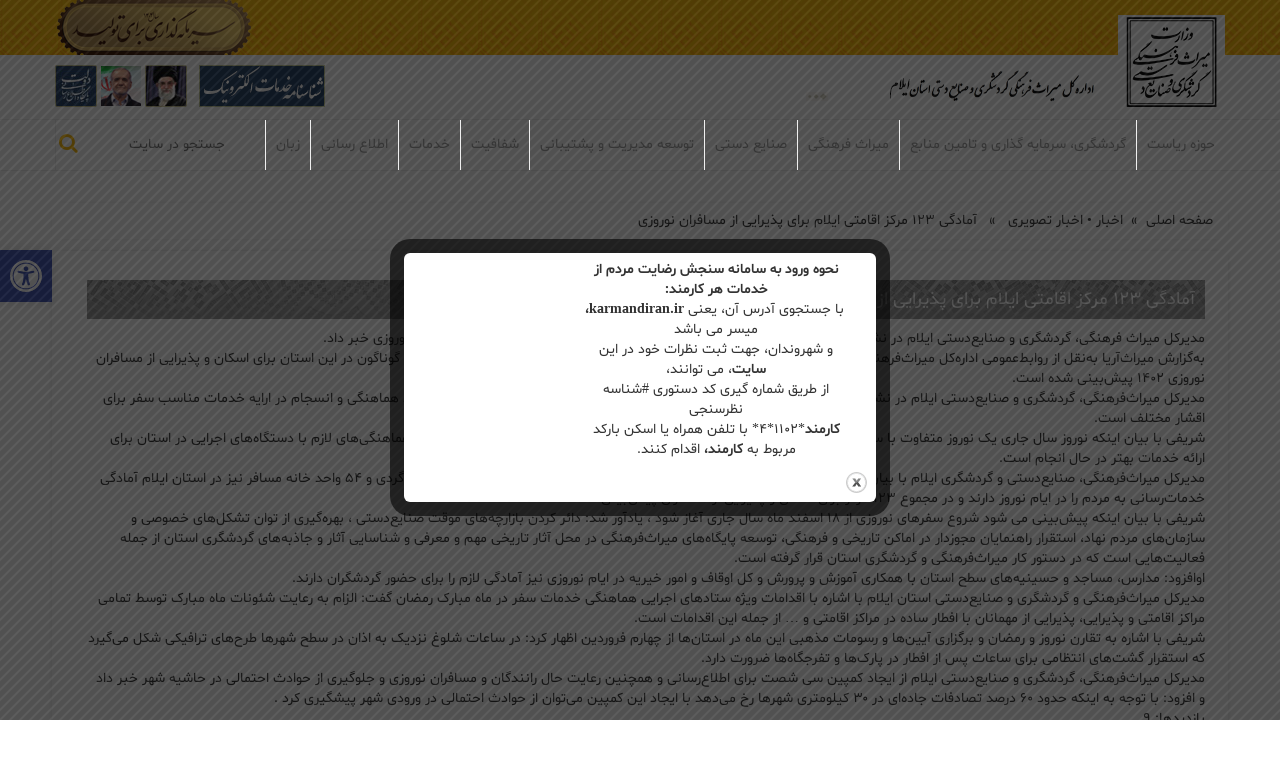

--- FILE ---
content_type: text/html; charset=UTF-8
request_url: https://ilam-mcth.ir/%D8%A2%D9%85%D8%A7%D8%AF%DA%AF%DB%8C-%DB%B1%DB%B2%DB%B3-%D9%85%D8%B1%DA%A9%D8%B2-%D8%A7%D9%82%D8%A7%D9%85%D8%AA%DB%8C-%D8%A7%DB%8C%D9%84%D8%A7%D9%85-%D8%A8%D8%B1%D8%A7%DB%8C-%D9%BE%D8%B0%DB%8C%D8%B1/
body_size: 20931
content:
<!DOCTYPE html>
<html dir="rtl" lang="fa-IR" xmlns:og="http://opengraphprotocol.org/schema/" xmlns:fb="http://www.facebook.com/2008/fbml" class="no-js">
	<head>
		<title>اداره کل ميراث فرهنگي، صنایع دستی و گردشگري استان ایلام</title>
		<meta charset="UTF-8">
		<meta name="viewport" content="width=device-width, initial-scale=1">
		<link rel="profile" href="https://gmpg.org/xfn/11">
				<meta name='robots' content='max-image-preview:large' />
	<style>img:is([sizes="auto" i], [sizes^="auto," i]) { contain-intrinsic-size: 3000px 1500px }</style>
	<meta property="og:title" content="آمادگی ۱۲۳ مرکز اقامتی ایلام برای پذیرایی از مسافران نوروزی"/><meta property="og:type" content="article"/><meta property="og:url" content="https://ilam-mcth.ir/%d8%a2%d9%85%d8%a7%d8%af%da%af%db%8c-%db%b1%db%b2%db%b3-%d9%85%d8%b1%da%a9%d8%b2-%d8%a7%d9%82%d8%a7%d9%85%d8%aa%db%8c-%d8%a7%db%8c%d9%84%d8%a7%d9%85-%d8%a8%d8%b1%d8%a7%db%8c-%d9%be%d8%b0%db%8c%d8%b1/"/><meta property="og:site_name" content="اداره کل ميراث فرهنگي، صنایع دستی و گردشگري استان ایلام"/><meta property="og:image" content="https://ilam-mcth.ir/wp-content/uploads/2023/01/photo144138278077225920-300x200.jpg"/>
<script type="text/javascript">
/* <![CDATA[ */
window._wpemojiSettings = {"baseUrl":"https:\/\/s.w.org\/images\/core\/emoji\/15.0.3\/72x72\/","ext":".png","svgUrl":"https:\/\/s.w.org\/images\/core\/emoji\/15.0.3\/svg\/","svgExt":".svg","source":{"concatemoji":"https:\/\/ilam-mcth.ir\/wp-includes\/js\/wp-emoji-release.min.js?ver=6.7.4"}};
/*! This file is auto-generated */
!function(i,n){var o,s,e;function c(e){try{var t={supportTests:e,timestamp:(new Date).valueOf()};sessionStorage.setItem(o,JSON.stringify(t))}catch(e){}}function p(e,t,n){e.clearRect(0,0,e.canvas.width,e.canvas.height),e.fillText(t,0,0);var t=new Uint32Array(e.getImageData(0,0,e.canvas.width,e.canvas.height).data),r=(e.clearRect(0,0,e.canvas.width,e.canvas.height),e.fillText(n,0,0),new Uint32Array(e.getImageData(0,0,e.canvas.width,e.canvas.height).data));return t.every(function(e,t){return e===r[t]})}function u(e,t,n){switch(t){case"flag":return n(e,"\ud83c\udff3\ufe0f\u200d\u26a7\ufe0f","\ud83c\udff3\ufe0f\u200b\u26a7\ufe0f")?!1:!n(e,"\ud83c\uddfa\ud83c\uddf3","\ud83c\uddfa\u200b\ud83c\uddf3")&&!n(e,"\ud83c\udff4\udb40\udc67\udb40\udc62\udb40\udc65\udb40\udc6e\udb40\udc67\udb40\udc7f","\ud83c\udff4\u200b\udb40\udc67\u200b\udb40\udc62\u200b\udb40\udc65\u200b\udb40\udc6e\u200b\udb40\udc67\u200b\udb40\udc7f");case"emoji":return!n(e,"\ud83d\udc26\u200d\u2b1b","\ud83d\udc26\u200b\u2b1b")}return!1}function f(e,t,n){var r="undefined"!=typeof WorkerGlobalScope&&self instanceof WorkerGlobalScope?new OffscreenCanvas(300,150):i.createElement("canvas"),a=r.getContext("2d",{willReadFrequently:!0}),o=(a.textBaseline="top",a.font="600 32px Arial",{});return e.forEach(function(e){o[e]=t(a,e,n)}),o}function t(e){var t=i.createElement("script");t.src=e,t.defer=!0,i.head.appendChild(t)}"undefined"!=typeof Promise&&(o="wpEmojiSettingsSupports",s=["flag","emoji"],n.supports={everything:!0,everythingExceptFlag:!0},e=new Promise(function(e){i.addEventListener("DOMContentLoaded",e,{once:!0})}),new Promise(function(t){var n=function(){try{var e=JSON.parse(sessionStorage.getItem(o));if("object"==typeof e&&"number"==typeof e.timestamp&&(new Date).valueOf()<e.timestamp+604800&&"object"==typeof e.supportTests)return e.supportTests}catch(e){}return null}();if(!n){if("undefined"!=typeof Worker&&"undefined"!=typeof OffscreenCanvas&&"undefined"!=typeof URL&&URL.createObjectURL&&"undefined"!=typeof Blob)try{var e="postMessage("+f.toString()+"("+[JSON.stringify(s),u.toString(),p.toString()].join(",")+"));",r=new Blob([e],{type:"text/javascript"}),a=new Worker(URL.createObjectURL(r),{name:"wpTestEmojiSupports"});return void(a.onmessage=function(e){c(n=e.data),a.terminate(),t(n)})}catch(e){}c(n=f(s,u,p))}t(n)}).then(function(e){for(var t in e)n.supports[t]=e[t],n.supports.everything=n.supports.everything&&n.supports[t],"flag"!==t&&(n.supports.everythingExceptFlag=n.supports.everythingExceptFlag&&n.supports[t]);n.supports.everythingExceptFlag=n.supports.everythingExceptFlag&&!n.supports.flag,n.DOMReady=!1,n.readyCallback=function(){n.DOMReady=!0}}).then(function(){return e}).then(function(){var e;n.supports.everything||(n.readyCallback(),(e=n.source||{}).concatemoji?t(e.concatemoji):e.wpemoji&&e.twemoji&&(t(e.twemoji),t(e.wpemoji)))}))}((window,document),window._wpemojiSettings);
/* ]]> */
</script>
<style id='wp-emoji-styles-inline-css' type='text/css'>

	img.wp-smiley, img.emoji {
		display: inline !important;
		border: none !important;
		box-shadow: none !important;
		height: 1em !important;
		width: 1em !important;
		margin: 0 0.07em !important;
		vertical-align: -0.1em !important;
		background: none !important;
		padding: 0 !important;
	}
</style>
<link rel='stylesheet' id='wp-block-library-rtl-css' href='https://ilam-mcth.ir/wp-includes/css/dist/block-library/style-rtl.min.css?ver=6.7.4' type='text/css' media='all' />
<style id='classic-theme-styles-inline-css' type='text/css'>
/*! This file is auto-generated */
.wp-block-button__link{color:#fff;background-color:#32373c;border-radius:9999px;box-shadow:none;text-decoration:none;padding:calc(.667em + 2px) calc(1.333em + 2px);font-size:1.125em}.wp-block-file__button{background:#32373c;color:#fff;text-decoration:none}
</style>
<style id='global-styles-inline-css' type='text/css'>
:root{--wp--preset--aspect-ratio--square: 1;--wp--preset--aspect-ratio--4-3: 4/3;--wp--preset--aspect-ratio--3-4: 3/4;--wp--preset--aspect-ratio--3-2: 3/2;--wp--preset--aspect-ratio--2-3: 2/3;--wp--preset--aspect-ratio--16-9: 16/9;--wp--preset--aspect-ratio--9-16: 9/16;--wp--preset--color--black: #000000;--wp--preset--color--cyan-bluish-gray: #abb8c3;--wp--preset--color--white: #ffffff;--wp--preset--color--pale-pink: #f78da7;--wp--preset--color--vivid-red: #cf2e2e;--wp--preset--color--luminous-vivid-orange: #ff6900;--wp--preset--color--luminous-vivid-amber: #fcb900;--wp--preset--color--light-green-cyan: #7bdcb5;--wp--preset--color--vivid-green-cyan: #00d084;--wp--preset--color--pale-cyan-blue: #8ed1fc;--wp--preset--color--vivid-cyan-blue: #0693e3;--wp--preset--color--vivid-purple: #9b51e0;--wp--preset--gradient--vivid-cyan-blue-to-vivid-purple: linear-gradient(135deg,rgba(6,147,227,1) 0%,rgb(155,81,224) 100%);--wp--preset--gradient--light-green-cyan-to-vivid-green-cyan: linear-gradient(135deg,rgb(122,220,180) 0%,rgb(0,208,130) 100%);--wp--preset--gradient--luminous-vivid-amber-to-luminous-vivid-orange: linear-gradient(135deg,rgba(252,185,0,1) 0%,rgba(255,105,0,1) 100%);--wp--preset--gradient--luminous-vivid-orange-to-vivid-red: linear-gradient(135deg,rgba(255,105,0,1) 0%,rgb(207,46,46) 100%);--wp--preset--gradient--very-light-gray-to-cyan-bluish-gray: linear-gradient(135deg,rgb(238,238,238) 0%,rgb(169,184,195) 100%);--wp--preset--gradient--cool-to-warm-spectrum: linear-gradient(135deg,rgb(74,234,220) 0%,rgb(151,120,209) 20%,rgb(207,42,186) 40%,rgb(238,44,130) 60%,rgb(251,105,98) 80%,rgb(254,248,76) 100%);--wp--preset--gradient--blush-light-purple: linear-gradient(135deg,rgb(255,206,236) 0%,rgb(152,150,240) 100%);--wp--preset--gradient--blush-bordeaux: linear-gradient(135deg,rgb(254,205,165) 0%,rgb(254,45,45) 50%,rgb(107,0,62) 100%);--wp--preset--gradient--luminous-dusk: linear-gradient(135deg,rgb(255,203,112) 0%,rgb(199,81,192) 50%,rgb(65,88,208) 100%);--wp--preset--gradient--pale-ocean: linear-gradient(135deg,rgb(255,245,203) 0%,rgb(182,227,212) 50%,rgb(51,167,181) 100%);--wp--preset--gradient--electric-grass: linear-gradient(135deg,rgb(202,248,128) 0%,rgb(113,206,126) 100%);--wp--preset--gradient--midnight: linear-gradient(135deg,rgb(2,3,129) 0%,rgb(40,116,252) 100%);--wp--preset--font-size--small: 13px;--wp--preset--font-size--medium: 20px;--wp--preset--font-size--large: 36px;--wp--preset--font-size--x-large: 42px;--wp--preset--spacing--20: 0.44rem;--wp--preset--spacing--30: 0.67rem;--wp--preset--spacing--40: 1rem;--wp--preset--spacing--50: 1.5rem;--wp--preset--spacing--60: 2.25rem;--wp--preset--spacing--70: 3.38rem;--wp--preset--spacing--80: 5.06rem;--wp--preset--shadow--natural: 6px 6px 9px rgba(0, 0, 0, 0.2);--wp--preset--shadow--deep: 12px 12px 50px rgba(0, 0, 0, 0.4);--wp--preset--shadow--sharp: 6px 6px 0px rgba(0, 0, 0, 0.2);--wp--preset--shadow--outlined: 6px 6px 0px -3px rgba(255, 255, 255, 1), 6px 6px rgba(0, 0, 0, 1);--wp--preset--shadow--crisp: 6px 6px 0px rgba(0, 0, 0, 1);}:where(.is-layout-flex){gap: 0.5em;}:where(.is-layout-grid){gap: 0.5em;}body .is-layout-flex{display: flex;}.is-layout-flex{flex-wrap: wrap;align-items: center;}.is-layout-flex > :is(*, div){margin: 0;}body .is-layout-grid{display: grid;}.is-layout-grid > :is(*, div){margin: 0;}:where(.wp-block-columns.is-layout-flex){gap: 2em;}:where(.wp-block-columns.is-layout-grid){gap: 2em;}:where(.wp-block-post-template.is-layout-flex){gap: 1.25em;}:where(.wp-block-post-template.is-layout-grid){gap: 1.25em;}.has-black-color{color: var(--wp--preset--color--black) !important;}.has-cyan-bluish-gray-color{color: var(--wp--preset--color--cyan-bluish-gray) !important;}.has-white-color{color: var(--wp--preset--color--white) !important;}.has-pale-pink-color{color: var(--wp--preset--color--pale-pink) !important;}.has-vivid-red-color{color: var(--wp--preset--color--vivid-red) !important;}.has-luminous-vivid-orange-color{color: var(--wp--preset--color--luminous-vivid-orange) !important;}.has-luminous-vivid-amber-color{color: var(--wp--preset--color--luminous-vivid-amber) !important;}.has-light-green-cyan-color{color: var(--wp--preset--color--light-green-cyan) !important;}.has-vivid-green-cyan-color{color: var(--wp--preset--color--vivid-green-cyan) !important;}.has-pale-cyan-blue-color{color: var(--wp--preset--color--pale-cyan-blue) !important;}.has-vivid-cyan-blue-color{color: var(--wp--preset--color--vivid-cyan-blue) !important;}.has-vivid-purple-color{color: var(--wp--preset--color--vivid-purple) !important;}.has-black-background-color{background-color: var(--wp--preset--color--black) !important;}.has-cyan-bluish-gray-background-color{background-color: var(--wp--preset--color--cyan-bluish-gray) !important;}.has-white-background-color{background-color: var(--wp--preset--color--white) !important;}.has-pale-pink-background-color{background-color: var(--wp--preset--color--pale-pink) !important;}.has-vivid-red-background-color{background-color: var(--wp--preset--color--vivid-red) !important;}.has-luminous-vivid-orange-background-color{background-color: var(--wp--preset--color--luminous-vivid-orange) !important;}.has-luminous-vivid-amber-background-color{background-color: var(--wp--preset--color--luminous-vivid-amber) !important;}.has-light-green-cyan-background-color{background-color: var(--wp--preset--color--light-green-cyan) !important;}.has-vivid-green-cyan-background-color{background-color: var(--wp--preset--color--vivid-green-cyan) !important;}.has-pale-cyan-blue-background-color{background-color: var(--wp--preset--color--pale-cyan-blue) !important;}.has-vivid-cyan-blue-background-color{background-color: var(--wp--preset--color--vivid-cyan-blue) !important;}.has-vivid-purple-background-color{background-color: var(--wp--preset--color--vivid-purple) !important;}.has-black-border-color{border-color: var(--wp--preset--color--black) !important;}.has-cyan-bluish-gray-border-color{border-color: var(--wp--preset--color--cyan-bluish-gray) !important;}.has-white-border-color{border-color: var(--wp--preset--color--white) !important;}.has-pale-pink-border-color{border-color: var(--wp--preset--color--pale-pink) !important;}.has-vivid-red-border-color{border-color: var(--wp--preset--color--vivid-red) !important;}.has-luminous-vivid-orange-border-color{border-color: var(--wp--preset--color--luminous-vivid-orange) !important;}.has-luminous-vivid-amber-border-color{border-color: var(--wp--preset--color--luminous-vivid-amber) !important;}.has-light-green-cyan-border-color{border-color: var(--wp--preset--color--light-green-cyan) !important;}.has-vivid-green-cyan-border-color{border-color: var(--wp--preset--color--vivid-green-cyan) !important;}.has-pale-cyan-blue-border-color{border-color: var(--wp--preset--color--pale-cyan-blue) !important;}.has-vivid-cyan-blue-border-color{border-color: var(--wp--preset--color--vivid-cyan-blue) !important;}.has-vivid-purple-border-color{border-color: var(--wp--preset--color--vivid-purple) !important;}.has-vivid-cyan-blue-to-vivid-purple-gradient-background{background: var(--wp--preset--gradient--vivid-cyan-blue-to-vivid-purple) !important;}.has-light-green-cyan-to-vivid-green-cyan-gradient-background{background: var(--wp--preset--gradient--light-green-cyan-to-vivid-green-cyan) !important;}.has-luminous-vivid-amber-to-luminous-vivid-orange-gradient-background{background: var(--wp--preset--gradient--luminous-vivid-amber-to-luminous-vivid-orange) !important;}.has-luminous-vivid-orange-to-vivid-red-gradient-background{background: var(--wp--preset--gradient--luminous-vivid-orange-to-vivid-red) !important;}.has-very-light-gray-to-cyan-bluish-gray-gradient-background{background: var(--wp--preset--gradient--very-light-gray-to-cyan-bluish-gray) !important;}.has-cool-to-warm-spectrum-gradient-background{background: var(--wp--preset--gradient--cool-to-warm-spectrum) !important;}.has-blush-light-purple-gradient-background{background: var(--wp--preset--gradient--blush-light-purple) !important;}.has-blush-bordeaux-gradient-background{background: var(--wp--preset--gradient--blush-bordeaux) !important;}.has-luminous-dusk-gradient-background{background: var(--wp--preset--gradient--luminous-dusk) !important;}.has-pale-ocean-gradient-background{background: var(--wp--preset--gradient--pale-ocean) !important;}.has-electric-grass-gradient-background{background: var(--wp--preset--gradient--electric-grass) !important;}.has-midnight-gradient-background{background: var(--wp--preset--gradient--midnight) !important;}.has-small-font-size{font-size: var(--wp--preset--font-size--small) !important;}.has-medium-font-size{font-size: var(--wp--preset--font-size--medium) !important;}.has-large-font-size{font-size: var(--wp--preset--font-size--large) !important;}.has-x-large-font-size{font-size: var(--wp--preset--font-size--x-large) !important;}
:where(.wp-block-post-template.is-layout-flex){gap: 1.25em;}:where(.wp-block-post-template.is-layout-grid){gap: 1.25em;}
:where(.wp-block-columns.is-layout-flex){gap: 2em;}:where(.wp-block-columns.is-layout-grid){gap: 2em;}
:root :where(.wp-block-pullquote){font-size: 1.5em;line-height: 1.6;}
</style>
<link rel='stylesheet' id='wpnovin_ai_engine_enqueue_frontend_styles-css' href='https://ilam-mcth.ir/wp-content/plugins/ai-engine-pro/assets/css/wpnovin-frontend-ai-engine.css?ver=6.7.4' type='text/css' media='all' />
<link rel='stylesheet' id='bootstrap-css' href='https://ilam-mcth.ir/wp-content/plugins/dima/assets/css/bootstrap.min.css?ver=6.7.4' type='text/css' media='all' />
<link rel='stylesheet' id='bootstrap-theme-css' href='https://ilam-mcth.ir/wp-content/plugins/dima/assets/css/bootstrap-theme.min.css?ver=6.7.4' type='text/css' media='all' />
<link rel='stylesheet' id='bootstrap-rtl-css' href='https://ilam-mcth.ir/wp-content/plugins/dima/assets/css/bootstrap-rtl.css?ver=6.7.4' type='text/css' media='all' />
<link rel='stylesheet' id='font-awesome-css' href='https://ilam-mcth.ir/wp-content/plugins/elementor/assets/lib/font-awesome/css/font-awesome.min.css?ver=4.7.0' type='text/css' media='all' />
<link rel='stylesheet' id='dima-css' href='https://ilam-mcth.ir/wp-content/plugins/dima/assets/css/dima.css?ver=6.7.4' type='text/css' media='all' />
<link rel='stylesheet' id='animation-css' href='https://ilam-mcth.ir/wp-content/plugins/dima/assets/css/animation.css?ver=6.7.4' type='text/css' media='all' />
<link rel='stylesheet' id='theme.css-css' href='https://ilam-mcth.ir/wp-content/plugins/popup-builder/public/css/theme.css?ver=4.3.6' type='text/css' media='all' />
<link rel='stylesheet' id='style-css' href='https://ilam-mcth.ir/wp-content/themes/hamadan/style.css?ver=6.7.4' type='text/css' media='all' />
<link rel='stylesheet' id='bootstrap-responsive-css' href='https://ilam-mcth.ir/wp-content/plugins/dima/assets/css/bootstrap-theme.min.css?ver=1' type='text/css' media='all' />
<link rel='stylesheet' id='dima_icon-css' href='https://ilam-mcth.ir/wp-content/plugins/dima/assets/css/dima_icon.css?ver=1' type='text/css' media='all' />
<link rel='stylesheet' id='responsive-css' href='https://ilam-mcth.ir/wp-content/plugins/dima/assets/css/bootstrap-responsive_rtl.css?ver=1' type='text/css' media='all' />
<link rel='stylesheet' id='pojo-a11y-css' href='https://ilam-mcth.ir/wp-content/plugins/pojo-accessibility/assets/css/style.min.css?ver=1.0.0' type='text/css' media='all' />
<link rel='stylesheet' id='elementor-frontend-css' href='https://ilam-mcth.ir/wp-content/plugins/elementor/assets/css/frontend-rtl.min.css?ver=3.27.3' type='text/css' media='all' />
<link rel='stylesheet' id='eael-general-css' href='https://ilam-mcth.ir/wp-content/plugins/essential-addons-for-elementor-lite/assets/front-end/css/view/general.min.css?ver=6.1.1' type='text/css' media='all' />
<script type="text/javascript" src="https://ilam-mcth.ir/wp-includes/js/jquery/jquery.min.js?ver=3.7.1" id="jquery-core-js"></script>
<script type="text/javascript" src="https://ilam-mcth.ir/wp-includes/js/jquery/jquery-migrate.min.js?ver=3.4.1" id="jquery-migrate-js"></script>
<script type="text/javascript" src="https://ilam-mcth.ir/wp-content/plugins/dima/assets/js/bootstrap.min.js?ver=6.7.4" id="BootStrapScript-js"></script>
<script type="text/javascript" src="https://ilam-mcth.ir/wp-content/plugins/dima/assets/js/dima.js?ver=6.7.4" id="DimaScript-js"></script>
<script type="text/javascript" src="https://ilam-mcth.ir/wp-content/plugins/dima/assets/js/jquery.meanmenu.js?ver=6.7.4" id="meanmenu-js"></script>
<script type="text/javascript" src="https://ilam-mcth.ir/wp-content/plugins/dima/assets/js/jquery-migrate-1.0.0.js?ver=6.7.4" id="migrate-js"></script>
<script type="text/javascript" id="Popup.js-js-before">
/* <![CDATA[ */
var sgpbPublicUrl = "https:\/\/ilam-mcth.ir\/wp-content\/plugins\/popup-builder\/public\/";
var SGPB_JS_LOCALIZATION = {"imageSupportAlertMessage":"Only image files supported","pdfSupportAlertMessage":"Only pdf files supported","areYouSure":"Are you sure?","addButtonSpinner":"L","audioSupportAlertMessage":"Only audio files supported (e.g.: mp3, wav, m4a, ogg)","publishPopupBeforeElementor":"Please, publish the popup before starting to use Elementor with it!","publishPopupBeforeDivi":"Please, publish the popup before starting to use Divi Builder with it!","closeButtonAltText":"Close"};
/* ]]> */
</script>
<script type="text/javascript" src="https://ilam-mcth.ir/wp-content/plugins/popup-builder/public/js/Popup.js?ver=4.3.6" id="Popup.js-js"></script>
<script type="text/javascript" src="https://ilam-mcth.ir/wp-content/plugins/popup-builder/public/js/PopupConfig.js?ver=4.3.6" id="PopupConfig.js-js"></script>
<script type="text/javascript" id="PopupBuilder.js-js-before">
/* <![CDATA[ */
var SGPB_POPUP_PARAMS = {"popupTypeAgeRestriction":"ageRestriction","defaultThemeImages":{"1":"https:\/\/ilam-mcth.ir\/wp-content\/plugins\/popup-builder\/public\/img\/theme_1\/close.png","2":"https:\/\/ilam-mcth.ir\/wp-content\/plugins\/popup-builder\/public\/img\/theme_2\/close.png","3":"https:\/\/ilam-mcth.ir\/wp-content\/plugins\/popup-builder\/public\/img\/theme_3\/close.png","5":"https:\/\/ilam-mcth.ir\/wp-content\/plugins\/popup-builder\/public\/img\/theme_5\/close.png","6":"https:\/\/ilam-mcth.ir\/wp-content\/plugins\/popup-builder\/public\/img\/theme_6\/close.png"},"homePageUrl":"https:\/\/ilam-mcth.ir\/","isPreview":false,"convertedIdsReverse":[],"dontShowPopupExpireTime":365,"conditionalJsClasses":[],"disableAnalyticsGeneral":"0"};
var SGPB_JS_PACKAGES = {"packages":{"current":1,"free":1,"silver":2,"gold":3,"platinum":4},"extensions":{"geo-targeting":false,"advanced-closing":false}};
var SGPB_JS_PARAMS = {"ajaxUrl":"https:\/\/ilam-mcth.ir\/wp-admin\/admin-ajax.php","nonce":"30333cb89b"};
/* ]]> */
</script>
<script type="text/javascript" src="https://ilam-mcth.ir/wp-content/plugins/popup-builder/public/js/PopupBuilder.js?ver=4.3.6" id="PopupBuilder.js-js"></script>
<script type="text/javascript" src="https://ilam-mcth.ir/wp-content/plugins/dima/assets/js/wow.js?ver=1" id="bootstrap-js"></script>
<link rel="https://api.w.org/" href="https://ilam-mcth.ir/wp-json/" /><link rel="alternate" title="JSON" type="application/json" href="https://ilam-mcth.ir/wp-json/wp/v2/posts/3999" /><link rel="EditURI" type="application/rsd+xml" title="RSD" href="https://ilam-mcth.ir/xmlrpc.php?rsd" />
<meta name="generator" content="WordPress 6.7.4" />
<link rel="canonical" href="https://ilam-mcth.ir/%d8%a2%d9%85%d8%a7%d8%af%da%af%db%8c-%db%b1%db%b2%db%b3-%d9%85%d8%b1%da%a9%d8%b2-%d8%a7%d9%82%d8%a7%d9%85%d8%aa%db%8c-%d8%a7%db%8c%d9%84%d8%a7%d9%85-%d8%a8%d8%b1%d8%a7%db%8c-%d9%be%d8%b0%db%8c%d8%b1/" />
<link rel='shortlink' href='https://ilam-mcth.ir/?p=3999' />
<link rel="alternate" title="oEmbed (JSON)" type="application/json+oembed" href="https://ilam-mcth.ir/wp-json/oembed/1.0/embed?url=https%3A%2F%2Filam-mcth.ir%2F%25d8%25a2%25d9%2585%25d8%25a7%25d8%25af%25da%25af%25db%258c-%25db%25b1%25db%25b2%25db%25b3-%25d9%2585%25d8%25b1%25da%25a9%25d8%25b2-%25d8%25a7%25d9%2582%25d8%25a7%25d9%2585%25d8%25aa%25db%258c-%25d8%25a7%25db%258c%25d9%2584%25d8%25a7%25d9%2585-%25d8%25a8%25d8%25b1%25d8%25a7%25db%258c-%25d9%25be%25d8%25b0%25db%258c%25d8%25b1%2F" />
<link rel="alternate" title="oEmbed (XML)" type="text/xml+oembed" href="https://ilam-mcth.ir/wp-json/oembed/1.0/embed?url=https%3A%2F%2Filam-mcth.ir%2F%25d8%25a2%25d9%2585%25d8%25a7%25d8%25af%25da%25af%25db%258c-%25db%25b1%25db%25b2%25db%25b3-%25d9%2585%25d8%25b1%25da%25a9%25d8%25b2-%25d8%25a7%25d9%2582%25d8%25a7%25d9%2585%25d8%25aa%25db%258c-%25d8%25a7%25db%258c%25d9%2584%25d8%25a7%25d9%2585-%25d8%25a8%25d8%25b1%25d8%25a7%25db%258c-%25d9%25be%25d8%25b0%25db%258c%25d8%25b1%2F&#038;format=xml" />
<meta name="generator" content="Redux 4.5.6" /><!-- Analytics by WP Statistics - https://wp-statistics.com -->
<meta name="generator" content="Elementor 3.27.3; features: additional_custom_breakpoints; settings: css_print_method-external, google_font-enabled, font_display-auto">
<style type="text/css">
#pojo-a11y-toolbar .pojo-a11y-toolbar-toggle a{ background-color: #4054b2;	color: #ffffff;}
#pojo-a11y-toolbar .pojo-a11y-toolbar-overlay, #pojo-a11y-toolbar .pojo-a11y-toolbar-overlay ul.pojo-a11y-toolbar-items.pojo-a11y-links{ border-color: #4054b2;}
body.pojo-a11y-focusable a:focus{ outline-style: solid !important;	outline-width: 1px !important;	outline-color: #FF0000 !important;}
#pojo-a11y-toolbar{ top: 250px !important;}
#pojo-a11y-toolbar .pojo-a11y-toolbar-overlay{ background-color: #ffffff;}
#pojo-a11y-toolbar .pojo-a11y-toolbar-overlay ul.pojo-a11y-toolbar-items li.pojo-a11y-toolbar-item a, #pojo-a11y-toolbar .pojo-a11y-toolbar-overlay p.pojo-a11y-toolbar-title{ color: #333333;}
#pojo-a11y-toolbar .pojo-a11y-toolbar-overlay ul.pojo-a11y-toolbar-items li.pojo-a11y-toolbar-item a.active{ background-color: #4054b2;	color: #ffffff;}
@media (max-width: 767px) { #pojo-a11y-toolbar { top: 50px !important; } }</style>			<style>
				.e-con.e-parent:nth-of-type(n+4):not(.e-lazyloaded):not(.e-no-lazyload),
				.e-con.e-parent:nth-of-type(n+4):not(.e-lazyloaded):not(.e-no-lazyload) * {
					background-image: none !important;
				}
				@media screen and (max-height: 1024px) {
					.e-con.e-parent:nth-of-type(n+3):not(.e-lazyloaded):not(.e-no-lazyload),
					.e-con.e-parent:nth-of-type(n+3):not(.e-lazyloaded):not(.e-no-lazyload) * {
						background-image: none !important;
					}
				}
				@media screen and (max-height: 640px) {
					.e-con.e-parent:nth-of-type(n+2):not(.e-lazyloaded):not(.e-no-lazyload),
					.e-con.e-parent:nth-of-type(n+2):not(.e-lazyloaded):not(.e-no-lazyload) * {
						background-image: none !important;
					}
				}
			</style>
							<link href="https://ilam-mcth.ir/wp-content/uploads/2020/04/logomovaghat.png" rel="shortcut icon" type="image/vnd.microsoft.icon" />
						<script type="text/javascript">
			jQuery(document).on("scroll",function(){
			        if(jQuery(document).scrollTop()>100){ 
			            jQuery("header").removeClass("large").addClass("medium");
			            }
			        else{
			            jQuery("header").removeClass("medium").addClass("large");
			            }
			        });
			jQuery(document).ready(function(){
			// hide #back-top first
			jQuery("#back-top").hide();
			
			// fade in #back-top
			jQuery(function () {
			jQuery(window).scroll(function () {
			if (jQuery(this).scrollTop() > 100) {
			jQuery('#back-top').fadeIn();
			} else {
			jQuery('#back-top').fadeOut();
			}
			});
			
			// scroll body to 0px on click
			jQuery('#back-top a').click(function () {
			jQuery('body,html').animate({
			scrollTop: 0
			}, 800);
			return false;
			});
			});
			
			});
		</script>
		<script type="text/javascript">
			jQuery(document).ready(function () {

			    //Default Action
			    jQuery(".tab_content").hide(); //Hide all content
			    jQuery("ul.tabs li:first").addClass("active").show(); //Activate first tab
			    jQuery(".tab_content:first").show(); //Show first tab content

			    //On Click Event
			    jQuery("ul.tabs li").click(function () {
			        jQuery("ul.tabs li").removeClass("active"); //Remove any "active" class
			        jQuery(this).addClass("active"); //Add "active" class to selected tab
			        jQuery(".tab_content").hide(); //Hide all tab content
			        var activeTab = jQuery(this).find("a").attr("href"); //Find the rel attribute value to identify the active tab + content
			        jQuery(activeTab).fadeIn(); //Fade in the active content
			        return false;
			    });

			});
			jQuery(document).ready(function () {

			    //Default Action
			    jQuery(".tab_content2").hide(); //Hide all content
			    jQuery("ul.tabs2 li:first").addClass("active").show(); //Activate first tab
			    jQuery(".tab_content2:first").show(); //Show first tab content

			    //On Click Event
			    jQuery("ul.tabs2 li").click(function () {
			        jQuery("ul.tabs2 li").removeClass("active"); //Remove any "active" class
			        jQuery(this).addClass("active"); //Add "active" class to selected tab
			        jQuery(".tab_content2").hide(); //Hide all tab content
			        var activeTab = jQuery(this).find("a").attr("href"); //Find the rel attribute value to identify the active tab + content
			        jQuery(activeTab).fadeIn(); //Fade in the active content
			        return false;
			    });

			});
		</script>
		<style>
			@font-face {
			font-family: 'Shabnam';
			src: url('https://ilam-mcth.ir/wp-content/plugins/dima/assets/fonts/Shabnam.woff') format('woff');
			font-weight: normal;
			font-style: normal;
			}
			@font-face {
			font-family: 'Shabnam';
			src: url('https://ilam-mcth.ir/wp-content/plugins/dima/assets/fonts/Shabnam-Bold.woff') format('woff');
			font-weight: bold;
			font-style: normal;
			}
			body {
			font-family:Shabnam;
			font-size: 13px;
			background: #ffffff;
			color: #3d3d3d;
			}
			body a:link,body a:visited{
			color: #363636;
			}
			div.center{
			width: 100%;
			max-width: 100%;
			margin:auto;
			}
			body .logo a{
			color: #ffffff;
			}
						.dima_1_wrapper{
			background-color: #32a62a;
			}
			.dima_2_wrapper{
			background-color: #ffffff;
			}
			.dima_3_wrapper{
			background-color: #FFFFFF;
			}
			.dima_4_wrapper{
			background-color: #FBFBFB;
			}
			.dima_5_wrapper{
			background-color: #FFFFFF;
			}
			.dima_6_wrapper{
			background-color: #32a62a;
			}
			.dima_7_wrapper{
			background-color: #ffffff;
			}
			.dima_8_wrapper{
			background-color: #ffffff;
			}
			.dima_9_wrapper{
			background-color: #2a51a6;
			}
			.dima_10_wrapper{
			background-color: #2a52a8;
			}
		</style>
	</head>
	<body data-rsssl=1>
		<div class="center">
			<div class="dima_wrapper container row-fluid">
				<div id="dima">
					<section class="clearfix dima_1_wrapper">
						<div class="row clearfix" id="dima_1">
							<div class="col-md-12 dima_1_1_wrapper">
								<div id="dima_1_1">
																			<a href="https://ilam-mcth.ir">
										<img src="https://ilam-mcth.ir/wp-content/uploads/2023/04/slogan.png" alt="اداره کل ميراث فرهنگي، صنایع دستی و گردشگري استان ایلام" title="اداره کل ميراث فرهنگي، صنایع دستی و گردشگري استان ایلام" />
										</a>
																	</div>
							</div>
						</div>
					</section>
					<section class="clearfix dima_2_wrapper">
						<div class="row clearfix" id="dima_2">
							<div class="col-md-8 dima_2_1_wrapper">
								<div id="dima_2_1" class="logo">
																			<a href="https://ilam-mcth.ir">
										<img src="https://ilam-mcth.ir/wp-content/uploads/2020/05/logo-2-2.png" alt="اداره کل ميراث فرهنگي، صنایع دستی و گردشگري استان ایلام" title="اداره کل ميراث فرهنگي، صنایع دستی و گردشگري استان ایلام" />
										</a>
																	</div>
							</div>
							<div class="col-md-2 dima_2_2_wrapper">
								<div id="dima_2_2">
									<div><a href="https://ilam-mcth.ir/%d8%b4%d9%86%d8%a7%d8%b3%d9%86%d8%a7%d9%85%d9%87-%d8%ae%d8%af%d9%85%d8%a7%d8%aa-%d8%a7%d9%84%da%a9%d8%aa%d8%b1%d9%88%d9%86%db%8c%da%a9/"><img width="126" height="42" src="https://ilam-mcth.ir/wp-content/uploads/2020/04/pic4.png" class="image wp-image-566  attachment-full size-full" alt="" style="max-width: 100%; height: auto;" decoding="async" /></a></div>																	</div>
							</div>
							<div class="col-md-2 dima_2_3_wrapper">
								<div id="dima_2_3">
									<a href="https://www.leader.ir/fa"><img width="42" height="42" src="https://ilam-mcth.ir/wp-content/uploads/2020/04/pic3.jpg" class="image wp-image-56  attachment-full size-full" alt="" style="max-width: 100%; height: auto;" decoding="async" /></a>																		<a href="https://president.ir/fa"><img width="40" height="40" src="https://ilam-mcth.ir/wp-content/uploads/2024/11/9tqrnn93.jpg" class="image wp-image-6337  attachment-full size-full" alt="" style="max-width: 100%; height: auto;" decoding="async" /></a>																		<a href="http://dolat.ir/"><img loading="lazy" width="42" height="42" src="https://ilam-mcth.ir/wp-content/uploads/2020/04/pic1.jpg" class="image wp-image-54  attachment-full size-full" alt="" style="max-width: 100%; height: auto;" decoding="async" /></a>																	</div>
							</div>
						</div>
					</section>
					<header class="clearfix dima_3_wrapper">
						<div class="row clearfix" id="dima_3">
							<div class="col-md-10 dima_3_1_wrapper">
								<nav id="dima_3_1">
									<div class="menu-%d9%81%d9%87%d8%b1%d8%b3%d8%aa-%d8%a7%d8%b5%d9%84%db%8c-container"><ul id="menu-%d9%81%d9%87%d8%b1%d8%b3%d8%aa-%d8%a7%d8%b5%d9%84%db%8c" class="menu"><li id="menu-item-11" class="menu-item menu-item-type-taxonomy menu-item-object-category menu-item-has-children menu-item-11"><a href="https://ilam-mcth.ir/category/ceo/">حوزه ریاست</a>
<ul class="sub-menu">
	<li id="menu-item-107" class="menu-item menu-item-type-custom menu-item-object-custom menu-item-107"><a href="https://ilam-mcth.ir/218-2/">مدیر کل استان ایلام</a></li>
	<li id="menu-item-108" class="menu-item menu-item-type-custom menu-item-object-custom menu-item-108"><a href="https://ilam-mcth.ir/%d9%85%d8%af%db%8c%d8%b1%da%a9%d9%84-%d8%a7%d8%b3%d8%aa%d8%a7%d9%86-%d8%a7%db%8c%d9%84%d8%a7%d9%85/">دفتر ریاست</a></li>
	<li id="menu-item-109" class="menu-item menu-item-type-custom menu-item-object-custom menu-item-109"><a href="https://ilam-mcth.ir/%d8%a7%d8%af%d8%a7%d8%b1%d9%87-%d8%ad%d8%b1%d8%a7%d8%b3%d8%aa/">اداره حراست</a></li>
	<li id="menu-item-110" class="menu-item menu-item-type-custom menu-item-object-custom menu-item-110"><a href="https://ilam-mcth.ir/%d9%88%d8%a7%d8%ad%d8%af-%d8%a7%d9%85%d9%88%d8%b1-%d8%ad%d9%82%d9%88%d9%82%db%8c-%d9%88-%d8%a7%d9%85%d9%84%d8%a7%da%a9/">واحد امور حقوقی و املاک</a></li>
	<li id="menu-item-111" class="menu-item menu-item-type-custom menu-item-object-custom menu-item-111"><a href="https://ilam-mcth.ir/%db%8c%da%af%d8%a7%d9%86-%d8%ad%d9%81%d8%a7%d8%b8%d8%aa/">یگان حفاظت</a></li>
	<li id="menu-item-112" class="menu-item menu-item-type-custom menu-item-object-custom menu-item-112"><a href="https://ilam-mcth.ir/%d8%b1%d9%88%d8%a7%d8%a8%d8%b7-%d8%b9%d9%85%d9%88%d9%85%db%8c-%d9%88-%d8%a7%d8%b7%d9%84%d8%a7%d8%b9-%d8%b1%d8%b3%d8%a7%d9%86%db%8c-%d8%a7%d8%af%d8%a7%d8%b1%d9%87-%da%a9%d9%84/">روابط عمومی و اطلاع رسانی اداره کل</a></li>
	<li id="menu-item-113" class="menu-item menu-item-type-custom menu-item-object-custom menu-item-113"><a href="https://ilam-mcth.ir/%d8%af%d9%81%d8%aa%d8%b1-%d9%85%d8%af%db%8c%d8%b1%db%8c%d8%aa-%d8%b9%d9%85%d9%84%da%a9%d8%b1%d8%af-%d9%88-%d8%a8%d8%a7%d8%b2%d8%b1%d8%b3%db%8c-%d9%88-%d9%be%d8%a7%d8%b3%d8%ae%da%af%d9%88%db%8c%db%8c/">دفتر مدیریت عملکرد و بازرسی و پاسخگویی به شکایات</a></li>
	<li id="menu-item-114" class="menu-item menu-item-type-custom menu-item-object-custom menu-item-114"><a href="https://ilam-mcth.ir/%D8%AF%D9%81%D8%AA%D8%B1-%D9%81%D9%86%DB%8C/">دفتر فنی</a></li>
	<li id="menu-item-115" class="menu-item menu-item-type-custom menu-item-object-custom menu-item-115"><a href="https://ilam-mcth.ir/%d9%be%d8%af%d8%a7%d9%81%d9%86%d8%af-%d8%ba%db%8c%d8%b1-%d8%b9%d8%a7%d9%85%d9%84/">پدافند غیر عامل</a></li>
	<li id="menu-item-116" class="menu-item menu-item-type-custom menu-item-object-custom menu-item-116"><a href="https://ilam-mcth.ir/%da%a9%d8%a7%d8%b1%d9%86%d8%a7%d9%85%d9%87-%d8%af%d8%b3%d8%aa%da%af%d8%a7%d9%87/">کارنامه دستگاه</a></li>
</ul>
</li>
<li id="menu-item-16" class="menu-item menu-item-type-taxonomy menu-item-object-category menu-item-has-children menu-item-16"><a href="https://ilam-mcth.ir/category/tourism/">گردشگری، سرمایه گذاری و تامین منابع</a>
<ul class="sub-menu">
	<li id="menu-item-117" class="menu-item menu-item-type-custom menu-item-object-custom menu-item-117"><a href="https://ilam-mcth.ir/%d9%85%d8%b9%d8%a7%d9%88%d9%86%d8%aa-%da%af%d8%b1%d8%af%d8%b4%da%af%d8%b1%db%8c-%d8%af%d8%b1-%db%8c%da%a9-%d9%86%da%af%d8%a7%d9%87/">معاونت گردشگری در یک نگاه</a></li>
	<li id="menu-item-1052" class="menu-item menu-item-type-post_type menu-item-object-page menu-item-1052"><a href="https://ilam-mcth.ir/%d9%85%d8%b9%d8%a7%d9%88%d9%86%d8%aa-%d8%aa%d9%88%d8%b3%d8%b9%d9%87/">مسئول حوزه سرمایه گذاری</a></li>
	<li id="menu-item-14" class="menu-item menu-item-type-taxonomy menu-item-object-category menu-item-has-children menu-item-14"><a href="https://ilam-mcth.ir/category/resource/">سرمایه گذاری و تامین منابع</a>
	<ul class="sub-menu">
		<li id="menu-item-129" class="menu-item menu-item-type-custom menu-item-object-custom menu-item-129"><a href="https://ilam-mcth.ir/%d9%81%d8%b1%d8%b5%d8%aa-%d9%87%d8%a7%db%8c-%d8%b3%d8%b1%d9%85%d8%a7%db%8c%d9%87-%da%af%d8%b0%d8%a7%d8%b1%db%8c-%d8%a7%d8%b3%d8%aa%d8%a7%d9%86/">فرصت های سرمایه گذاری استان</a></li>
		<li id="menu-item-130" class="menu-item menu-item-type-custom menu-item-object-custom menu-item-has-children menu-item-130"><a href="https://ilam-mcth.ir/%d8%aa%d8%b3%d9%87%db%8c%d9%84%d8%a7%d8%aa-%d9%88-%d8%aa%d8%a7%d9%85%db%8c%d9%86-%d9%85%d9%86%d8%a7%d8%a8%d8%b9/">تسهیلات و تامین منابع</a>
		<ul class="sub-menu">
			<li id="menu-item-342" class="menu-item menu-item-type-custom menu-item-object-custom menu-item-342"><a href="https://ilam-mcth.ir/%d8%b6%d9%88%d8%a7%d8%a8%d8%b7/">ضوابط</a></li>
			<li id="menu-item-343" class="menu-item menu-item-type-custom menu-item-object-custom menu-item-343"><a href="https://ilam-mcth.ir/%d9%85%d8%ac%d9%88%d8%b2-%d9%87%d8%a7/">مجوز ها</a></li>
		</ul>
</li>
		<li id="menu-item-131" class="menu-item menu-item-type-custom menu-item-object-custom menu-item-131"><a href="https://ilam-mcth.ir/%d9%85%d9%86%d8%a7%d8%b7%d9%82-%d9%86%d9%85%d9%88%d9%86%d9%87-%da%af%d8%b1%d8%af%d8%b4%da%af%d8%b1%db%8c/">مناطق نمونه گردشگری</a></li>
		<li id="menu-item-132" class="menu-item menu-item-type-custom menu-item-object-custom menu-item-132"><a href="https://ilam-mcth.ir/%d9%85%d8%ac%d8%a7%d9%85%d8%b9-%d9%88-%d8%aa%d8%b4%da%a9%d9%84-%d9%87%d8%a7%db%8c-%d9%85%d8%b1%d8%af%d9%85-%d9%86%d9%87%d8%a7%d8%af/">مجامع و تشکل های مردم نهاد</a></li>
		<li id="menu-item-133" class="menu-item menu-item-type-custom menu-item-object-custom menu-item-133"><a href="https://ilam-mcth.ir/%d9%85%d8%b1%d8%a7%d8%ad%d9%84-%d8%a7%d9%86%d8%ac%d8%a7%d9%85-%da%a9%d8%a7%d8%b1-%d8%b3%d8%b1%d9%85%d8%a7%db%8c%d9%87-%da%af%d8%b0%d8%a7%d8%b1%db%8c-%d9%88-%d8%aa%d8%a7%d9%85%db%8c%d9%86-%d9%85%d9%86/">مراحل انجام کار</a></li>
	</ul>
</li>
	<li id="menu-item-118" class="menu-item menu-item-type-custom menu-item-object-custom menu-item-has-children menu-item-118"><a href="#">تاسیسات گردشگری</a>
	<ul class="sub-menu">
		<li id="menu-item-323" class="menu-item menu-item-type-custom menu-item-object-custom menu-item-323"><a href="https://ilam-mcth.ir/%d9%87%d8%aa%d9%84-%d9%87%d8%a7/">هتل ها</a></li>
		<li id="menu-item-324" class="menu-item menu-item-type-custom menu-item-object-custom menu-item-324"><a href="https://ilam-mcth.ir/%d9%87%d8%aa%d9%84-%d8%a2%d9%be%d8%a7%d8%b1%d8%aa%d9%85%d8%a7%d9%86/">هتل آپارتمان</a></li>
		<li id="menu-item-325" class="menu-item menu-item-type-custom menu-item-object-custom menu-item-325"><a href="https://ilam-mcth.ir/%d9%85%d9%87%d9%85%d8%a7%d9%86-%d9%be%d8%b0%db%8c%d8%b1/">مهمان پذیر</a></li>
		<li id="menu-item-326" class="menu-item menu-item-type-custom menu-item-object-custom menu-item-326"><a href="https://ilam-mcth.ir/%d8%af%d9%81%d8%a7%d8%aa%d8%b1-%d8%ae%d8%af%d9%85%d8%a7%d8%aa-%da%af%d8%b1%d8%af%d8%b4%da%af%d8%b1%db%8c-%d9%88-%d9%85%d8%b3%d8%a7%d9%81%d8%b1%d8%aa%db%8c/">دفاتر خدمات گردشگری و مسافرتی</a></li>
		<li id="menu-item-327" class="menu-item menu-item-type-custom menu-item-object-custom menu-item-327"><a href="https://ilam-mcth.ir/%D9%88%D8%A7%D8%AD%D8%AF-%D9%87%D8%A7%DB%8C-%D9%BE%D8%B0%DB%8C%D8%B1%D8%A7%DB%8C%DB%8C-%D8%A8%DB%8C%D9%86-%D8%B1%D8%A7%D9%87%DB%8C/">واحد های پذیرایی بین راهی</a></li>
		<li id="menu-item-328" class="menu-item menu-item-type-custom menu-item-object-custom menu-item-328"><a href="https://ilam-mcth.ir/%d9%85%d8%ac%d8%aa%d9%85%d8%b9-%d9%87%d8%a7%db%8c-%d8%a7%d9%82%d8%a7%d9%85%d8%aa%db%8c-%d9%88-%d9%be%d8%b0%db%8c%d8%b1%d8%a7%db%8c%db%8c/">مجتمع های اقامتی و پذیرایی</a></li>
		<li id="menu-item-329" class="menu-item menu-item-type-custom menu-item-object-custom menu-item-329"><a href="https://ilam-mcth.ir/%d9%85%d8%ac%d8%aa%d9%85%d8%b9-%d9%87%d8%a7%db%8c-%d8%ae%d8%af%d9%85%d8%a7%d8%aa%db%8c-%d8%b1%d9%81%d8%a7%d9%87%db%8c-%d8%a8%db%8c%d9%86-%d8%b1%d8%a7%d9%87%db%8c/">مجتمع های خدماتی &#8211; رفاهی بین راهی</a></li>
		<li id="menu-item-330" class="menu-item menu-item-type-custom menu-item-object-custom menu-item-330"><a href="https://ilam-mcth.ir/%d9%85%d8%b1%d8%a7%da%a9%d8%b2-%d8%b3%d8%b1%da%af%d8%b1%d9%85%db%8c-%d9%88-%d8%aa%d9%81%d8%b1%db%8c%d8%ad%db%8c/">مراکز سرگرمی و تفریحی</a></li>
		<li id="menu-item-331" class="menu-item menu-item-type-custom menu-item-object-custom menu-item-331"><a href="https://ilam-mcth.ir/%d8%b3%d9%81%d8%b1%d9%87-%d8%ae%d8%a7%d9%86%d9%87-%d9%87%d8%a7%db%8c-%d8%b3%d9%86%d8%aa%db%8c/">سفره خانه های سنتی</a></li>
		<li id="menu-item-332" class="menu-item menu-item-type-custom menu-item-object-custom menu-item-332"><a href="https://ilam-mcth.ir/%d8%a8%d9%88%d9%85%da%af%d8%b1%d8%af%db%8c/">بومگردی</a></li>
		<li id="menu-item-333" class="menu-item menu-item-type-custom menu-item-object-custom menu-item-333"><a href="https://ilam-mcth.ir/%da%a9%d9%85%d9%be-%d8%a7%d9%82%d8%a7%d9%85%d8%aa%db%8c/">کمپ اقامتی</a></li>
	</ul>
</li>
	<li id="menu-item-119" class="menu-item menu-item-type-custom menu-item-object-custom menu-item-119"><a href="https://ilam-mcth.ir/%d8%a2%db%8c%db%8c%d9%86-%d9%86%d8%a7%d9%85%d9%87-%d9%87%d8%a7-%d9%88-%d8%a8%d8%ae%d8%b4%d9%86%d8%a7%d9%85%d9%87-%d9%87%d8%a7%db%8c-%da%af%d8%b1%d8%af%d8%b4%da%af%d8%b1%db%8c/">بخشنامه و آیین نامه ها</a></li>
	<li id="menu-item-120" class="menu-item menu-item-type-custom menu-item-object-custom menu-item-120"><a href="https://ilam-mcth.ir/%d8%b3%d8%aa%d8%a7%d8%af-%d9%85%d8%b1%da%a9%d8%b2%db%8c-%d8%ae%d8%af%d9%85%d8%a7%d8%aa-%d8%b3%d9%81%d8%b1/">ستاد مرکزی خدمات سفر</a></li>
	<li id="menu-item-121" class="menu-item menu-item-type-custom menu-item-object-custom menu-item-121"><a href="https://ilam-mcth.ir/%d8%a2%d9%85%d8%a7%d8%b1-%da%af%d8%b1%d8%af%d8%b4%da%af%d8%b1%db%8c/">آمار گردشگری</a></li>
	<li id="menu-item-122" class="menu-item menu-item-type-custom menu-item-object-custom menu-item-has-children menu-item-122"><a href="#">سفر به</a>
	<ul class="sub-menu">
		<li id="menu-item-335" class="menu-item menu-item-type-custom menu-item-object-custom menu-item-335"><a href="https://ilam-mcth.ir/%d8%b1%d8%b3%d8%aa%d9%88%d8%b1%d8%a7%d9%86-%d9%87%d8%a7/">رستوران ها</a></li>
		<li id="menu-item-336" class="menu-item menu-item-type-custom menu-item-object-custom menu-item-336"><a href="https://ilam-mcth.ir/%d8%aa%d9%88%d8%b1-%d9%85%d8%ac%d8%a7%d8%b2%db%8c/">تور مجازی</a></li>
		<li id="menu-item-337" class="menu-item menu-item-type-custom menu-item-object-custom menu-item-337"><a href="https://ilam-mcth.ir/%d9%85%d8%b1%d8%a7%da%a9%d8%b2-%d8%aa%d9%81%d8%b1%db%8c%d8%ad%db%8c/">مراکز تفریحی</a></li>
		<li id="menu-item-338" class="menu-item menu-item-type-custom menu-item-object-custom menu-item-338"><a href="https://ilam-mcth.ir/%d9%85%d9%88%d8%b2%d9%87-%d9%87%d8%a7/">موزه ها</a></li>
		<li id="menu-item-339" class="menu-item menu-item-type-custom menu-item-object-custom menu-item-339"><a href="https://ilam-mcth.ir/%d9%84%db%8c%d8%b3%d8%aa-%d9%87%d8%aa%d9%84-%d9%87%d8%a7-%d9%88-%d9%85%d9%87%d9%85%d8%a7%d9%86-%d9%be%d8%b0%db%8c%d8%b1-%d9%87%d8%a7/">لیست هتل و مهمان پذیر ها</a></li>
		<li id="menu-item-340" class="menu-item menu-item-type-custom menu-item-object-custom menu-item-340"><a href="https://ilam-mcth.ir/%d9%85%d9%86%d8%a7%d8%b7%d9%82-%d9%86%d9%85%d9%88%d9%86%d9%87-%da%af%d8%b1%d8%af%d8%b4%da%af%d8%b1%db%8c/">روستاهای هدف گردشگری</a></li>
	</ul>
</li>
	<li id="menu-item-123" class="menu-item menu-item-type-custom menu-item-object-custom menu-item-123"><a href="https://ilam-mcth.ir/%d9%85%d8%b1%d8%a7%d8%ad%d9%84-%d8%a7%d9%86%d8%ac%d8%a7%d9%85-%da%a9%d8%a7%d8%b1-%da%af%d8%b1%d8%af%d8%b4%da%af%d8%b1%db%8c/">مراحل انجام کار</a></li>
	<li id="menu-item-124" class="menu-item menu-item-type-custom menu-item-object-custom menu-item-124"><a href="https://ilam-mcth.ir/%d8%b1%d9%88%db%8c%d8%af%d8%a7%d8%af%d9%87%d8%a7/">رویدادها</a></li>
</ul>
</li>
<li id="menu-item-17" class="menu-item menu-item-type-taxonomy menu-item-object-category menu-item-has-children menu-item-17"><a href="https://ilam-mcth.ir/category/cultural/">میراث فرهنگی</a>
<ul class="sub-menu">
	<li id="menu-item-125" class="menu-item menu-item-type-custom menu-item-object-custom menu-item-125"><a href="https://ilam-mcth.ir/%d9%85%d8%b9%d8%a7%d9%88%d9%86%d8%aa-%d9%85%db%8c%d8%b1%d8%a7%d8%ab-%d9%81%d8%b1%d9%87%d9%86%da%af%db%8c-%d8%af%d8%b1-%db%8c%da%a9-%d9%86%da%af%d8%a7%d9%87/">معاونت در یک نگاه</a></li>
	<li id="menu-item-126" class="menu-item menu-item-type-custom menu-item-object-custom menu-item-126"><a href="https://ilam-mcth.ir/%d8%a2%db%8c%db%8c%d9%86-%d9%86%d8%a7%d9%85%d9%87-%d9%87%d8%a7-%d9%88-%d8%a8%d8%ae%d8%b4%d9%86%d8%a7%d9%85%d9%87-%d9%87%d8%a7%db%8c-%d9%85%db%8c%d8%b1%d8%a7%d8%ab-%d9%81%d8%b1%d9%87%d9%86%da%af%db%8c/">آیین نامه ها و بخشنامه ها</a></li>
	<li id="menu-item-127" class="menu-item menu-item-type-custom menu-item-object-custom menu-item-127"><a href="https://ilam-mcth.ir/%d9%85%d8%b1%d8%a7%d8%ad%d9%84-%d8%a7%d9%86%d8%ac%d8%a7%d9%85-%da%a9%d8%a7%d8%b1-%d9%85%db%8c%d8%b1%d8%a7%d8%ab-%d9%81%d8%b1%d9%87%d9%86%da%af%db%8c/">مراحل انجام کار</a></li>
</ul>
</li>
<li id="menu-item-106" class="menu-item menu-item-type-taxonomy menu-item-object-category menu-item-has-children menu-item-106"><a href="https://ilam-mcth.ir/category/hand-made/">صنایع دستی</a>
<ul class="sub-menu">
	<li id="menu-item-134" class="menu-item menu-item-type-custom menu-item-object-custom menu-item-134"><a href="https://ilam-mcth.ir/%d9%85%d8%b9%d8%a7%d9%88%d9%86%d8%aa-%d8%b5%d9%86%d8%a7%db%8c%d8%b9-%d8%af%d8%b3%d8%aa%db%8c-%d8%af%d8%b1-%db%8c%da%a9-%d9%86%da%af%d8%a7%d9%87/">معاونت در یک نگاه</a></li>
	<li id="menu-item-135" class="menu-item menu-item-type-custom menu-item-object-custom menu-item-135"><a href="https://ilam-mcth.ir/%d9%85%d8%b9%d8%b1%d9%81%db%8c-%d8%b1%d8%b4%d8%aa%d9%87-%d9%87%d8%a7%db%8c-%d8%b5%d9%86%d8%a7%db%8c%d8%b9-%d8%af%d8%b3%d8%aa%db%8c/">معرفی رشته های صنایع دستی</a></li>
	<li id="menu-item-136" class="menu-item menu-item-type-custom menu-item-object-custom menu-item-136"><a href="https://ilam-mcth.ir/%d9%86%d8%b4%d8%a7%d9%86-%d9%85%d9%84%db%8c-%d9%88-%d8%a7%d8%b5%d8%a7%d9%84%d8%aa-%d8%a7%d8%b3%d8%aa%d8%a7%d9%86/">نشان ملی و اصالت استان</a></li>
	<li id="menu-item-137" class="menu-item menu-item-type-custom menu-item-object-custom menu-item-137"><a href="https://ilam-mcth.ir/%d8%b1%d9%88%db%8c%d8%af%d8%a7%d8%af%d9%87%d8%a7%db%8c-%d8%b5%d9%86%d8%a7%db%8c%d8%b9-%d8%af%d8%b3%d8%aa%db%8c/">رویدادها</a></li>
	<li id="menu-item-139" class="menu-item menu-item-type-custom menu-item-object-custom menu-item-139"><a href="https://ilam-mcth.ir/%d9%85%d8%b1%d8%a7%d8%ad%d9%84-%d8%a7%d9%86%d8%ac%d8%a7%d9%85-%da%a9%d8%a7%d8%b1-%d8%b5%d9%86%d8%a7%db%8c%d8%b9-%d8%af%d8%b3%d8%aa%db%8c/">مراحل انجام کار</a></li>
	<li id="menu-item-344" class="menu-item menu-item-type-custom menu-item-object-custom menu-item-344"><a href="https://shop.ilam-mcth.ir/">فروشگاه صنایع دستی استان</a></li>
</ul>
</li>
<li id="menu-item-10" class="menu-item menu-item-type-taxonomy menu-item-object-category menu-item-has-children menu-item-10"><a href="https://ilam-mcth.ir/category/support/">توسعه مدیریت و پشتیبانی</a>
<ul class="sub-menu">
	<li id="menu-item-140" class="menu-item menu-item-type-custom menu-item-object-custom menu-item-140"><a href="https://ilam-mcth.ir/%d9%85%d8%b9%d8%a7%d9%88%d9%86%d8%aa-%d8%b3%d8%b1%d9%85%d8%a7%db%8c%d9%87-%da%af%d8%b0%d8%a7%d8%b1%db%8c-%d9%88-%d8%aa%d8%a7%d9%85%db%8c%d9%86-%d9%85%d9%86%d8%a7%d8%a8%d8%b9-%d8%af%d8%b1-%db%8c%da%a9/">معاونت در یک نگاه</a></li>
	<li id="menu-item-141" class="menu-item menu-item-type-custom menu-item-object-custom menu-item-141"><a href="https://ilam-mcth.ir/%d9%81%d9%86%d8%a7%d9%88%d8%b1%db%8c-%d8%a7%d8%b7%d9%84%d8%a7%d8%b9%d8%a7%d8%aa-%d9%88-%d8%a7%d8%b1%d8%aa%d8%a8%d8%a7%d8%b7%d8%a7%d8%aa/">فناوری اطلاعات و ارتباطات</a></li>
</ul>
</li>
<li id="menu-item-6696" class="menu-item menu-item-type-custom menu-item-object-custom menu-item-has-children menu-item-6696"><a href="#">شفافیت</a>
<ul class="sub-menu">
	<li id="menu-item-6737" class="menu-item menu-item-type-post_type menu-item-object-page menu-item-6737"><a href="https://ilam-mcth.ir/%d8%aa%d8%ad%d8%b5%db%8c%d9%84%d8%a7%d8%aa-%d9%88-%d8%b3%d9%88%d8%a7%d8%a8%d9%82-%d9%85%d8%af%db%8c%d8%b1%d8%a7%d9%86/">تحصیلات و سوابق مدیران</a></li>
	<li id="menu-item-6736" class="menu-item menu-item-type-post_type menu-item-object-page menu-item-6736"><a href="https://ilam-mcth.ir/%d8%ad%d9%82%d9%88%d9%82-%d9%88-%d9%85%d8%b2%d8%a7%db%8c%d8%a7%db%8c-%d9%85%d8%a7%d9%87%d8%a7%d9%86%d9%87-%d9%88-%d8%b3%d8%a7%d9%84%d8%a7%d9%86%d9%87-%d9%85%d8%af%db%8c%d8%b1%d8%a7%d9%86/">حقوق و مزایای ماهانه و سالانه مدیران</a></li>
	<li id="menu-item-6735" class="menu-item menu-item-type-post_type menu-item-object-page menu-item-6735"><a href="https://ilam-mcth.ir/%d8%b3%d8%a7%d8%ae%d8%aa%d8%a7%d8%b1%d8%8c-%d9%85%d8%a7%d9%85%d9%88%d8%b1%db%8c%d8%aa-%d9%87%d8%a7-%d9%88-%d9%81%d8%b1%d8%a2%db%8c%d9%86%d8%af%d9%87%d8%a7%db%8c-%d8%a7%d8%af%d8%a7%d8%b1%db%8c/">ساختار، ماموریت ها و فرآیندهای اداری</a></li>
	<li id="menu-item-6734" class="menu-item menu-item-type-post_type menu-item-object-page menu-item-6734"><a href="https://ilam-mcth.ir/%d9%85%d9%86%d8%a7%d9%82%d8%b5%d8%a7%d8%aa%d8%8c-%d9%85%d8%b2%d8%a7%db%8c%d8%af%d8%a7%d8%aa-%d9%88-%d8%ac%d8%b2%db%8c%db%8c%d8%a7%d8%aa-%d9%82%d8%b1%d8%a7%d8%b1%d8%af%d8%a7%d8%af-%d9%87%d8%a7/">مناقصات، مزایدات و جزییات قرارداد ها</a></li>
	<li id="menu-item-6733" class="menu-item menu-item-type-post_type menu-item-object-page menu-item-6733"><a href="https://ilam-mcth.ir/%d8%a7%d9%85%d9%88%d8%a7%d9%84%d8%8c-%d8%af%d8%a7%d8%b1%d8%a7%db%8c%db%8c-%d9%87%d8%a7%d8%8c-%d8%af%d8%b1%d8%a2%d9%85%d8%af%d8%8c-%d9%87%d8%b2%db%8c%d9%86%d9%87-%da%a9%d8%b1%d8%af-%d8%b3%d8%a7%d9%84/">اموال، دارایی ها، درآمد، هزینه کرد سالانه</a></li>
</ul>
</li>
<li id="menu-item-4386" class="menu-item menu-item-type-custom menu-item-object-custom menu-item-has-children menu-item-4386"><a href="#">خدمات</a>
<ul class="sub-menu">
	<li id="menu-item-4646" class="menu-item menu-item-type-custom menu-item-object-custom menu-item-4646"><a href="https://ilam-mcth.ir/khadamat/">معرفی خدمات دستگاه</a></li>
	<li id="menu-item-4645" class="menu-item menu-item-type-custom menu-item-object-custom menu-item-4645"><a href="https://ilam-mcth.ir/gozaresh/">گزارش عملکرد دستگاه</a></li>
	<li id="menu-item-7278" class="menu-item menu-item-type-custom menu-item-object-custom menu-item-7278"><a href="https://pishkhan.mcth.ir/">پیشخوان خدمات</a></li>
</ul>
</li>
<li id="menu-item-8" class="menu-item menu-item-type-taxonomy menu-item-object-category menu-item-has-children menu-item-8"><a href="https://ilam-mcth.ir/category/information/">اطلاع رسانی</a>
<ul class="sub-menu">
	<li id="menu-item-12" class="menu-item menu-item-type-taxonomy menu-item-object-category menu-item-has-children menu-item-12"><a href="https://ilam-mcth.ir/category/about-us/">درباره ما</a>
	<ul class="sub-menu">
		<li id="menu-item-149" class="menu-item menu-item-type-custom menu-item-object-custom menu-item-149"><a href="https://ilam-mcth.ir/%d9%be%db%8c%d8%b4%db%8c%d9%86%d9%87-%d9%88%d8%b2%d8%a7%d8%b1%d8%aa%d8%ae%d8%a7%d9%86%d9%87/">پیشینه وزارتخانه</a></li>
		<li id="menu-item-150" class="menu-item menu-item-type-custom menu-item-object-custom menu-item-150"><a href="https://ilam-mcth.ir/%d8%a7%d9%87%d8%af%d8%a7%d9%81-%da%a9%d9%84%d8%a7%d9%86/">اهداف کلان</a></li>
		<li id="menu-item-151" class="menu-item menu-item-type-custom menu-item-object-custom menu-item-151"><a href="https://ilam-mcth.ir/%d8%a7%d8%b3%d8%a7%d8%b3%d9%86%d8%a7%d9%85%d9%87-%d8%b3%d8%a7%d8%b2%d9%85%d8%a7%d9%86/">اساسنامه سازمان</a></li>
		<li id="menu-item-152" class="menu-item menu-item-type-custom menu-item-object-custom menu-item-152"><a href="https://ilam-mcth.ir/%d9%85%d9%86%d8%b4%d9%88%d8%b1-%d8%a7%d8%ae%d9%84%d8%a7%d9%82%db%8c/">منشور اخلاقی</a></li>
		<li id="menu-item-153" class="menu-item menu-item-type-custom menu-item-object-custom menu-item-153"><a href="https://ilam-mcth.ir/%d9%86%d9%85%d9%88%d8%af%d8%a7%d8%b1-%d8%b3%d8%a7%d8%b2%d9%85%d8%a7%d9%86%db%8c/">نمودار سازمانی</a></li>
		<li id="menu-item-154" class="menu-item menu-item-type-custom menu-item-object-custom menu-item-154"><a href="https://ilam-mcth.ir/%d8%a8%d8%a7%d9%84%d8%a7%d8%aa%d8%b1%db%8c%d9%86-%d9%85%d9%82%d8%a7%d9%85-%d9%85%d8%b3%d8%a6%d9%88%d9%84/">بالاترین مقام مسئول</a></li>
		<li id="menu-item-156" class="menu-item menu-item-type-custom menu-item-object-custom menu-item-156"><a href="https://ilam-mcth.ir/%d9%be%d8%b1%d8%b3%d8%b4-%d9%88-%d9%be%d8%a7%d8%b3%d8%ae/">نظر سنجی و پرسش و پاسخ</a></li>
		<li id="menu-item-157" class="menu-item menu-item-type-custom menu-item-object-custom menu-item-157"><a href="https://ilam-mcth.ir/%d8%aa%d9%85%d8%a7%d8%b3-%d8%a8%d8%a7-%d9%85%d8%a7/">تماس با ما</a></li>
		<li id="menu-item-345" class="menu-item menu-item-type-custom menu-item-object-custom menu-item-345"><a href="https://ilam-mcth.ir/%d8%b1%d8%a7%d9%87%d8%a8%d8%b1%d8%af-%d9%85%d8%b4%d8%a7%d8%b1%da%a9%d8%aa/">راهبرد مشارکت</a></li>
	</ul>
</li>
	<li id="menu-item-142" class="menu-item menu-item-type-taxonomy menu-item-object-category current-post-ancestor current-menu-parent current-post-parent menu-item-142"><a href="https://ilam-mcth.ir/category/news/">اخبار</a></li>
	<li id="menu-item-143" class="menu-item menu-item-type-custom menu-item-object-custom menu-item-143"><a href="https://ilam-mcth.ir/%d9%85%d9%86%d8%a7%d9%82%d8%b5%d8%a7%d8%aa-%d9%88-%d9%85%d8%b2%d8%a7%db%8c%d8%af%d8%a7%d8%aa/">مناقصات و مزایدات</a></li>
	<li id="menu-item-144" class="menu-item menu-item-type-custom menu-item-object-custom menu-item-144"><a href="https://ilam-mcth.ir/%d9%be%db%8c%d9%88%d9%86%d8%af-%d9%87%d8%a7/">پیوند ها</a></li>
	<li id="menu-item-145" class="menu-item menu-item-type-custom menu-item-object-custom menu-item-145"><a href="https://ilam-mcth.ir/%d8%b4%d9%86%d8%a7%d8%b3%d9%86%d8%a7%d9%85%d9%87-%d8%ae%d8%af%d9%85%d8%a7%d8%aa-%d8%a7%d9%84%da%a9%d8%aa%d8%b1%d9%88%d9%86%db%8c%da%a9/">خدمات الکترونیک</a></li>
	<li id="menu-item-146" class="menu-item menu-item-type-custom menu-item-object-custom menu-item-146"><a href="https://ilam-mcth.ir/%d9%82%d9%88%d8%a7%d9%86%db%8c%d9%86-%d9%88-%d9%85%d9%82%d8%b1%d8%b1%d8%a7%d8%aa/">قوانین و مقررات</a></li>
	<li id="menu-item-147" class="menu-item menu-item-type-custom menu-item-object-custom menu-item-147"><a href="https://ilam-mcth.ir/%d9%85%d8%b9%d8%b1%d9%81%db%8c-%d8%a7%d8%b3%d8%aa%d8%a7%d9%86/">معرفی استان</a></li>
	<li id="menu-item-148" class="menu-item menu-item-type-custom menu-item-object-custom menu-item-148"><a href="https://ilam-mcth.ir/%d8%a8%db%8c%d8%a7%d9%86%db%8c%d9%87-%d8%b3%d8%b7%d8%ad-%d8%aa%d9%88%d8%a7%d9%81%d9%82/">بیانیه سطح توافق</a></li>
	<li id="menu-item-1730" class="menu-item menu-item-type-custom menu-item-object-custom menu-item-1730"><a href="https://ilam-mcth.ir/%d8%a8%db%8c%d8%a7%d9%86%db%8c%d9%87-%d8%ad%d8%b1%db%8c%d9%85-%d8%ae%d8%b5%d9%88%d8%b5%db%8c/">بیانیه حریم خصوصی</a></li>
</ul>
</li>
<li id="menu-item-1521" class="menu-item menu-item-type-custom menu-item-object-custom menu-item-has-children menu-item-1521"><a href="#">زبان</a>
<ul class="sub-menu">
	<li id="menu-item-1520" class="menu-item menu-item-type-custom menu-item-object-custom menu-item-1520"><a href="#">العربیه</a></li>
	<li id="menu-item-1523" class="menu-item menu-item-type-custom menu-item-object-custom menu-item-1523"><a href="#">English</a></li>
	<li id="menu-item-1522" class="menu-item menu-item-type-custom menu-item-object-custom menu-item-1522"><a href="#">Chinese</a></li>
</ul>
</li>
</ul></div>								</nav>
							</div>
							<div class="col-md-2 dima_3_2_wrapper">
								<div id="dima_3_2">
									<form class="search-form clearfix" action="https://ilam-mcth.ir">
 <input type="text" class="search-form-input text" name="s" placeholder="جستجو در سایت"/>
 <button type="submit" class="submit search-button"><i class="fa fa-search"></i></button>
</form>																	</div>
							</div>
						</div>
					</header>
					
<section class="dima_5_wrapper">
	<div id="dima_5" class="row">
		<div class="span12 dima_5_2_wrapper">
			<div id="dima_5_2">
				<div class="breadcrumb">
					<a href="https://ilam-mcth.ir" rel="nofollow">صفحه اصلی</a>&nbsp;&nbsp;&#187;&nbsp;&nbsp;<a href="https://ilam-mcth.ir/category/news/" rel="category tag">اخبار</a> &bull; <a href="https://ilam-mcth.ir/category/image-news/" rel="category tag">اخبار تصویری</a> &nbsp;&nbsp;&#187;&nbsp;&nbsp; آمادگی ۱۲۳ مرکز اقامتی ایلام برای پذیرایی از مسافران نوروزی				</div>
				<div class="component">
					<div class="posts">
												<div class="post-list">
							<div class="post-content2">
																<h2 class="post-title2">آمادگی ۱۲۳ مرکز اقامتی ایلام برای پذیرایی از مسافران نوروزی</h2>
								<p> <p>مدیرکل میراث فرهنگی، گردشگری و صنایع‌دستی ایلام در نشست ستاد خدمات سفر استان از آمادگی ۱۲۳ مراکز اقامتی برای پذیرایی از مسافران نوروزی خبر داد.</p>
<p>به‌گزارش میراث‌آریا به‌نقل از روابط‌عمومی اداره‌کل میراث‌فرهنگی ، گردشگری و صنایع‌دستی ایلام، فرزاد شریفی گفت: ۱۲۳ مرکز اقامتی به شکل‌های گوناگون در این استان برای اسکان و پذیرایی از مسافران نوروزی ۱۴۰۲ پیش‌بینی شده است.</p>
<p>مدیرکل میراث‌فرهنگی، گردشگری و صنایع‌دستی ایلام در نشست ستاد اجرایی خدمات سفر استان ایلام اظهار کرد: توسعه گردشگری داخلی و ایجاد هماهنگی و انسجام در ارایه خدمات مناسب سفر برای اقشار مختلف است.</p>
<p>شریفی با بیان اینکه نوروز سال جاری یک نوروز متفاوت با سال‌های گذشته خواهد بود چرا که با ایام ماه مبارک رمضان مصادف است، تاکید کرد: هماهنگی‌های لازم با دستگاه‌های اجرایی در استان برای ارائه خدمات بهتر در حال انجام است.</p>
<p>مدیرکل میراث‌فرهنگی، صنایع‌دستی و گردشگری ایلام با بیان اینکه تعداد هتل‌ها در سطح استان ۱۰ واحد است، اضافه کرد: سه ‌پذیر، ۵۶ واحد بوم‌گردی و ۵۴ واحد خانه مسافر نیز در استان ایلام آمادگی خدمات‌رسانی به مردم را در ایام نوروز دارند و در مجموع ۱۲۳ مرکز برای اسکان و پذیرایی از مسافران پیش‌بینی شده است.</p>
<p>شریفی با بیان اینکه پیش‌بینی می شود شروع سفرهای نوروزی از ۱۸ اسفند ماه سال جاری آغاز شود ، یادآور شد: دائر کردن بازارچه‌های موقت صنایع‌دستی ، بهره‌گیری از توان تشکل‌های خصوصی و سازمان‌های مردم نهاد، استقرار راهنمایان مجوزدار در اماکن تاریخی و فرهنگی، توسعه پایگاه‌های میراث‌فرهنگی در محل آثار تاریخی مهم و معرفی و شناسایی آثار و جاذبه‌های گردشگری استان از جمله فعالیت‌هایی است که در دستور کار میراث‌فرهنگی و گردشگری استان قرار گرفته است.</p>
<p>اوافزود: مدارس، مساجد و حسینیه‌های سطح استان با همکاری آموزش و پرورش و ‌کل اوقاف و امور خیریه در ایام نوروزی نیز آمادگی لازم را برای حضور گردشگران دارند.</p>
<p>مدیرکل میراث‌فرهنگی و گردشگری و صنایع‌دستی استان ایلام با اشاره با اقدامات ویژه ستادهای اجرایی هماهنگی خدمات سفر در ماه‌ مبارک رمضان گفت: الزام به رعایت شئونات ماه مبارک توسط تمامی مراکز اقامتی و پذیرایی، پذیرایی از مهمانان با افطار ساده در مراکز اقامتی و &#8230; از جمله این اقدامات است.</p>
<p>شریفی با اشاره به تقارن نوروز و رمضان و برگزاری آیین‌ها و رسومات مذهبی این ماه در استان‌ها از چهارم فروردین اظهار کرد: در ساعات شلوغ نزدیک به اذان در سطح شهرها طرح‌های ترافیکی شکل می‌گیرد که استقرار گشت‌های انتظامی برای ساعات پس از افطار در پارک‌ها و تفرجگاه‌ها ضرورت دارد.</p>
<p>مدیرکل میراث‌فرهنگی، گردشگری و صنایع‌دستی ایلام از ایجاد کمپین سی شصت برای اطلاع‌رسانی و همچنین رعایت حال رانندگان و مسافران نوروزی و جلوگیری از حوادث احتمالی در حاشیه شهر خبر داد و افزود: با توجه به اینکه حدود ۶۰ درصد تصادفات جاده‌ای در ۳۰ کیلومتری شهرها رخ می‌دهد با ایجاد این کمپین می‌توان از حوادث احتمالی در ورودی شهر پیشگیری کرد .</p>
<p>بازدیدها: 9</p> </p>
								<div class="clearfix"></div>
							</div>
						</div>
											</div>
					<div class="comment-section">
												<div class="clearfix"></div>
											</div>
				</div>
			</div>
		</div>
	</div>
</section>
<div class="clearfix"></div>
			<section class="clearfix dima_8_wrapper">
				<div class="row clearfix" id="dima_8">
					<div class="col-md-12 dima_8_1_wrapper">
						<div id="dima_8_1">
							<div class="icons"><a href="https://www.leader.ir/"><img width="217" height="90" src="https://ilam-mcth.ir/wp-content/uploads/2021/08/b1.jpg" class="image wp-image-2848  attachment-full size-full" alt="" style="max-width: 100%; height: auto;" decoding="async" /></a></div><div class="icons"><a href="http://www.president.ir/"><img width="217" height="90" src="https://ilam-mcth.ir/wp-content/uploads/2024/11/president.jpg" class="image wp-image-6339  attachment-full size-full" alt="" style="max-width: 100%; height: auto;" decoding="async" /></a></div><div class="icons"><a href="http://www.chtn.ir/"><img width="217" height="90" src="https://ilam-mcth.ir/wp-content/uploads/2021/08/b11.jpeg" class="image wp-image-2850  attachment-full size-full" alt="" style="max-width: 100%; height: auto;" decoding="async" /></a></div><div class="icons"><a href="https://mcth.ir"><img width="217" height="90" src="https://ilam-mcth.ir/wp-content/uploads/2021/08/mirasio.png" class="image wp-image-2851  attachment-full size-full" alt="" style="max-width: 100%; height: auto;" decoding="async" /></a></div><div class="icons"><a href="https://ilam-mcth.ir/%d9%86%d8%b8%d8%b1-%d8%b3%d9%86%d8%ac%db%8c-%d9%88-%d9%be%d8%b1%d8%b3%d8%b4-%d9%88-%d9%be%d8%a7%d8%b3%d8%ae/"><img width="217" height="90" src="https://ilam-mcth.ir/wp-content/uploads/2024/03/mirasio111.png" class="image wp-image-5559  attachment-full size-full" alt="" style="max-width: 100%; height: auto;" decoding="async" /></a></div><div class="icons"><a href="https://stsi.mcth.ir/"><img width="217" height="90" src="https://ilam-mcth.ir/wp-content/uploads/2024/03/mirasio98765.png" class="image wp-image-5561  attachment-full size-full" alt="" style="max-width: 100%; height: auto;" decoding="async" /></a></div><div class="icons"><a href="https://111.ir/"><img width="217" height="90" src="https://ilam-mcth.ir/wp-content/uploads/2024/03/mirasio456789.png" class="image wp-image-5562  attachment-full size-full" alt="" style="max-width: 100%; height: auto;" decoding="async" /></a></div><div class="icons"><a href="http://karmandiran.ir"><img width="217" height="90" src="https://ilam-mcth.ir/wp-content/uploads/2024/03/mirasio345678.png" class="image wp-image-5560  attachment-full size-full" alt="" style="max-width: 100%; height: auto;" decoding="async" /></a></div>													</div>
					</div>
				</div>
			</section>
			<section class="clearfix dima_9_wrapper">
				<div class="row clearfix" id="dima_9">
					<div class="col-md-4 dima_9_1_wrapper">
						<div id="dima_9_1">
							<div id="nav_menu-3" class="widget widget_nav_menu moduletable"><h3 class="widget-title">دسترسی سریع</h3><div class="menu-%d8%af%d8%b3%d8%aa%d8%b1%d8%b3%db%8c-%d8%b3%d8%b1%db%8c%d8%b9-container"><ul id="menu-%d8%af%d8%b3%d8%aa%d8%b1%d8%b3%db%8c-%d8%b3%d8%b1%db%8c%d8%b9" class="menu"><li id="menu-item-563" class="menu-item menu-item-type-custom menu-item-object-custom menu-item-563"><a href="https://ilam-mcth.ir/category/news/">اخبار</a></li>
<li id="menu-item-562" class="menu-item menu-item-type-custom menu-item-object-custom menu-item-562"><a href="https://ilam-mcth.ir/%d8%b4%d9%86%d8%a7%d8%b3%d9%86%d8%a7%d9%85%d9%87-%d8%ae%d8%af%d9%85%d8%a7%d8%aa-%d8%a7%d9%84%da%a9%d8%aa%d8%b1%d9%88%d9%86%db%8c%da%a9/">شناسنامه خدمات الکترونیک</a></li>
<li id="menu-item-564" class="menu-item menu-item-type-custom menu-item-object-custom menu-item-564"><a href="https://ilam-mcth.ir/%d8%a7%d8%b1%d8%b2%db%8c%d8%a7%d8%a8%db%8c-%d8%b3%d8%b7%d8%ad-%da%a9%db%8c%d9%81%db%8c%d8%aa-%d8%ae%d8%af%d9%85%d8%a7%d8%aa/">ارزیابی سطح کیفیت خدمات پورتال</a></li>
<li id="menu-item-1729" class="menu-item menu-item-type-custom menu-item-object-custom menu-item-1729"><a href="https://ilam-mcth.ir/%d8%a8%db%8c%d8%a7%d9%86%db%8c%d9%87-%d8%ad%d8%b1%db%8c%d9%85-%d8%ae%d8%b5%d9%88%d8%b5%db%8c/">بیانیه حریم خصوصی</a></li>
<li id="menu-item-2573" class="menu-item menu-item-type-custom menu-item-object-custom menu-item-2573"><a href="https://ilam-mcth.ir/%20broozrsni/">دستورالعمل بروز رسانی تارنما</a></li>
<li id="menu-item-2584" class="menu-item menu-item-type-custom menu-item-object-custom menu-item-2584"><a href="https://ilam-mcth.ir/faq-all/">پرسش های متداول</a></li>
</ul></div></div><div id="wp_statistics_widget-2" class="widget widget_wp_statistics_widget moduletable"><h3 class="widget-title"></h3><ul><li><label>بازدیدکنندگان آنلاین:&nbsp;</label>0</li><li><label>بازدیدهای امروز:&nbsp;</label>153</li><li><label>بازدیدهای این هفته:&nbsp;</label>2,326</li><li><label>بازدیدهای این ماه:&nbsp;</label>10,152</li><li><label>کل بازدیدها:&nbsp;</label>388,709</li><li><label>تاریخ به‌روزشدن سایت:&nbsp;</label>اکتبر 28, 2025</li></ul></div><div id="text-6" class="widget widget_text moduletable">			<div class="textwidget"><p>&nbsp;</p>
<p><img loading="lazy" decoding="async" class="alignnone  wp-image-2585" src="https://ilam-mcth.ir/wp-content/uploads/2021/04/logo-Slogane.png" alt="" width="129" height="75" />    <a href="http://visitiran.ir/"><img loading="lazy" decoding="async" class="alignnone wp-image-2637" src="https://ilam-mcth.ir/wp-content/uploads/2021/04/Ilam.jpg" alt="" width="94" height="78" />   <img loading="lazy" decoding="async" class="wp-image-2976  alignnone" src="https://ilam-mcth.ir/wp-content/uploads/2021/11/2003669-m.jpg" alt="کنگره سرداران و ۳۰۰۰ شهید استان ایلام" width="78" height="78" /></a></p>
</div>
		</div>													</div>
					</div>
					<div class="col-md-4 dima_9_2_wrapper">
						<div id="dima_9_2">
							<div id="nav_menu-2" class="widget widget_nav_menu moduletable"><h3 class="widget-title">پیوندهای مرتبط</h3><div class="menu-%d9%be%d8%a8%d9%88%d9%86%d8%af%d9%87%d8%a7%db%8c-%d9%85%d8%b1%d8%aa%d8%a8%d8%b7-container"><ul id="menu-%d9%be%d8%a8%d9%88%d9%86%d8%af%d9%87%d8%a7%db%8c-%d9%85%d8%b1%d8%aa%d8%a8%d8%b7" class="menu"><li id="menu-item-204" class="menu-item menu-item-type-custom menu-item-object-custom menu-item-204"><a href="https://www.visitiran.ir/fa">ویزیت ایران</a></li>
<li id="menu-item-205" class="menu-item menu-item-type-custom menu-item-object-custom menu-item-205"><a href="https://09629.info/">سامانه ملی سفر</a></li>
<li id="menu-item-206" class="menu-item menu-item-type-custom menu-item-object-custom menu-item-206"><a href="https://ilamtourist.com/">ایلام توریست</a></li>
<li id="menu-item-207" class="menu-item menu-item-type-custom menu-item-object-custom menu-item-207"><a href="http://bemcenter.ir/">مرکز ملی پایش محیط کسب و کار کشور</a></li>
<li id="menu-item-208" class="menu-item menu-item-type-custom menu-item-object-custom menu-item-208"><a href="http://eservices.mcth.ir/">میز خدمت الکترونیکی</a></li>
<li id="menu-item-209" class="menu-item menu-item-type-custom menu-item-object-custom menu-item-209"><a href="http://mefa.ir/fa-IR/mefa/1/page/%D8%B5%D9%81%D8%AD%D9%87-%D8%A7%D8%B5%D9%84%DB%8C">پورتال وزارت امور اقتصادی و دارایی</a></li>
<li id="menu-item-210" class="menu-item menu-item-type-custom menu-item-object-custom menu-item-210"><a href="http://www.setadiran.ir/">سامانه تدارکات الکترونیکی دولت</a></li>
<li id="menu-item-211" class="menu-item menu-item-type-custom menu-item-object-custom menu-item-211"><a href="https://sada.mefa.ir/fa/">سامانه اموال دستگاههای اجرایی</a></li>
<li id="menu-item-212" class="menu-item menu-item-type-custom menu-item-object-custom menu-item-212"><a href="http://portal-il.ir/fa-ir/">پورتال استانداری ایلام</a></li>
<li id="menu-item-213" class="menu-item menu-item-type-custom menu-item-object-custom menu-item-213"><a href="https://www.moi.ir/">پورتال خبری وزارت کشور</a></li>
<li id="menu-item-214" class="menu-item menu-item-type-custom menu-item-object-custom menu-item-214"><a href="#">کانال آپارات میراث فرهنگی ایلام</a></li>
<li id="menu-item-215" class="menu-item menu-item-type-custom menu-item-object-custom menu-item-215"><a href="#">صفحه اینستاگرام میراث فرهنگی ایلام</a></li>
<li id="menu-item-216" class="menu-item menu-item-type-custom menu-item-object-custom menu-item-216"><a href="#">کانال تلگرام میراث فرهنگی ایلام</a></li>
</ul></div></div><div id="text-7" class="widget widget_text moduletable">			<div class="textwidget"><p>&nbsp;</p>
<p><img loading="lazy" decoding="async" class="alignnone wp-image-6714 size-full" src="https://ilam-mcth.ir/wp-content/uploads/2025/04/slogan.png" alt="" width="198" height="55" /></p>
</div>
		</div>													</div>
					</div>
					<div class="col-md-4 dima_9_3_wrapper">
						<div id="dima_9_3">
							<div id="text-2" class="widget widget_text moduletable"><h3 class="widget-title">تماس با ما</h3>			<div class="textwidget"><div class="content-us">
<ul>
<li>آدرس : <span class="footer-addres"> ایلام، خیابان پاسداران, جنب موزه مردم شناسی و قلعه تاریخی والی, اداره کل میراث فرهنگی، گردشگری و صنایع دستی استان ایلام.</span></li>
<li>تلفن : ۳۳۳۴۱۸۴۰ &#8211; 084</li>
<li>نمابر :۳۳۳۳۱۵۷۸ &#8211; ۳۳۳۳۰۱۸۸ &#8211; 084</li>
<li>پست الکترونیک : info@ilam-mcth.ir</li>
</ul>
</div>
</div>
		</div><div id="text-5" class="widget widget_text moduletable">			<div class="textwidget"><p><a href="mailto:Bazresi@mcth.ir">دفتر مدیریت عملکرد، بازرسی و پاسخگویی به شکایات وزارت</a></p>
<p>&nbsp;</p>
<p>&nbsp;</p>
<p><a href="https://www.aparat.com/ilamstartup"><img loading="lazy" decoding="async" class="alignnone size-full wp-image-507" src="https://ilam-mcth.ir/wp-content/uploads/2020/04/youtube.png" alt="" width="64" height="64" /></a>    <a href="http://twitter.com/ilam_cthh"><img loading="lazy" decoding="async" class="alignnone wp-image-522 size-full" src="https://ilam-mcth.ir/wp-content/uploads/2020/04/twitter.png" alt="" width="64" height="64" /></a></p>
<p>&nbsp;</p>
<p><a href="https://instagram.com/ilammcth"><img loading="lazy" decoding="async" class="alignnone wp-image-519 size-full" src="https://ilam-mcth.ir/wp-content/uploads/2020/04/instagram-3.png" alt="" width="64" height="64" /></a>    <img loading="lazy" decoding="async" class="alignnone size-full wp-image-525" src="https://ilam-mcth.ir/wp-content/uploads/2020/04/whatsapp.png" alt="" width="64" height="64" /></p>
</div>
		</div><div id="text-4" class="widget widget_text moduletable">			<div class="textwidget"><p>&nbsp;</p>
<p>طراحی و برنامه نویسی توسط : <a href="https://afatechiran.ir">آرمان فناوران آرنا</a></p>
<p>&nbsp;</p>
</div>
		</div>													</div>
					</div>
				</div>
			</section>
			<section class="clearfix dima_10_wrapper">
				<div class="row clearfix" id="dima_10">
					<div class="col-md-12 dima_10_1_wrapper">
						<div id="dima_10_1">
										<div class="textwidget"><p>کلیه حقوق برای اداره کل میراث فرهنگی،گردشگری و صنایع دستی استان ایلام محفوظ است.</p>
</div>
																						</div>
					</div>
				</div>
			</section>
		</div>
	</div>
	<div class="clear">Template Design:<a href="http://www.dima.ir" target="_blank">Dima Group</a></div>
</div>
			<script>
				const lazyloadRunObserver = () => {
					const lazyloadBackgrounds = document.querySelectorAll( `.e-con.e-parent:not(.e-lazyloaded)` );
					const lazyloadBackgroundObserver = new IntersectionObserver( ( entries ) => {
						entries.forEach( ( entry ) => {
							if ( entry.isIntersecting ) {
								let lazyloadBackground = entry.target;
								if( lazyloadBackground ) {
									lazyloadBackground.classList.add( 'e-lazyloaded' );
								}
								lazyloadBackgroundObserver.unobserve( entry.target );
							}
						});
					}, { rootMargin: '200px 0px 200px 0px' } );
					lazyloadBackgrounds.forEach( ( lazyloadBackground ) => {
						lazyloadBackgroundObserver.observe( lazyloadBackground );
					} );
				};
				const events = [
					'DOMContentLoaded',
					'elementor/lazyload/observe',
				];
				events.forEach( ( event ) => {
					document.addEventListener( event, lazyloadRunObserver );
				} );
			</script>
			<div class="sgpb-main-popup-data-container-5770" style="position:fixed;opacity: 0;filter: opacity(0%);transform: scale(0);">
							<div class="sg-popup-builder-content" id="sg-popup-content-wrapper-5770" data-id="5770" data-events="[{&quot;param&quot;:&quot;load&quot;,&quot;value&quot;:&quot;&quot;,&quot;hiddenOption&quot;:[]}]" data-options="[base64]">
								<div class="sgpb-popup-builder-content-5770 sgpb-popup-builder-content-html"><div class="sgpb-main-html-content-wrapper"><div class="col-md-8 mytext">
<div>
<p style="text-align: center;"><strong>نحوه ورود به سامانه سنجش رضایت مردم از خدمات هر کارمند:</strong></p>
<p style="text-align: center;"><strong> </strong>با جستجوی آدرس آن، یعنی<strong> karmandiran.ir، </strong>میسر می باشد</p>
<p style="text-align: center;">و شهروندان، جهت ثبت نظرات خود در این<strong> سایت</strong>، می توانند،</p>
<p style="text-align: center;">از طریق شماره گیری کد دستوری #شناسه نظرسنجی</p>
<p style="text-align: center;"><strong>کارمند</strong>*1102*4* با تلفن همراه یا اسکن بارکد مربوط به <strong>کارمند، </strong>اقدام کنند.</p>
<p style="text-align: center;">
</div>
</div>
</div></div>
							</div>
						  </div><script type="text/javascript" id="pojo-a11y-js-extra">
/* <![CDATA[ */
var PojoA11yOptions = {"focusable":"","remove_link_target":"","add_role_links":"","enable_save":"","save_expiration":""};
/* ]]> */
</script>
<script type="text/javascript" src="https://ilam-mcth.ir/wp-content/plugins/pojo-accessibility/assets/js/app.min.js?ver=1.0.0" id="pojo-a11y-js"></script>
<script type="text/javascript" id="eael-general-js-extra">
/* <![CDATA[ */
var localize = {"ajaxurl":"https:\/\/ilam-mcth.ir\/wp-admin\/admin-ajax.php","nonce":"b73f373d9f","i18n":{"added":"Added ","compare":"Compare","loading":"Loading..."},"eael_translate_text":{"required_text":"is a required field","invalid_text":"Invalid","billing_text":"Billing","shipping_text":"Shipping","fg_mfp_counter_text":"of"},"page_permalink":"https:\/\/ilam-mcth.ir\/%d8%a2%d9%85%d8%a7%d8%af%da%af%db%8c-%db%b1%db%b2%db%b3-%d9%85%d8%b1%da%a9%d8%b2-%d8%a7%d9%82%d8%a7%d9%85%d8%aa%db%8c-%d8%a7%db%8c%d9%84%d8%a7%d9%85-%d8%a8%d8%b1%d8%a7%db%8c-%d9%be%d8%b0%db%8c%d8%b1\/","cart_redirectition":"no","cart_page_url":"","el_breakpoints":{"mobile":{"label":"\u062d\u0627\u0644\u062a \u0639\u0645\u0648\u062f\u06cc \u0645\u0648\u0628\u0627\u06cc\u0644","value":767,"default_value":767,"direction":"max","is_enabled":true},"mobile_extra":{"label":"\u062d\u0627\u0644\u062a \u0627\u0641\u0642\u06cc \u0645\u0648\u0628\u0627\u06cc\u0644","value":880,"default_value":880,"direction":"max","is_enabled":false},"tablet":{"label":"\u062d\u0627\u0644\u062a \u0639\u0645\u0648\u062f\u06cc \u062a\u0628\u0644\u062a","value":1024,"default_value":1024,"direction":"max","is_enabled":true},"tablet_extra":{"label":"\u062d\u0627\u0644\u062a \u0627\u0641\u0642\u06cc \u062a\u0628\u0644\u062a","value":1200,"default_value":1200,"direction":"max","is_enabled":false},"laptop":{"label":"\u0644\u067e \u062a\u0627\u067e","value":1366,"default_value":1366,"direction":"max","is_enabled":false},"widescreen":{"label":"\u0635\u0641\u062d\u0647 \u0639\u0631\u06cc\u0636 (Widescreen)","value":2400,"default_value":2400,"direction":"min","is_enabled":false}}};
/* ]]> */
</script>
<script type="text/javascript" src="https://ilam-mcth.ir/wp-content/plugins/essential-addons-for-elementor-lite/assets/front-end/js/view/general.min.js?ver=6.1.1" id="eael-general-js"></script>
		<a id="pojo-a11y-skip-content" class="pojo-skip-link pojo-skip-content" tabindex="1" accesskey="s" href="#content">رفتن به محتوا</a>
				<nav id="pojo-a11y-toolbar" class="pojo-a11y-toolbar-left pojo-a11y-" role="navigation">
			<div class="pojo-a11y-toolbar-toggle">
				<a class="pojo-a11y-toolbar-link pojo-a11y-toolbar-toggle-link" href="javascript:void(0);" title="ابزارهای دسترسی‌پذیری" role="button">
					<span class="pojo-sr-only sr-only">باز کردن نوار ابزار</span>
					<svg xmlns="http://www.w3.org/2000/svg" viewBox="0 0 100 100" fill="currentColor" width="1em">
						<title>ابزارهای دسترسی‌پذیری</title>
						<path d="M50 8.1c23.2 0 41.9 18.8 41.9 41.9 0 23.2-18.8 41.9-41.9 41.9C26.8 91.9 8.1 73.2 8.1 50S26.8 8.1 50 8.1M50 0C22.4 0 0 22.4 0 50s22.4 50 50 50 50-22.4 50-50S77.6 0 50 0zm0 11.3c-21.4 0-38.7 17.3-38.7 38.7S28.6 88.7 50 88.7 88.7 71.4 88.7 50 71.4 11.3 50 11.3zm0 8.9c4 0 7.3 3.2 7.3 7.3S54 34.7 50 34.7s-7.3-3.2-7.3-7.3 3.3-7.2 7.3-7.2zm23.7 19.7c-5.8 1.4-11.2 2.6-16.6 3.2.2 20.4 2.5 24.8 5 31.4.7 1.9-.2 4-2.1 4.7-1.9.7-4-.2-4.7-2.1-1.8-4.5-3.4-8.2-4.5-15.8h-2c-1 7.6-2.7 11.3-4.5 15.8-.7 1.9-2.8 2.8-4.7 2.1-1.9-.7-2.8-2.8-2.1-4.7 2.6-6.6 4.9-11 5-31.4-5.4-.6-10.8-1.8-16.6-3.2-1.7-.4-2.8-2.1-2.4-3.9.4-1.7 2.1-2.8 3.9-2.4 19.5 4.6 25.1 4.6 44.5 0 1.7-.4 3.5.7 3.9 2.4.7 1.8-.3 3.5-2.1 3.9z"/>					</svg>
				</a>
			</div>
			<div class="pojo-a11y-toolbar-overlay">
				<div class="pojo-a11y-toolbar-inner">
					<p class="pojo-a11y-toolbar-title">ابزارهای دسترسی‌پذیری</p>
					
					<ul class="pojo-a11y-toolbar-items pojo-a11y-tools">
																			<li class="pojo-a11y-toolbar-item">
								<a href="#" class="pojo-a11y-toolbar-link pojo-a11y-btn-resize-font pojo-a11y-btn-resize-plus" data-action="resize-plus" data-action-group="resize" tabindex="-1" role="button">
									<span class="pojo-a11y-toolbar-icon"><svg version="1.1" xmlns="http://www.w3.org/2000/svg" width="1em" viewBox="0 0 448 448"><title>افزایش اندازه متن</title><path fill="currentColor" d="M256 200v16c0 4.25-3.75 8-8 8h-56v56c0 4.25-3.75 8-8 8h-16c-4.25 0-8-3.75-8-8v-56h-56c-4.25 0-8-3.75-8-8v-16c0-4.25 3.75-8 8-8h56v-56c0-4.25 3.75-8 8-8h16c4.25 0 8 3.75 8 8v56h56c4.25 0 8 3.75 8 8zM288 208c0-61.75-50.25-112-112-112s-112 50.25-112 112 50.25 112 112 112 112-50.25 112-112zM416 416c0 17.75-14.25 32-32 32-8.5 0-16.75-3.5-22.5-9.5l-85.75-85.5c-29.25 20.25-64.25 31-99.75 31-97.25 0-176-78.75-176-176s78.75-176 176-176 176 78.75 176 176c0 35.5-10.75 70.5-31 99.75l85.75 85.75c5.75 5.75 9.25 14 9.25 22.5z"></path></svg></span><span class="pojo-a11y-toolbar-text">افزایش اندازه متن</span>								</a>
							</li>
							
							<li class="pojo-a11y-toolbar-item">
								<a href="#" class="pojo-a11y-toolbar-link pojo-a11y-btn-resize-font pojo-a11y-btn-resize-minus" data-action="resize-minus" data-action-group="resize" tabindex="-1" role="button">
									<span class="pojo-a11y-toolbar-icon"><svg version="1.1" xmlns="http://www.w3.org/2000/svg" width="1em" viewBox="0 0 448 448"><title>کاهش اندازه متن</title><path fill="currentColor" d="M256 200v16c0 4.25-3.75 8-8 8h-144c-4.25 0-8-3.75-8-8v-16c0-4.25 3.75-8 8-8h144c4.25 0 8 3.75 8 8zM288 208c0-61.75-50.25-112-112-112s-112 50.25-112 112 50.25 112 112 112 112-50.25 112-112zM416 416c0 17.75-14.25 32-32 32-8.5 0-16.75-3.5-22.5-9.5l-85.75-85.5c-29.25 20.25-64.25 31-99.75 31-97.25 0-176-78.75-176-176s78.75-176 176-176 176 78.75 176 176c0 35.5-10.75 70.5-31 99.75l85.75 85.75c5.75 5.75 9.25 14 9.25 22.5z"></path></svg></span><span class="pojo-a11y-toolbar-text">کاهش اندازه متن</span>								</a>
							</li>
						
													<li class="pojo-a11y-toolbar-item">
								<a href="#" class="pojo-a11y-toolbar-link pojo-a11y-btn-background-group pojo-a11y-btn-grayscale" data-action="grayscale" data-action-group="schema" tabindex="-1" role="button">
									<span class="pojo-a11y-toolbar-icon"><svg version="1.1" xmlns="http://www.w3.org/2000/svg" width="1em" viewBox="0 0 448 448"><title>خاکستری</title><path fill="currentColor" d="M15.75 384h-15.75v-352h15.75v352zM31.5 383.75h-8v-351.75h8v351.75zM55 383.75h-7.75v-351.75h7.75v351.75zM94.25 383.75h-7.75v-351.75h7.75v351.75zM133.5 383.75h-15.5v-351.75h15.5v351.75zM165 383.75h-7.75v-351.75h7.75v351.75zM180.75 383.75h-7.75v-351.75h7.75v351.75zM196.5 383.75h-7.75v-351.75h7.75v351.75zM235.75 383.75h-15.75v-351.75h15.75v351.75zM275 383.75h-15.75v-351.75h15.75v351.75zM306.5 383.75h-15.75v-351.75h15.75v351.75zM338 383.75h-15.75v-351.75h15.75v351.75zM361.5 383.75h-15.75v-351.75h15.75v351.75zM408.75 383.75h-23.5v-351.75h23.5v351.75zM424.5 383.75h-8v-351.75h8v351.75zM448 384h-15.75v-352h15.75v352z"></path></svg></span><span class="pojo-a11y-toolbar-text">خاکستری</span>								</a>
							</li>
						
													<li class="pojo-a11y-toolbar-item">
								<a href="#" class="pojo-a11y-toolbar-link pojo-a11y-btn-background-group pojo-a11y-btn-high-contrast" data-action="high-contrast" data-action-group="schema" tabindex="-1" role="button">
									<span class="pojo-a11y-toolbar-icon"><svg version="1.1" xmlns="http://www.w3.org/2000/svg" width="1em" viewBox="0 0 448 448"><title>کنتراست شدید</title><path fill="currentColor" d="M192 360v-272c-75 0-136 61-136 136s61 136 136 136zM384 224c0 106-86 192-192 192s-192-86-192-192 86-192 192-192 192 86 192 192z"></path></svg></span><span class="pojo-a11y-toolbar-text">کنتراست شدید</span>								</a>
							</li>
						
													<li class="pojo-a11y-toolbar-item">
								<a href="#" class="pojo-a11y-toolbar-link pojo-a11y-btn-background-group pojo-a11y-btn-negative-contrast" data-action="negative-contrast" data-action-group="schema" tabindex="-1" role="button">

									<span class="pojo-a11y-toolbar-icon"><svg version="1.1" xmlns="http://www.w3.org/2000/svg" width="1em" viewBox="0 0 448 448"><title>کنتراست منفی</title><path fill="currentColor" d="M416 240c-23.75-36.75-56.25-68.25-95.25-88.25 10 17 15.25 36.5 15.25 56.25 0 61.75-50.25 112-112 112s-112-50.25-112-112c0-19.75 5.25-39.25 15.25-56.25-39 20-71.5 51.5-95.25 88.25 42.75 66 111.75 112 192 112s149.25-46 192-112zM236 144c0-6.5-5.5-12-12-12-41.75 0-76 34.25-76 76 0 6.5 5.5 12 12 12s12-5.5 12-12c0-28.5 23.5-52 52-52 6.5 0 12-5.5 12-12zM448 240c0 6.25-2 12-5 17.25-46 75.75-130.25 126.75-219 126.75s-173-51.25-219-126.75c-3-5.25-5-11-5-17.25s2-12 5-17.25c46-75.5 130.25-126.75 219-126.75s173 51.25 219 126.75c3 5.25 5 11 5 17.25z"></path></svg></span><span class="pojo-a11y-toolbar-text">کنتراست منفی</span>								</a>
							</li>
						
													<li class="pojo-a11y-toolbar-item">
								<a href="#" class="pojo-a11y-toolbar-link pojo-a11y-btn-background-group pojo-a11y-btn-light-background" data-action="light-background" data-action-group="schema" tabindex="-1" role="button">
									<span class="pojo-a11y-toolbar-icon"><svg version="1.1" xmlns="http://www.w3.org/2000/svg" width="1em" viewBox="0 0 448 448"><title>پس‌زمینه روشن</title><path fill="currentColor" d="M184 144c0 4.25-3.75 8-8 8s-8-3.75-8-8c0-17.25-26.75-24-40-24-4.25 0-8-3.75-8-8s3.75-8 8-8c23.25 0 56 12.25 56 40zM224 144c0-50-50.75-80-96-80s-96 30-96 80c0 16 6.5 32.75 17 45 4.75 5.5 10.25 10.75 15.25 16.5 17.75 21.25 32.75 46.25 35.25 74.5h57c2.5-28.25 17.5-53.25 35.25-74.5 5-5.75 10.5-11 15.25-16.5 10.5-12.25 17-29 17-45zM256 144c0 25.75-8.5 48-25.75 67s-40 45.75-42 72.5c7.25 4.25 11.75 12.25 11.75 20.5 0 6-2.25 11.75-6.25 16 4 4.25 6.25 10 6.25 16 0 8.25-4.25 15.75-11.25 20.25 2 3.5 3.25 7.75 3.25 11.75 0 16.25-12.75 24-27.25 24-6.5 14.5-21 24-36.75 24s-30.25-9.5-36.75-24c-14.5 0-27.25-7.75-27.25-24 0-4 1.25-8.25 3.25-11.75-7-4.5-11.25-12-11.25-20.25 0-6 2.25-11.75 6.25-16-4-4.25-6.25-10-6.25-16 0-8.25 4.5-16.25 11.75-20.5-2-26.75-24.75-53.5-42-72.5s-25.75-41.25-25.75-67c0-68 64.75-112 128-112s128 44 128 112z"></path></svg></span><span class="pojo-a11y-toolbar-text">پس‌زمینه روشن</span>								</a>
							</li>
						
													<li class="pojo-a11y-toolbar-item">
								<a href="#" class="pojo-a11y-toolbar-link pojo-a11y-btn-links-underline" data-action="links-underline" data-action-group="toggle" tabindex="-1" role="button">
									<span class="pojo-a11y-toolbar-icon"><svg version="1.1" xmlns="http://www.w3.org/2000/svg" width="1em" viewBox="0 0 448 448"><title>خط زیر پیوندها</title><path fill="currentColor" d="M364 304c0-6.5-2.5-12.5-7-17l-52-52c-4.5-4.5-10.75-7-17-7-7.25 0-13 2.75-18 8 8.25 8.25 18 15.25 18 28 0 13.25-10.75 24-24 24-12.75 0-19.75-9.75-28-18-5.25 5-8.25 10.75-8.25 18.25 0 6.25 2.5 12.5 7 17l51.5 51.75c4.5 4.5 10.75 6.75 17 6.75s12.5-2.25 17-6.5l36.75-36.5c4.5-4.5 7-10.5 7-16.75zM188.25 127.75c0-6.25-2.5-12.5-7-17l-51.5-51.75c-4.5-4.5-10.75-7-17-7s-12.5 2.5-17 6.75l-36.75 36.5c-4.5 4.5-7 10.5-7 16.75 0 6.5 2.5 12.5 7 17l52 52c4.5 4.5 10.75 6.75 17 6.75 7.25 0 13-2.5 18-7.75-8.25-8.25-18-15.25-18-28 0-13.25 10.75-24 24-24 12.75 0 19.75 9.75 28 18 5.25-5 8.25-10.75 8.25-18.25zM412 304c0 19-7.75 37.5-21.25 50.75l-36.75 36.5c-13.5 13.5-31.75 20.75-50.75 20.75-19.25 0-37.5-7.5-51-21.25l-51.5-51.75c-13.5-13.5-20.75-31.75-20.75-50.75 0-19.75 8-38.5 22-52.25l-22-22c-13.75 14-32.25 22-52 22-19 0-37.5-7.5-51-21l-52-52c-13.75-13.75-21-31.75-21-51 0-19 7.75-37.5 21.25-50.75l36.75-36.5c13.5-13.5 31.75-20.75 50.75-20.75 19.25 0 37.5 7.5 51 21.25l51.5 51.75c13.5 13.5 20.75 31.75 20.75 50.75 0 19.75-8 38.5-22 52.25l22 22c13.75-14 32.25-22 52-22 19 0 37.5 7.5 51 21l52 52c13.75 13.75 21 31.75 21 51z"></path></svg></span><span class="pojo-a11y-toolbar-text">خط زیر پیوندها</span>								</a>
							</li>
						
													<li class="pojo-a11y-toolbar-item">
								<a href="#" class="pojo-a11y-toolbar-link pojo-a11y-btn-readable-font" data-action="readable-font" data-action-group="toggle" tabindex="-1" role="button">
									<span class="pojo-a11y-toolbar-icon"><svg version="1.1" xmlns="http://www.w3.org/2000/svg" width="1em" viewBox="0 0 448 448"><title>قلم خوانا</title><path fill="currentColor" d="M181.25 139.75l-42.5 112.5c24.75 0.25 49.5 1 74.25 1 4.75 0 9.5-0.25 14.25-0.5-13-38-28.25-76.75-46-113zM0 416l0.5-19.75c23.5-7.25 49-2.25 59.5-29.25l59.25-154 70-181h32c1 1.75 2 3.5 2.75 5.25l51.25 120c18.75 44.25 36 89 55 133 11.25 26 20 52.75 32.5 78.25 1.75 4 5.25 11.5 8.75 14.25 8.25 6.5 31.25 8 43 12.5 0.75 4.75 1.5 9.5 1.5 14.25 0 2.25-0.25 4.25-0.25 6.5-31.75 0-63.5-4-95.25-4-32.75 0-65.5 2.75-98.25 3.75 0-6.5 0.25-13 1-19.5l32.75-7c6.75-1.5 20-3.25 20-12.5 0-9-32.25-83.25-36.25-93.5l-112.5-0.5c-6.5 14.5-31.75 80-31.75 89.5 0 19.25 36.75 20 51 22 0.25 4.75 0.25 9.5 0.25 14.5 0 2.25-0.25 4.5-0.5 6.75-29 0-58.25-5-87.25-5-3.5 0-8.5 1.5-12 2-15.75 2.75-31.25 3.5-47 3.5z"></path></svg></span><span class="pojo-a11y-toolbar-text">قلم خوانا</span>								</a>
							</li>
																		<li class="pojo-a11y-toolbar-item">
							<a href="#" class="pojo-a11y-toolbar-link pojo-a11y-btn-reset" data-action="reset" tabindex="-1" role="button">
								<span class="pojo-a11y-toolbar-icon"><svg version="1.1" xmlns="http://www.w3.org/2000/svg" width="1em" viewBox="0 0 448 448"><title>Reset</title><path fill="currentColor" d="M384 224c0 105.75-86.25 192-192 192-57.25 0-111.25-25.25-147.75-69.25-2.5-3.25-2.25-8 0.5-10.75l34.25-34.5c1.75-1.5 4-2.25 6.25-2.25 2.25 0.25 4.5 1.25 5.75 3 24.5 31.75 61.25 49.75 101 49.75 70.5 0 128-57.5 128-128s-57.5-128-128-128c-32.75 0-63.75 12.5-87 34.25l34.25 34.5c4.75 4.5 6 11.5 3.5 17.25-2.5 6-8.25 10-14.75 10h-112c-8.75 0-16-7.25-16-16v-112c0-6.5 4-12.25 10-14.75 5.75-2.5 12.75-1.25 17.25 3.5l32.5 32.25c35.25-33.25 83-53 132.25-53 105.75 0 192 86.25 192 192z"></path></svg></span>
								<span class="pojo-a11y-toolbar-text">Reset</span>
							</a>
						</li>
					</ul>
									</div>
			</div>
		</nav>
		<script type="text/javascript" data-goftinoplugin="1">!function(){var a=window,d=document,u="https://www.goftino.com/",h=d.getElementsByTagName("head")[0];function p(q){var k=d.createElement("link");k.href =q,k.rel="preconnect";h.appendChild(k);}p(u);p(u.replace("www","cdn"));function g(){var g=d.createElement("script"),i="jD1mp3",s=u+"widget/"+i,l=localStorage.getItem("goftino_"+i);g.async=!0,g.src=l?s+"?o="+l:s;h.appendChild(g);}"complete"===d.readyState?g():a.attachEvent?a.attachEvent("onload",g):a.addEventListener("load",g,!1);}();</script><script type="text/javascript">
	jQuery(document).ready(function () {
		jQuery('header nav').meanmenu();
	});
    wow = new WOW(
      {
        animateClass: 'animated',
        offset:       100
      }
    );
    wow.init();
</script>
</body>
</html>



--- FILE ---
content_type: text/css
request_url: https://ilam-mcth.ir/wp-content/plugins/ai-engine-pro/assets/css/wpnovin-frontend-ai-engine.css?ver=6.7.4
body_size: 220
content:
/* rtl by wpnovin.com*/

@font-face {
    font-family: "DanaPro";
    src: url("../fonts/DanaPro.ttf");
}
.keao6Pc78Z5oHVQWtY99.NAGMlVFptiqhjxViA0KP .zkhI8eZp8yg4BwXhijY1
{
    font-family: "DanaPro" !important;
    letter-spacing: -0.05px !important;
    font-style: normal !important;
}

.keao6Pc78Z5oHVQWtY99 .EFYD0gYrcn2YeXJRD0WV {
    direction: ltr !important;
}
.yAdyblrtoeLBR0jQpw50 .ichONrqIibIDVVVhDor5 {
    direction: ltr !important;
}

.yAdyblrtoeLBR0jQpw50 .mwCGHr8abHQqvLOrnOHj .puulPV56uqMX9ozNpIwm textarea {
    font-size: 13px !important;
    padding: 7px 20px !important;
}

.yAdyblrtoeLBR0jQpw50 .mwCGHr8abHQqvLOrnOHj .T5qX8SQASgSBYT_f9n0E {
    left: 0 !important;
    right: auto !important;
}

.mwai-reply {
    direction: rtl !important;
}

.yAdyblrtoeLBR0jQpw50 .g9XrXMpQH3afixCzXMWD ol {
    margin-right: 20px !important;
    margin-bottom: 10px;
}

.yAdyblrtoeLBR0jQpw50 .mwCGHr8abHQqvLOrnOHj button {
    font-size: 13px !important;
    border-radius: 9px !important;
    margin-right: 8px !important;
    height: 35px !important;
}

.yAdyblrtoeLBR0jQpw50 .ichONrqIibIDVVVhDor5 .XLY_VCZMFRIbTEVL1rvY {
    padding: 8px 25px !important;
}

/* end rtl by wpnovin.com */

--- FILE ---
content_type: text/css
request_url: https://ilam-mcth.ir/wp-content/plugins/dima/assets/css/bootstrap-rtl.css?ver=6.7.4
body_size: 2145
content:
.clearfix {
	*zoom: 1;
}
.clearfix:before,
.clearfix:after {
	display: table;
	content: "";
	line-height: 0;
}
.clearfix:after {
	clear: both;
}
.hide-text {
	font: 0/0 a;
	color: transparent;
	text-shadow: none;
	background-color: transparent;
	border: 0;
}
.input-block-level {
	display: block;
	width: 100%;
	min-height: 30px;
	-webkit-box-sizing: border-box;
	-moz-box-sizing: border-box;
	box-sizing: border-box;
}
.pull-right {
	float: left;
}
.pull-left {
	float: right;
}
.table th,
.table td {
	text-align: right;
}
.navbar .brand {
	float: right;
	padding: 8px 20px 8px 12px;
	margin-right: -20px;
	margin-left: 0;
}
.navbar .nav,
.navbar .nav > li {
	float: left;
}
.navbar .nav.pull-right {
	margin-right: 10px;
	margin-left: 0px;
}
.pull-right > .dropdown-menu {
	left: 0;
	right: auto;
}
[class*="span"] {
	float: right;
	margin-right: 20px;
	margin-left: 0px;
}
.row-fluid [class*="span"] {
	float: right;
	margin-right: 2.127659574%;
	*margin-right: 2.0744680846382977%;
	margin-left: 0px !important;
	*margin-left: 0px !important;
}
.row-fluid [class*="span"]:first-child {
	margin-right: 0;
}
.form-horizontal .control-label {
	float: right;
	width: auto;
	padding-left: 5px;
	padding-right: 0;
	text-align: right;
}
.form-horizontal .controls {
	*display: inline-block;
	*padding-right: 20px;
	margin-right: 160px;
	*margin-right: 0;
	margin-left: 0;
	text-align: right;
	margin-top: 6px;
}
.form-horizontal .controls:first-child {
	*padding-right: 160px;
}
.form-vertical .controls {
	*display: inline-block;
	*padding-right: 20px;
	margin-right: 0;
	*margin-right: 0;
	margin-left: 0;
	text-align: right;
	margin-top: 6px;
}
.form-vertical .control-label {
	float: none;
	padding-right: 0;
	padding-top: 0;
	text-align: right;
	width: auto;
}
.chzn-container-single-nosearch .chzn-search input {
	position: absolute;
	left: -9000px;
	display: none;
}
.nav-tabs > li,
.nav-pills > li {
	float: right;
}
.nav-stacked > li {
	float: none;
}
.btn-group > .btn {
	float: right;
	margin-right: -1px;
	margin-left: 0;
}
.btn-group > .btn:first-child {
	margin-right: 0;
}
.btn-group > .btn:first-child,
.radio.btn-group > label:first-of-type {
	margin-left: 0;
	-webkit-border-bottom-left-radius: 4px;
	border-bottom-left-radius: 4px;
	-webkit-border-top-left-radius: 4px;
	border-top-left-radius: 4px;
	-moz-border-radius-bottomleft: 4px;
	-moz-border-radius-topleft: 4px;
	-webkit-border-bottom-right-radius: 4px;
	border-bottom-right-radius: 4px;
	-webkit-border-top-right-radius: 4px;
	border-top-right-radius: 4px;
	-moz-border-radius-bottomright: 4px;
	-moz-border-radius-topright: 4px;
}
.btn-group > .btn:last-child,
.btn-group > .dropdown-toggle {
	-webkit-border-top-right-radius: 0px;
	border-top-right-radius: 0px;
	-webkit-border-bottom-right-radius: 0px;
	border-bottom-right-radius: 0px;
	-moz-border-radius-topright: 0px;
	-moz-border-radius-bottomright: 0px;
	-webkit-border-top-left-radius: 4px;
	border-top-left-radius: 4px;
	-webkit-border-bottom-left-radius: 4px;
	border-bottom-left-radius: 4px;
	-moz-border-radius-topleft: 4px;
	-moz-border-radius-bottomleft: 4px;
}
.btn-group > .btn.large:first-child {
	-webkit-border-bottom-left-radius: 0px;
	border-bottom-left-radius: 0px;
	-webkit-border-top-left-radius: 0px;
	border-top-left-radius: 0px;
	-moz-border-radius-bottomleft: 0px;
	-moz-border-radius-topleft: 0px;
	margin-right: 0;
	-webkit-border-bottom-right-radius: 6px;
	border-bottom-right-radius: 6px;
	-webkit-border-top-right-radius: 6px;
	border-top-right-radius: 6px;
	-moz-border-radius-bottomright: 6px;
	-moz-border-radius-topright: 6px;
}
.btn-group > .btn.large:last-child,
.btn-group > .large.dropdown-toggle {
	-webkit-border-top-right-radius: 0px;
	border-top-right-radius: 0px;
	-webkit-border-bottom-right-radius: 0px;
	border-bottom-right-radius: 0px;
	-moz-border-radius-topright: 0px;
	-moz-border-radius-bottomright: 0px;
	-webkit-border-top-left-radius: 6px;
	border-top-left-radius: 6px;
	-webkit-border-bottom-left-radius: 6px;
	border-bottom-left-radius: 6px;
	-moz-border-radius-topleft: 6px;
	-moz-border-radius-bottomleft: 6px;
}
.btn-group > .btn:first-child:last-child {
	margin-left: 0;
	-webkit-border-top-left-radius: 4px;
	border-top-left-radius: 4px;
	-webkit-border-bottom-left-radius: 4px;
	border-bottom-left-radius: 4px;
	-moz-border-radius-topleft: 4px;
	-moz-border-radius-bottomleft: 4px;
	-webkit-border-bottom-right-radius: 4px;
	border-bottom-right-radius: 4px;
	-webkit-border-top-right-radius: 4px;
	border-top-right-radius: 4px;
	-moz-border-radius-bottomright: 4px;
	-moz-border-radius-topright: 4px;
}
.input-prepend .add-on {
	float: right;
}
.input-append .add-on {
	float: none;
}
.input-prepend .add-on,
.input-prepend .btn {
	margin-left: -1px;
	margin-right: 0;
}
.input-prepend .add-on:first-child,
.input-prepend .btn:first-child {
	-webkit-border-radius: 0 3px 3px 0;
	-moz-border-radius: 0 3px 3px 0;
	border-radius: 0 3px 3px 0;
}
.input-append input,
.input-append select,
.input-append .uneditable-input {
	-webkit-border-radius: 0 3px 3px 0;
	-moz-border-radius: 0 3px 3px 0;
	border-radius: 0 3px 3px 0;
}
.input-append .uneditable-input {
	border-left-color: #ccc;
	border-right-color: #eee;
}
.input-append .add-on:last-child,
.input-append .btn:last-child {
	-webkit-border-radius: 3px 0 0 3px;
	-moz-border-radius: 3px 0 0 3px;
	border-radius: 3px 0 0 3px;
}
.input-prepend.input-append input,
.input-prepend.input-append select,
.input-prepend.input-append .uneditable-input {
	-webkit-border-radius: 0;
	-moz-border-radius: 0;
	border-radius: 0;
}
.input-prepend.input-append .add-on:first-child,
.input-prepend.input-append .btn:first-child {
	margin-left: -1px;
	margin-right: 0px;
	-webkit-border-radius: 0 3px 3px 0;
	-moz-border-radius: 0 3px 3px 0;
	border-radius: 0 3px 3px 0;
	float: right;
}
.input-prepend.input-append .add-on:last-child,
.input-prepend.input-append .btn:last-child {
	margin-right: -1px;
	margin-left: 0px;
	-webkit-border-radius: 3px 0 0 3px;
	-moz-border-radius: 3px 0 0 3px;
	border-radius: 3px 0 0 3px;
}
.input-prepend input,
.input-prepend select,
.input-prepend .uneditable-input {
	-webkit-border-radius: 3px 0 0 3px;
	-moz-border-radius: 3px 0 0 3px;
	border-radius: 3px 0 0 3px;
}
body {
	direction: rtl;
}
.pager .next a {
	float: left;
}
.pager .previous a {
	float: right;
}
.btn-group > .btn:first-child,
.radio.btn-group > label:first-of-type {
	margin-left: 0;
	-webkit-border-bottom-left-radius: 0px;
	border-bottom-left-radius: 0px;
	-webkit-border-top-left-radius: 0px;
	border-top-left-radius: 0px;
	-moz-border-radius-bottomleft: 0px;
	-moz-border-radius-topleft: 0px;
	-webkit-border-bottom-right-radius: 4px;
	border-bottom-right-radius: 4px;
	-webkit-border-top-right-radius: 4px;
	border-top-right-radius: 4px;
	-moz-border-radius-bottomright: 4px;
	-moz-border-radius-topright: 4px;
}
.icon-arrow-right {
	background-position: -241px -94px;
	float: left;
	padding-right: 3px;
}
.icon-arrow-left {
	background-position: -264px -95px;
}
.icon-refresh {
	background-position: -240px -23px;
}
#refresh-status {
	background-position: right center;
	padding-left: 0;
	padding-right: 25px;
}
.radio input[type="radio"],
.checkbox input[type="checkbox"] {
	float: right;
	margin-right: 2px;
	margin-left: 5px;
}
.list-striped,
.row-striped {
	list-style: none;
	line-height: 18px;
	text-align: right;
}
.btn-group + .btn-group {
	margin-right: 5px;
	margin-left: 0px;
}
.tabs-left > .nav-tabs {
	float: right;
	margin-left: 19px;
	border-left: 1px solid #DDD;
	margin-right: 0px;
	border-right: 0px;
}
.tabs-left > .nav-tabs .active > a,
.tabs-left > .nav-tabs .active > a:hover {
	border-color: #DDD #DDD #DDD transparent;
}
.tabs-left > .nav-tabs > li > a {
	margin-left: -1px;
	-webkit-border-radius: 0 4px 4px 0;
	-moz-border-radius: 0 4px 4px 0;
	border-radius: 0 4px 4px 0;
	margin-right: 0px;
}
.controls > .radio:first-child,
.controls > .checkbox:first-child {
	padding-top: 0px;
}
.btn-toolbar {
	margin-top: 14px;
	margin-bottom: 3px;
}
.navbar .nav > li {
	float: right;
}
.icon-folder-2 {
	line-height: 25px;
	padding-left: 5px;
}
.navbar .nav > li > a {
	padding: 8px 10px;
	color: #FFFFFF;
}
.navigation .nav li li .nav-child {
	left: auto;
	right: 100%;
}
.navigation .nav li li .nav-child:before {
	left: auto;
	right: -7px;
	border-left: 7px solid rgba(0,0,0,0.2);
	border-right-width: 0;
}
.navigation .nav li li .nav-child:after {
	left: auto;
	right: -6px;
	border-left: 6px solid #ffffff;
	border-right-width: 0;
}
.container-logo {
	padding-top: 6px;
	float: left;
	text-align: left;
}
.modal-header .close {
	float: left;
}
.pagination a {
	float: right;
}
.pagination ul {
	display: inline-block;
	*display: inline;
	*zoom: 1;
	margin-right: 0;
	margin-bottom: 0;
	-webkit-border-radius: 3px;
	-moz-border-radius: 3px;
	border-radius: 3px;
	-webkit-box-shadow: 0 1px 2px rgba(0,0,0,0.05);
	-moz-box-shadow: 0 1px 2px rgba(0,0,0,0.05);
	box-shadow: 0 1px 2px rgba(0,0,0,0.05);
}
.pagination a {
	float: right;
	padding: 0 14px;
	line-height: 34px;
	text-decoration: none;
	border: 1px solid #ddd;
	border-right-width: 0;
}
.pagination li:first-child a {
	border-right-width: 1px;
	-webkit-border-radius: 0 3px 3px 0;
	-moz-border-radius: 0 3px 3px 0;
	border-radius: 0 3px 3px 0;
}
.pagination li:last-child a {
	-webkit-border-radius: 3px 0 0 3px;
	-moz-border-radius: 3px 0 0 3px;
	border-radius: 3px 0 0 3px;
}
.pagination-centered {
	text-align: center;
}
.pagination-right {
	text-align: right;
}
.icon-first:before {
	content: "\e000";
}
.icon-previous:before {
	content: "\7d";
}
.icon-last:before {
	content: "\7b";
}
.icon-next:before {
	content: "\7c";
}
.dl-horizontal dt {
	float: right;
	text-align: left;
	clear: right;
}
.dl-horizontal dd {
	margin-left: 0;
	margin-right: 180px;
}
.dl-horizontal dt,
.profile> ul {
	margin: 9px 25px 0 0;
}
.dropdown-submenu > a:after {
	float: left;
	border-width: 5px 5px 5px 0;
	margin-left: -10px;
	border-left-color: transparent;
	border-right-color: #CCC;
}
.badge {
	margin-left: 10px;
}
.tip-text {
	text-align: right;
}
.icon-file-add:before {
	content: "(";
}
.icon-eye-open:before,
.icon-eye:before {
	content: ">";
}
.icon-checkin:before,
.icon-checkbox:before {
	content: "<";
}
.icon-save-new:before,
.icon-plus-2:before {
	content: "[";
}
.btn-toolbar .btn + .btn,
.btn-toolbar .btn-group + .btn,
.btn-toolbar .btn + .btn-group {
	margin-left: 0;
	margin-right: 5px;
}
.btn-toolbar .btn-wrapper {
	display: inline-block;
	margin: 0 5px 5px 0;
}
.btn-group > .btn + .btn {
	margin-left: 0;
	margin-right: -1px;
}
.input-append .add-on,
.input-append .btn,
.input-prepend .add-on,
.input-prepend .btn {
	margin-left: 0;
	margin-right: -1px;
}
.table-bordered {
	border-right-width: 0;
	border-left-width: 1px;
	border-right-style: none;
	border-left-style: solid;
	border-right-color: -moz-use-text-color;
	border-left-color: #DDDDDD;
}
.chzn-container-single .chzn-single {
	padding-right: 8px;
	padding-left: 0;
}
.chzn-container-single .chzn-single span {
	margin-left: 26px;
	margin-right: 0;
}
.chzn-container-single .chzn-single abbr {
	left: 26px;
	right: auto;
}
.chzn-container-single .chzn-single div {
	left: 0;
	right: auto;
}
.chzn-container-multi .chzn-choices li {
	float: right;
}
.chzn-container-multi .chzn-choices .search-choice {
	margin-right: 5px;
	margin-left: 0;
	padding-right: 5px;
	padding-left: 20px;
}
.chzn-container-multi .chzn-choices .search-choice .search-choice-close {
	left: 3px;
	right: auto;
}
.chzn-container.chzn-with-drop .chzn-drop {
	right: 0;
	left: auto;
}
.chzn-container-single.chzn-container-single-nosearch .chzn-search {
	position: absolute;
	right: -9999px;
	left: auto;
}
.chzn-container .chzn-drop {
	right: -9999px;
	left: auto;
}
.alert {
	padding-right: 14px;
	padding-left: 35px;
}
.alert .close {
	left: -21px;
	right: auto;
}
.close {
	float: left;
}
.form-search .radio,
.form-search .checkbox,
.form-inline .radio,
.form-inline .checkbox {
	margin-bottom: 9px;
}
.form-search .radio input[type="radio"],
.form-search .checkbox input[type="checkbox"],
.form-inline .radio input[type="radio"],
.form-inline .checkbox input[type="checkbox"] {
	float: right;
	margin-left: 3px;
	margin-right: 0;
}
.com_media .container-main .media {
	display: inline-block;
}
.thumbnails > li {
	float: right;
	margin-bottom: 18px;
	margin-right: 20px;
}
#mediamanager-form .description,
#mediamanager-form .filesize,
#mediamanager-form .dimensions {
	direction: ltr;
}
.popover,
.tooltip-inner {
	text-align: right;
}
.popover.top .arrow,
.popover.bottom .arrow {
	margin-right: -11px;
}
.popover.top .arrow:after,
.popover.bottom .arrow:after {
	margin-right: -10px;
}
@media (max-width: 480px) {
	.btn-toolbar .btn-wrapper {
		display: block;
		margin: 0 0 5px 0;
	}
	.btn-toolbar .btn-wrapper .btn {
		margin-left: 0px;
		margin-right: 10px;
	}
}
#pop-print {
	float: left;
	margin: 10px;
}
#install_url,
#install_directory,
#jform_customurl,
#jform_link,
#jform_params_url,
input[type="url"] {
	text-align: left;
	direction: ltr;
}
#aside .nav .nav-child {
	border-left: 0;
	border-right: 2px solid #ddd;
	padding-left: 0;
	padding-right: 5px;
}
.dropdown-menu {
	text-align: right;
}
[class^="icon-"],
[class*=" icon-"] {
	margin-left: .25em;
}


--- FILE ---
content_type: text/css
request_url: https://ilam-mcth.ir/wp-content/plugins/dima/assets/css/dima.css?ver=6.7.4
body_size: 556
content:
.postpagination {
    clear: both;
    margin:5px;
    line-height: 2.1em;
    font-size: 1.2em;
    text-align: right;
}
.postpagination li{
	display: inline-block;
}
    .postpagination li {
        margin: 0 3px;
        border: 1px solid #ddd;
        text-decoration: none;
        overflow: hidden;
    }
.postpagination li   > *{
        padding: 6px 10px;
} 
span.current{
	background: #EFEFEF;
} 
    .postpagination a:hover {
        border-color: #fff;
    }
.postinfo {
    background: #fff;
    text-align: justify;
    border-top: 1px solid #ebebeb;
    margin-bottom: 10px;
    border-bottom: 1px solid #ebebeb;
}

.postinfo ul {
    width: 100%;
    overflow: hidden;
    height: auto;
}

.postinfo ul li {
    padding: 0px 7px;
    border-left: 1px solid #EBEBEB;
    float: right;
    text-align: justify;
    font-size: 12px;
    color: #5a6d81;
}

.postinfo ul li:hover {
    background: #F6F6F6;
    transition: all 0.3s ease-in-out;
}

.postinfo ul li span {
    float: right;
    margin: 16px 0px 0px 5px;
}

.postinfo ul li a {
    color: #5a6d81;
    font-size: 12px;
}

.postinfo ul li a:hover {
    color: #e74c3c
}

.postinfo li:last-child {
    border-left: medium none;
}

.single-resize {
    float: right;
    width: 15%;
}

.single-resize a {
    font-size: 12px;
    color: #5a6d81;
}

.postinfo a {
    text-decoration: none;
    line-height: 20px;
    color: #797984;
    text-align: right;
    -webkit-transition: all ease-in-out 0.2s;
    -moz-transition: all ease-in-out 0.2s;
    -o-transition: all ease-in-out 0.2s;
    transition: all ease-in-out 0.2s;
    font-size:10px;
}
/************ Comments ************/
.comment-list, .comment-form{
	list-style:none;
	padding:1%;
	margin:0px;
}
.comment-list img{
	border-radius:4px;
	margin-left:5px;
}
.comment-list li{
	list-style:none;
	padding:1%;
	margin:1%;
	border-radius:10px;
	position:relative;
	border:1px solid #EFEFEF;
}
.comment-reply-link{
	background:#DC484B;
	color:#FFF;
	font-size:12px;
	border-radius:4px;
	padding-left:10px;
	padding-right:10px;
	display:inline-table;
	line-height:25px;
}

.comment-edit-link{
	color:#53B1D3;
	font-size:12px;
	border-radius:4px;
	padding-left:10px;
	padding-right:10px;
	display:inline-table;
	line-height:25px;
	float:left;
}
.input-lg{
	margin-bottom:10px;
	font-size:12px;
}
.comment-list li ul li{
	background:#FFF;
}
.comment-text{
	border-radius:5px;
	border:1px dotted #CCC;
	padding:10px;
	margin-bottom:10px;
	background:#FFF;
	line-height:170%;
	text-align:justify;
}
.comment-form-cookies-consent{
	width:96%;
	margin: 2.2%;
	float:right;
	margin-top: 0px;
}
.form-submit{
	margin-right:1%;
}
.btn{
	font-size:12px;
}
.comment-list li ul li ul li{
	background:#F9F9F9;
}
.comment-list li .author{
	border-bottom:1px solid #CCC;
	padding-bottom:5px;
	margin-bottom:5px;
	position:relative;
}
.thread-even{
	background:#FCFCFC;
}
.thread-odd{
	background:#F4F4F4;
}
h2.comments-title {
    font-size: 16px;
    border-bottom: 2px solid #f1f1f1;
	padding:0.5%;
	margin:0.5%;
	padding-bottom:1%;
	position:relative;
}


--- FILE ---
content_type: text/css
request_url: https://ilam-mcth.ir/wp-content/themes/hamadan/style.css?ver=6.7.4
body_size: 7639
content:
/*
Theme Name: ilam
Theme URI: http://techano.ir
Author: shakeri-ehsan
Author URI: http://ehsanshakeri.ir
Description: Responsive mirasilam Theme for Word Press
Version: 2.0
License: GNU General Public License v2 or later
License URI: http://www.gnu.org/licenses/gpl-2.0.html
*/
/************ Posts *****************/

html body {
	height: 100%;
	margin:0px;
	direction:rtl;
	font-size:14px;
	color:#333333;
}
html img{
	border:0px;
	max-width:100%;
	height:auto;
	transition: all 0.5s;
	-moz-transition: all 0.5s; /* Firefox 4 */
	-webkit-transition: all 0.5s; /* Safari and Chrome */
	-o-transition: all 0.5s; /* Opera */
}
html a{
	text-decoration:none;
	color:#333333;
}
html a:hover{
	color:#333333;
	text-decoration:none;
}
html div{
	min-height:1px;
}
html p{
	padding:0px;
	margin:0px;
}
html ul{
	margin: 0;
	padding: 0;
	list-style: none;
}
html li{
	margin: 0;
	padding: 0;
	list-style: none;
}
html small, html .small, html .smalldark, html .img_caption, html .contenttoc {
    font-size:12px;
    color: #333333
}

div.pagination ul li {
    display: inline-block;
}

/* headings */
 
p.dima_Headline { margin: 5px 0 0 !important; text-align: center; font: normal 2em/1.9 "Lucida Grande", Tahoma; color: #222; }
p.dima_SubHeadline { margin: 0 0 24px!important; letter-spacing: 0.3em; text-align: center;  font: lighter 0.75em/1em "Lucida Grande", Tahoma; color: #666; }
p.dima_SmallHeadline { margin: 1em 0 !important; letter-spacing: 2px;  font-size: 10px; font-weight: bold; color: #bbb }
p.dima_LargeHeadline { margin: 0 !important; padding: 0px 0px 6px 0px; letter-spacing: -2px; font: normal 44px/38px Arial, Helvetica, sans-serif; color: #444; }
/*icons*/

.dima_Audio, .dima_Creditcard, .dima_Feed, .dima_Help, .dima_Webcam, .dima_Images, .dima_Lock, .dima_Printer, .dima_Report, .dima_Script, .dima_Time, .dima_User, .dima_World, .dima_Cart, .dima_Cd, .dima_ChartBar, .dima_ChartLine, .dima_ChartPie, .dima_Clock, .dima_Cog, .dima_Coins, .dima_Compress, .dima_Computer, .dima_Cross, .dima_Disk, .dima_Error, .dima_Email, .dima_Exclamation, .dima_Film, .dima_Folder, .dima_Group, .dima_Heart, .dima_House, .dima_Image, .dima_Information, .dima_Magnifier, .dima_Money, .dima_New, .dima_Note, .dima_Page, .dima_Page_white, .dima_Plugin, .dima_Accept, .dima_Add, .dima_Camer, .dima_Brick, .dima_Box, .dima_Calendar, .dima_Camera { padding:0 0 2px 30px!important }
/*blocks*/ 

p.dima_Info1, p.dima_Tips1, p.dima_Warning1, p.dima_Info2, p.dima_Tips2, p.dima_Warning2, p.dima_Info3, p.dima_Tips3, p.dima_Warning3, p.dima_Info4, p.dima_Tips4, p.dima_Warning4 { padding: 8px 16px 8px 56px; min-height: 20px; line-height: 20px; }
p.dima_Info2, p.dima_Tips2, p.dima_Warning2, p.dima_Info4, p.dima_Tips4, p.dima_Warning4 { padding-left: 66px; min-height: 32px }
/* border radius */
p.dima_Info2, p.dima_Tips2, p.dima_Warning2 { border-radius: 1px; -moz-border-radius: 1px; -webkit-border-radius: 1px; }
/*highlight*/

.dima_Highlight1, .dima_Highlight2, .dima_Highlight3, .dima_Highlight4 { padding:1px 5px; transition: all 0.3s ease-out; -moz-transition: all 0.3s ease-out; -o-transition: all 0.3s ease-out; -webkit-transition: all 0.3s ease-out; text-shadow: none; cursor: default }
.dima_Highlight1:hover { background:#FFFFFF; }
.dima_Highlight2:hover { background:#333; color: background:#FFFFFF }
.dima_Highlight3:hover { background:#FFFFFF; color: #000 }
.dima_Highlight4:hover { background: #FFFFFF; color: #000 }
/*code */

pre, .dima_Code1, .dima_Code2, .dima_Code3 { margin:10px 0 15px!important; padding:10px 15px!important; font: normal 0.92em/18px 'Curier New', monospace!important; }
pre, .dima_Code1, .dima_Code2 { opacity: 1; transition: all 0.3s ease-out; -moz-transition: all 0.3s ease-out; -o-transition: all 0.3s ease-out; -webkit-transition: all 0.3s ease-out; }
.dima_Code3 { padding-left: 82px !important; }
.dima_Code3 h4 { width:35px; position:relative; top: 0; margin: 0 0 0 -64px!important; padding: 2px 5px 0; font-size: 12px; font-weight:normal }
pre:hover, .dima_Code1:hover { background: #FFFFFF; }
div.dima_Code2:hover, div.dima_Code3:hover { color: #000; }
/* lists */

ol { margin: 2em 0; padding: 0; list-style-position:inside }
ol.dima_Dec { list-style-type:decimal; }
ol.dima_Roman { list-style-type:upper-roman; }
ol.dima_Alpha { list-style-type:lower-alpha; }
ol.dima_DecimalLeadingZero { list-style-type:decimal-leading-zero; }
/* unordered lists */

ul.dima_Bullet1, ul.dima_Bullet2, ul.dima_Bullet3, ul.dima_Bullet4, ul.dima_Circle1, ul.dima_Circle2, ul.dima_Square1, ul.dima_Square2, ul.dima_Square3 { margin: 2em 0; padding: 0; }
ul li { list-style-position:outside }
ul.dima_Bullet1 li, ul.dima_Bullet2 li, ul.dima_Bullet3 li, ul.dima_Bullet4 li, ul.dima_Circle1 li, ul.dima_Circle2 li, ul.dima_Square1 li, ul.dima_Square2 li { margin: 0!important; padding: 2px 20px 2px 0; line-height: 1.8em!important; list-style-position:inside; overflow:inherit; }
/* Definition lists */
dl.dima_Def1 dt, dl.dima_Def2 dt, dl.dima_Def3 dt { margin:10px 0 5px 0 }
dl.dima_Def1 dd, dl.dima_Def2 dd, dl.dima_Def3 dd { padding:10px; }
dl.dima_Def2 dt { text-decoration:underline }
dl.dima_Def3 dt { margin-top: 10px; letter-spacing: 0.3em;  font: lighter 1.1em/1.2em "Lucida Grande", Tahoma; font-variant: normal; color: #666666; }
/* acronyms and abbrs */
acronym, abbr { border-bottom-width:1px; border-bottom-style:dotted; }
acronym:hover, abbr:hover { border-bottom-style:solid; cursor:pointer }
/* Legends */

div.dima_Legend1 h4, div.dima_Legend2 h4, div.dima_Legend3 h4, div.dima_Legend4 h4 { float:right; position:relative; top: -18px; right:11px; margin:0 0 -9px!important; padding: 0 10px; font-size: 11px;  line-height: 22px; font-weight:normal; background: #FFFFFF; text-shadow: none; border-radius: 1px; -moz-border-radius: 1px; -webkit-border-radius: 1px }
div.dima_Legend1, div.dima_Legend2, div.dima_Legend3, div.dima_Legend4 { margin: 25px 0; padding: 6px; border-radius: 1px; -moz-border-radius: 1px; -webkit-border-radius: 1px }
div.dima_Legend1 p, div.dima_Legend2 p, div.dima_Legend3 p, div.dima_Legend4 p { margin:7px; clear:both; }
/* Dropcaps */

span.dima_Dropcap1, span.dima_Dropcap2, span.dima_Dropcap3 { display:block; float:left; line-height:1.0em; font-size: 5.0em; color: #333; }
span.dima_Dropcap1 { height:61px; margin:-4px 5px -3px 0 }
p.dima_Dropcap2 { padding:0 0 0 50px }
span.dima_Dropcap2 { height:61px; margin:-4px 0 0 -50px }
p.dima_Dropcap2 { padding-left: 50px; }
p.dima_Dropcap3 { margin-top:32px }
span.dima_Dropcap3 { height:61px; margin:-32px 5px 0 0 }
/* Blockquotes */

blockquote { margin:20px 0; font-style:italic; }
blockquote div { display:block; }
blockquote div.dima_Blockquote1 div, blockquote div.dima_Blockquote2 div { padding:0 24px; }
blockquote div.dima_Blockquote3 { padding-bottom:5px }
blockquote div.dima_Blockquote3 div { padding:5px 27px 0 27px }
blockquote div.dima_Blockquote4 div { padding: 0 27px }
/* Floated blocks */

.dima_BlockTextLeft, .dima_BlockTextRight, .dima_BlockTextCenter { display: block; font-size: 15px; font-style: italic; line-height: 150%; padding: 30px; width: 38%; }
.dima_BlockTextLeft { float:left; text-align:left }
.dima_BlockTextRight { float:right; text-align:right }
.dima_BlockTextCenter { margin:0 auto; text-align:center }
/* numBlocks*/

p.numblocks { position: relative; min-height: 38px; margin: 30px 0; padding: 0 60px 0 0 !important; }
p.numblocks span { position: absolute; top: 4px; right: 0; height: 42px; width: 42px; color: #FFFFFF; display: block; font-size: 22px; line-height: 44px; text-align: center; }
p.num-1 span { background: url('../images/typo/number-1.png') no-repeat 50% 50%; }
p.num-2 span { background: url('../images/typo/number-2.png') no-repeat 50% 50%; }
p.num-3 span { background: url('../images/typo/number-3.png') no-repeat 50% 50%; }
/* Blocks*/

.dima_block-1, .dima_block-2, .dima_block-3, .dima_block-4, .dima_block-5, .dima_block-6, .dima_block-7, .dima_block-8, .dima_block-9 { margin: 20px 0; padding: 6px 12px; }
/* Blocks*/

.bubble-1, .bubble-2, .bubble-3, .bubble-4, .bubble-5, .bubble-6 { position: relative; margin: 20px 0 40px; padding: 6px 12px; }
.bubble-1 cite, .bubble-2 cite, .bubble-3 cite, .bubble-4 cite, .bubble-5 cite, .bubble-6 cite { height: 17px; position: absolute; bottom: -17px; display: block; right: 20px; font-size: 11px; font-weight: bold; line-height: 22px; padding-right: 30px; background: url('../images/typo/buble_arrow.png') no-repeat right 0; color: #333 !important }
/*blockquote*/
blockquote div.dima_Blockquote1 { background: url('../images/typo/open1.png') no-repeat left bottom }
blockquote div.dima_Blockquote1 div { background: url('../images/typo/close1.png') no-repeat right top }
blockquote div.dima_Blockquote2 { background: url('../images/typo/open1.png') no-repeat left top }
blockquote div.dima_Blockquote2 div { background: url('../images/typo/close1.png') no-repeat right top }
blockquote div.dima_Blockquote3 { background: url('../images/typo/open2.png') no-repeat left bottom }
blockquote div.dima_Blockquote3 div { background: url('../images/typo/close2.png') no-repeat right top }
blockquote div.dima_Blockquote4 { background: url('../images/typo/open2.png') no-repeat left top }
blockquote div.dima_Blockquote4 div { background: url('../images/typo/close2.png') no-repeat right top }
/*tables*/
.dima_Table { border-collapse: collapse; font-style: normal }
.dima_Table thead { padding:5px 10px; text-align: right; font: normal 19px/32px "Lucida Sans Unicode", "Lucida Grande", sans-serif; }
.dima_Table td { padding: 10px; }
.dima_Table tfoot { margin-bottom: 10px; margin-top: 0px; padding:0px; text-align: right; font-size: 0.8em; font-style: italic }
.dima_Table2 { border-collapse: collapse; font-style: normal }
.dima_Table2 thead { text-align: right; font: normal 20px/32px "Lucida Sans Unicode", "Lucida Grande", sans-serif; padding:5px 10px; }
.dima_Table2 td { padding: 10px; }
.dima_Table2 tfoot { margin-bottom: 10px; margin-top: 0px; padding:0px; text-align: right; font-size: 0.8em; font-style: italic }
/*tooltips*/

.dima_Tooltip { position: relative; outline: none; cursor: help; text-decoration: none; color: #000; text-shadow: none }
.dima_Tooltip span { position: absolute; margin-left: -999em; font-size: 11px; line-height: 16px; }
.dima_Tooltip:hover span { position: absolute; left: 0.5em; top: 1em; z-index: 99; width: 250px; margin-left: 0; border-radius: 3px; -moz-border-radius: 3px; -webkit-border-radius: 3px; box-shadow:  8px 8px 1px rgba(0, 0, 0, 0.12); -webkit-box-shadow: 8px 8px 1px rgba(0, 0, 0, 0.12); -moz-box-shadow: 8px 8px 1px rgba(0, 0, 0, 0.12); }
.dima_Tooltip:hover em { display: block; padding: 0; font-size: 1.2em; line-height: 30px; text-decoration: underline!important; text-shadow: none; font-style: normal !important }
.classicTooltip { padding: 0.6em 0.8em; text-shadow: none }
.customTooltip { padding: 0.6em 0.8em; text-shadow: none }
/* colors 
 *
 *
--------------------------------------------------------------------------------------------------------
 *
 *
 */

pre, .dima_Code1, .dima_Code2 { padding-right: 32px; border: 1px solid #EAE8CC; border-left: 4px solid #FC764A; background: #FFFFFF; color: #333; }
.dima_Code2 { background: #FFFFFF; border: 1px solid #eee; border-left: 4px solid #FC764A; }
.dima_Code3 { border: 1px solid #eee; background: #FFFFFF }
.dima_Code3 h4 { background: #7790dc; color:#FFFFFF; text-align: center; text-shadow: none; }
/* Warning message */
p.dima_Info1, p.dima_Info2, p.dima_Info3, p.dima_Info4 { padding-right:35px;background: url('../images/typo/info_small.png') no-repeat right center; }
p.dima_Tips1, p.dima_Tips2, p.dima_Tips3, p.dima_Tips4 { padding-right:35px;background: url('../images/typo/tips_small.png') no-repeat right center; }
p.dima_Warning1, p.dima_Warning2, p.dima_Warning3, p.dima_Warning4 { padding-right:35px;background: url('../images/typo/warning_small.png') no-repeat right center; }
p.dima_Tips1 { color: #222 }
p.dima_Tips3 { color: #92b534 }
p.dima_Info2 { border:#eee solid 1px; background-position: right center; }
p.dima_Tips2 { border: 1px solid #EAE8CC; color: #555; background-color: #FFFFFF; background-position: right center; }
p.dima_Warning2 { border:1px solid #ffc7b5; background-color: #FFFFFF7f5; background-position: 99% center; }
p.dima_Info2, p.dima_Info3 { color: #5479C5 }
p.dima_Warning3 { color: #FC764A }
p.dima_Info4 { border-top: 2px solid #5479C5; border-bottom: 2px solid #5479C5; color: #5479C5 }
p.dima_Tips4 { border-top: 2px solid #92b534; border-bottom: 2px solid #92b534; color: #555 }
p.dima_Warning4 { border-top: 2px solid #FC764A; border-bottom: 2px solid #FC764A; color: #FC764A }
/* Legends */

div.dima_Legend1 { border: 1px solid #e5e5e5 }
div.dima_Legend2 { border: 1px solid #c4d3ff }
div.dima_Legend3 { border: 1px solid #FC764A }
div.dima_Legend4 { border: 4px double #e5e5e5 }
div.dima_Legend1 h4 { background: #FFFFFF; color: #333; }
div.dima_Legend2 h4 { background: #FFFFFF; color: #7790dc; }
div.dima_Legend3 h4 { background: #FFFFFF; color: #FC764A; }
div.dima_Legend4 h4 { }
.dima_Highlight1 { background: #ffd; }
.dima_Highlight2 { background:#eee; }
.dima_Highlight3 { background: #7790dc; color:#FFFFFF; }
.dima_Highlight4 { background:#FC764A; color:#FFFFFF; }
/* Blocks */

.dima_block-1 { border: 2px dotted #ddd }
.dima_block-2 { border: 2px dotted #FC764A }
.dima_block-3 { border: 2px dotted #7790DC }
.dima_block-4 { border: 1px solid #eee; background: #FFFFFF }
.dima_block-5 { border: 1px solid #EAE8CC; background: #FFFFFF; }
.dima_block-6 { border: 1px solid #ccd9ff; background: #FFFFFF; }
.dima_block-7 { background: #222; color: #FFFFFF !important }
.dima_block-8 { background: #fc764a; color: #FFFFFF !important }
.dima_block-9 { background: #7790dc; color: #FFFFFF !important }
/* Bubbles */

.bubble-1 { border: 1px solid #eee; background-color: #FFFFFF; }
.bubble-2 { border: 1px solid #EAE8CC; background: #FFFFFF; }
.bubble-3 { border: 1px solid #ccd9ff; background: #FFFFFF; }
.bubble-4 { color: #FFFFFF !important; background: #222; }
.bubble-5 { color: #FFFFFF !important; background: #fc764a; }
.bubble-6 { color: #FFFFFF !important; background: #7790dc; }
.bubble-1 cite { }
.bubble-2 cite { background-position: right -17px }
.bubble-3 cite { background-position: right -34px }
.bubble-4 cite { background-position: right -51px }
.bubble-5 cite { background-position: right -68px }
.bubble-6 cite { background-position: right -85px }
/* list */

ul.dima_Bullet1 li {padding-right:20px; background: url('../images/typo/bullet1.png') no-repeat right 8px!important; }
ul.dima_Bullet2 li {padding-right:20px; background: url('../images/typo/bullet2.png') no-repeat right 5px!important; }
ul.dima_Bullet3 li {padding-right:20px; background: url('../images/typo/bullet3.png') no-repeat right 6px!important; }
ul.dima_Bullet4 li {padding-right:20px; background: url('../images/typo/bullet4.png') no-repeat right 6px!important; }
ul.dima_Circle1 li {padding-right:20px; background: url('../images/typo/bullet-circle1.png') no-repeat right 6px!important; }
ul.dima_Circle2 li {padding-right:20px; background: url('../images/typo/bullet-circle2.png') no-repeat right 5px!important; }
ul.dima_Square1 li {padding-right:20px; background: url('../images/typo/bullet-square1.png') no-repeat right 6px!important; }
ul.dima_Square2 li {padding-right:20px; background: url('../images/typo/bullet-square2.png') no-repeat right 6px!important; }
.dima_BlockTextLeft, .dima_BlockTextRight, .dima_BlockTextCenter { color: #222; }
span.classicTooltip { background-color: #FFFFFFfdd; color: #656565 }
span.criticalTooltip { background:#cb260a; color:#FFFFFF; }
span.helpTooltip { background: #333; color:#FFFFFF; }
span.infoTooltip { background: #F0F0F0; color: #5b5b5b; border: 1px solid #dedede; }
span.warningTooltip { background: #FFFFFF; color: #F93B3B; border: 1px solid #FFFFFF; }
/* Social Icons */

.iconDigg, .iconDelicious, .iconTwitter, .iconMobyPicture, .iconYoutube, .iconVimeo, .iconFacebook { display: block; height: 32px; line-height: 32px !important; background: transparent url('../images/social_icons.png') no-repeat; padding: 0 46px 0 0; margin: 0 0 12px; font-size: 11px !important; }
.iconFacebook { background-position: right 0; }
.iconTwitter { background-position: right -32px; }
.iconVimeo { background-position: right -64px; }
.iconMobyPicture { background-position: right -96px; }
.iconYoutube { background-position: right -128px; }
.iconDigg { background-position: right -160px; }
.iconDelicious { background-position: right -192px; }
/* demo */
ul#demo-typography { background: transparent; overflow: hidden; padding: 10px 30px 30px 30px; }
ul#demo-typography li { list-style-position: none; list-style-type: disc; line-height: 24px; width: 23.9%; float: right; color: #cb260a; font-size: 11px; }
ul#demo-typography li a { font-size: 11px; text-shadow: 2px 2px 0 #FFFFFF }
.demo-typoDiv { clear: both; overflow: hidden; margin: 0 0 30px }
h4.demo-typo { font-size: 11px; font-weight: normal; color: #333; margin: 30px 0; border-bottom: 1px solid #e5e5e5; }
.demo-typo-col2 { width: 50%; float: right; }
.demo-typo-col3 { width: 33%; float: right; }
.demo-typo-col4 { width: 25%; float: right; }
.demo-typo_padd { padding: 0 30px 0 0; }
#warnings .demo-typo_padd p { margin: 1em 0 1.6em; }
.typoDesc small { font: normal 11px tahoma; color: #999 }
.dima_block-7 small, .dima_block-9 small, .bubble-4 small, .bubble-5 small, .bubble-6 small, .dima_block-8 small { color: #FFFFFF !important }

.dima_wrapper.container {
	max-width: 100%;
	width: 100%;
	padding: 0px;
	margin: 0px;
	background: #FFF;
	}

.clear { clear:both;font-size:0px; }
section{
	min-height: 30px;
}
header *{
	-webkit-transition: all 0.5s ease;
	-moz-transition: all 0.5s ease;
	-o-transition: all 0.5s ease;
	-ms-transition: all 0.5s ease;
	transition: all 0.5s ease;
}
header nav {
	text-align: right;
}
header nav ul {
	margin: 0;
	padding:0;
	list-style-type: none;
    position: relative;
	z-index:10000;
	}
header nav ul.menu > li {
	float:right;
	position:relative;
	padding-left:10px;
	padding-right:10px;
	height:50px;
	line-height:50px;
	border-left: 1px solid #EFEFEF;
}
header nav ul.menu > li:hover{
}
header nav ul.menu > li:hover a{
	color:#ae5e00;
}
header nav ul.menu > li.parent > a:after{
	content:'\e8b3';
	font-family:dima_icon;
	margin-left:5px;
	margin-right:5px;
}
header nav ul.menu > li.active{
}
header nav ul.menu > li.active > a{
	color:#ae5e00;
}
header nav ul li:first-child {
	margin-right: 0;
}
header nav ul.menu > li > ul {
    position: absolute;
    list-style: none;
	width:250px;
	height:0;
	text-align:right;
	padding:0px;
	margin:0px;
	right:0px;
	overflow:hidden;
	-webkit-transition: all 0.5s ease;
	-moz-transition: all 0.5s ease;
	-o-transition: all 0.5s ease;
	-ms-transition: all 0.5s ease;
	transition: all 0.5s ease;
	opacity:0;
}
header nav ul.menu > li > ul > li > ul{
    position: absolute;
	right:250px;
	width:0px;
	top:-5px;
	opacity:0;
	padding:5px;
	height:0;
	overflow:hidden;
}
header nav ul.menu > li > ul > li:hover > ul{
	opacity:0.9;
	height:auto;
	min-height:50px;
	overflow:visible;
	width:250px;
}
header nav ul li:hover ul{
	width:250px;
	opacity:1;
	height:auto;
	min-height:50px;
	overflow:visible;
	box-shadow: 1px 1px 10px -10px #000;
}
header nav ul.menu > li > ul > li{
	display:block;
	background:#FFF;
	border:1px solid #EFEFEF;
	border-top:none;
	padding:4px;
	margin:0px;
	position:relative;
}
header nav ul.menu > li > ul > li.parent > a:after{
	content:'\e8b1';
	font-family:dima_icon;
	margin-left:5px;
	margin-right:5px;
	position:absolute;
	left:5px;
	-webkit-transition: all 0.5s ease;
	-moz-transition: all 0.5s ease;
	-o-transition: all 0.5s ease;
	-ms-transition: all 0.5s ease;
	transition: all 0.5s ease;
}
header nav ul.menu > li > ul > li.parent:hover > a:after{
	left:0px;
}
header nav ul.menu > li > ul > li > ul > li{
	display:block;
	background:#FFF;
	padding:4px;
	margin:0px;
	border-bottom:1px solid #EFEFEF;
	position:relative;
}
header nav li a {
	color: #333333;
	text-decoration:none;
	display:block;
}
header nav li li a {
	color: #FFFFFF;
	text-decoration:none;
	display:block;
}
header nav li a:hover {
	color: #FFFFFF;
}
header nav li li  a:hover {
	color: #FFFFFF;
}
header nav a, header nav a:hover {
	-o-transition: color 0.25s ease-in;
	-webkit-transition: color 0.25s ease-in;
	-moz-transition: color 0.25s ease-in;
	transition: color 0.25s ease-in;
}
/*! #######################################################################

	MeanMenu 2.0.6
	--------
	
	To be used with jquery.meanmenu.js by Chris Wharton (http://www.meanthemes.com/plugins/meanmenu/)

####################################################################### */

/* hide the link until viewport size is reached */
a.meanmenu-reveal {
	display: none;
}

/* when under viewport size, .mean-container is added to body */
.mean-container .mean-bar {
	float: right;
	width: 100%;
	position: relative;
	background: #333333;
	padding: 4px 0;
	min-height: 42px;
	z-index: 999999;
}

.mean-container a.meanmenu-reveal {
	width: 22px;
	height: 22px;
	padding: 13px 13px 11px 13px;
	position: absolute;
	top: 0;
	left: 0;
	cursor: pointer;
	color: #fff;
	text-decoration: none;
	font-size: 16px;
	text-indent: -9999em;
	line-height: 22px;
	font-size: 1px;
	display: block;
	font-family: Tahoma;
	font-weight: 700;
}

.mean-container a.meanmenu-reveal span {
	display: block;
	background: #fff;
	height: 3px;
	margin-top: 3px;
}

.mean-container .mean-nav {
	float: right;
	width: 100%;
	background: #333333;
	margin-top: 44px;
}

.mean-container .mean-nav ul {
	padding: 0;
	margin: 0;
	width: 100%;
	list-style-type: none;
}

.mean-container .mean-nav ul li {
	position: relative;
	float: right;
	width: 100%;
}

.mean-container .mean-nav ul li a {
	display: block;
	float: right;
	width: 90%;
	padding: 1em 5%;
	margin: 0;
	text-align: right;
	color: #fff;
	border-top: 1px solid #383838;
	border-top: 1px solid rgba(255,255,255,0.5);
	text-decoration: none;
}

.mean-container .mean-nav ul li li a {
	width: 80%;
	padding: 1em 10%;
	border-top: 1px solid #f1f1f1;
	border-top: 1px solid rgba(255,255,255,0.25);
	opacity: 0.75;
	filter: alpha(opacity=75);
	text-shadow: none !important;
	visibility: visible;
}

.mean-container .mean-nav ul li.mean-last a {
	border-bottom: none;
	margin-bottom: 0;
}

.mean-container .mean-nav ul li li li a {
	width: 70%;
	padding: 1em 15%;
}

.mean-container .mean-nav ul li li li li a {
	width: 60%;
	padding: 1em 20%;
}

.mean-container .mean-nav ul li li li li li a {
	width: 50%;
	padding: 1em 25%;
}

.mean-container .mean-nav ul li a:hover {
	background: #252525;
	background: rgba(255,255,255,0.1);
}

.mean-container .mean-nav ul li a.mean-expand {
	margin-top: 1px;
	width: 26px;
	height: 24px;
	padding: 12px !important;
	text-align: center;
	position: absolute;
	left: 0;
	top: 0;
	z-index: 2;
	font-weight: 700;
	background: rgba(255,255,255,0.1);
	border: none !important;
	border-right: 1px solid rgba(255,255,255,0.4) !important;
	border-bottom: 1px solid rgba(255,255,255,0.2) !important;
}

.mean-container .mean-nav ul li a.mean-expand:hover {
	background: rgba(0,0,0,0.9);
}

.mean-container .mean-push {
	float: right;
	width: 100%;
	padding: 0;
	margin: 0;
	clear: both;
}

.mean-nav .wrapper {
	width: 100%;
	padding: 0;
	margin: 0;
}

/* Fix for box sizing on Foundation Framework etc. */
.mean-container .mean-bar, .mean-container .mean-bar * {
	-webkit-box-sizing: content-box;
	-moz-box-sizing: content-box;
	box-sizing: content-box;
}


.mean-remove {
	display: none !important;
}
div.module ul.menu li{
	float:right;
	width:96%;
	padding:1%;
	margin:1%;
	background:#F7EBD3;
	border:1px solid #ECD6A7;
	border-radius:6px;
	-webkit-transition: all 0.5s ease;
	-moz-transition: all 0.5s ease;
	-o-transition: all 0.5s ease;
	-ms-transition: all 0.5s ease;
	transition: all 0.5s ease;
}
div.module ul.menu li:hover{
	background:#ECD6A7;
	border:1px solid #F7EBD3;
}
div.module ul.menu li li{
	background:#F8F3DF;
	border:1px solid #FFF;
}
div.module ul.menu li a{
	display:block;
}
div.module ul.menu li ul{
	display:none;
	height:0px;
}
div.module ul.menu li:hover > ul{
	display:block;
}

div.module{
	background:#FFF;
	border-radius:0px;
	margin-bottom:15px;
	overflow:hidden;
	min-height:100px;
	float:right;
	width:100%;
}
div.module > div{
}
div.module h3{
	background:url(images/bac_h3.png) no-repeat center right;
	height:40px;
	line-height:40px;
	padding:0px;
	margin:0px;
	font-size:14px;
	font-weight:normal;
	float:right;
	width: 100%;
	color:#FFF;
	text-align: center;
}


.searchmod{
	margin-bottom:5px;
	float:right;
	width:100%;
}
.searchmod input[type="search"]{
	padding:0px;
	margin:0px;
	float:right;
	width:78%;
	font-size:12px;
	height:25px;
	line-height:25px;
	font-family:Tahoma, Geneva, sans-serif;
	padding-right:1%;
	background:#EFEFEF;
	border:none;
}
.searchmod button.button{
	padding:0px;
	margin:0px;
	float:right;
	font-family:Tahoma, Geneva, sans-serif;
	width:20%;
	font-size:0px;
	height:25px;
	line-height:25px;
	background:url(../images/search.png) no-repeat center center #333;
	border:none;
	box-shadow:0px 0px 0px 0px #000;
}

.containers,.containers2{
	width:100%;
	float:right;
	border-radius:0px;
	background: #fff;
	margin-bottom:0.5%;
}
ul.tabs,ul.tabs2 {
	margin: 0;
	padding: 0;
	float:right;
	list-style: none;
	width: 100%;
	border-bottom: 1px solid #999999;
	text-align: center;
}
ul.tabs li,ul.tabs2 li {
	float:none;
	margin: 0;
	padding: 0;
	height: 40px;
	line-height: 40px;
	overflow: hidden;
	position: relative;
	text-align:center;
	padding-left:17px;
	padding-right:17px;
	font-size:15px;
	display:inline-table;
}
ul.tabs li a ,ul.tabs2 li a {
	text-decoration: none;
	color: #00427f;
	display: block;
	font-weight:normal;
	padding: 0 2px;
	outline: none;
}
ul.tabs li.active::after {
	content:' ';
	position:absolute;
	bottom: -30px;
	height: 30px;
	width: 100%;
	background: url('images/icon-tab.png') no-repeat bottom center;
	right:0px;
}	
ul.tabs li.active,ul.tabs2 li.active  {
	position:relative;
}
ul.tabs li.active a,ul.tabs li.active:hover a,ul.tabs2 li.active a,ul.tabs2 li.active:hover a{
	color:#333;
}
.tab_container,.tab_container2 {
	border-top: none;
	float:right;
	width: 100%;
	background: #fff;
	border-top:none;
}
.tab_content,.tab_content2{
	padding:15px;
	position:relative;
}
.tab_content .news2_module .news2{
	width: 32.3%;
	float:right;
	margin: 0.5%;
	color:#666;
	border-bottom: 1px dotted #CCC;
	padding: 0.5%;
}
.tab_content .news2_module .news2 p{
	color:#666;
	font-size:13px;
}
.tab_content .news2_module .news2 img{
	float:right;
	width: 25%;
	margin-left: 1%;
}
.tab_content .news2_module .news2 h4{
	margin: 0px;
	margin-bottom: 5px;
	font-size:16px;
}
@media (max-width: 490px) {
	ul.tabs,ul.tabs2{
		height:auto;
	}
	ul.tabs li,ul.tabs2 li{
		min-width:48.5%;
		height:30px;
		margin:0px;
		padding:0.5%;
		margin-left:-1px;
		margin-bottom:-1px;
		overflow:hidden;
		border-bottom:1px solid #CCC;
	}
	ul.tabs li.active,ul.tabs2 li.active{
		border-bottom:1px solid #CCC;
		height:30px;
		background:#EFEFEF;
	}
}
.tab_content2 ul.latest li:before{
	content: url(images/arrow.png);
}
div.footer{
}
.copyright{
	width:100%;
	float:right;
	text-align:center;
}
.copyright a{
}
.social{
	width:100%;
	float:left;
	text-align:center;
}
.social ul li{
	display:inline-table;
}
.social ul li a{
	display:block;
	margin:3px;
	width:26px;
	height:26px;
	border-radius:00px;
	-webkit-transition: all 0.5s ease;
	-moz-transition: all 0.5s ease;
	-o-transition: all 0.5s ease;
	-ms-transition: all 0.5s ease;
	transition: all 0.5s ease;
}
.social ul li a:hover{
	color:#C30;
}
#back-top {
	position: fixed;
	bottom: 30px;
	right:10px;
}
#back-top a {
	width: 48px;
	display: block;
	text-align: center;
	text-decoration: none;
	color: #333333;
	-webkit-transition: 1s;
	-moz-transition: 1s;
	transition: 1s;
	font-size:10px;
	-webkit-transition: all 0.5s ease;
	-moz-transition: all 0.5s ease;
	-o-transition: all 0.5s ease;
	-ms-transition: all 0.5s ease;
	transition: all 0.5s ease;
}
#back-top a:hover {
	color: #333333;
}
/* arrow icon (span tag) */
#back-top span {
	width: 48px;
	height: 48px;
	display: block;
	margin-bottom: 7px;
	background:#333333;
	/* rounded corners */
	-webkit-border-radius: 0px;
	-moz-border-radius: 0px;
	border-radius: 0px;
	/* background color transition */
	-webkit-transition: 1s;
	-moz-transition: 1s;
	transition: 1s;
	font-size:22px;
	color:#FFF;
	line-height:48px;
	opacity:0.7;
}
#back-top a:hover span {
	background-color: #777;
}
.infobox{
    padding:1%;
	margin:1%;
	background:#EFEFEF;
	border-radius:10px;
	text-align:center;
	width:96%;
	float:right;
}
.posts {
    margin: 5px 0;
    background: #fff;
    padding-left: 0 !important;
    padding-right: 0 !important;
	border-radius:10px;
}
.post-list {
    padding:0.5%;
	margin:0.5%;
	width:98%;
	float:right;
	border-bottom:1px dotted #CCC;
	padding-bottom:1%;
}
div.breadcrumb{
	background:#FFF;
	box-shadow:0px 0px 10px -8px #000;
	border-radius:0px;
	margin: 1%;
}
.component{
	border-radius:0px;
	float:right;
	padding:1%;
	margin: 1%;
	background:#FFF;
	margin-bottom:20px;
	box-shadow:0px 0px 10px -8px #000;
	margin-top: 0px;
	width: 98%;
}
.post-title{
	padding:0px;
	margin: 0px;
    font-size: 15px;
    margin-bottom: 10px;
}
.comments_section{
	padding-bottom:2%;
}
.post-image{
	float:right;
	width:20%;
}
.post-content .clearfix{
	display:none;
}
.post-image img {
    width: 100%;
    height: auto;
}
.post-content {
    padding:0.5%;
	margin:0.5%;
	width:78%;
	float:right;
	position:relative;
	padding-top:0px;
	margin-top:0px;
}
h2.post-title2{
	background:url(images/bac_menu.png) #999;
	color:#FFF;
	width:100%;
	padding:10px;
	margin: 0px;
    font-size: 18px;
    margin-bottom: 10px;
}
h2.post-title2 a {
    color: #FFF;
	display:block;
	padding:0px;
	margin: 0px;
}
.post-meta span {
    margin-left: 30px;
    display:block;
    float: right;
}
.post-meta {
    display: block;
    width: 100%;
    float: right;
    border-bottom: 1px solid #F1F1F1;
    padding-bottom: 10px;
    margin-bottom: 20px;
    font-size: 12px;
}
.post-meta span i {
    color: #e74c3c;
    margin-left: 5px;
}
/**************** Sidebar ********************/
 
.sidebar-widget {
    background: #fff;
    padding: 10px;
    margin-top: 20px;
}
h3.widget-title {
    margin: 3px 0 20px;
    font-size: 18px;
}
/**************** Search Form ********************/
.search-form{
	width:100%;
	margin:0;
	padding:0;
    border-left: 1px solid #EFEFEF;
    height: 50px;
}
.search-form-input {
    padding:0;
    background:none;
    border:none;
	width:85%;
	float:right;
	color:#333;
	height: 50px;
	line-height: 50px;
}
.search-button {
    padding:0;
    border:none;
    background:none;
    color: #FEBB06;
    border-radius:0;
	width:15%;
	font-size:20px;
	height: 50px;
	line-height: 50px;
}
.tags {
    padding: 20px 0;
}
.tags a {
    background: #E74C3C;
    color: #fff;
    padding: 5px;
    border-radius: 10px;
    font-size: 11px;
    margin: 0 3px;
}
/*********** Author Box ************/
 
.author-box {
    position: relative;
    text-align: right;
    line-height: 30px;
    font-size: 13px;
	padding:5px;
}
.author-box img {
    border-radius: 50%;
    width: 80px;
    height: 80px;
    margin: auto;
	float:right;
	margin-left:10px;
}
.author-name {
    color: #313035;
    font-size: 16px;
    font-weight: bold;
    padding:0;
}
.author-box .clearfix{
	display:none;
}
 
/******************* Header Section *******************/
.logo img{
	margin-top: -40px;
}
.logo {
}
.logo h1 {
    float: right;
    margin: 0;
	padding:0;
}
.logo h1 a {
    font-size:40px;
    padding-right: 0;
}
.description {
    font-size: 13px;
    color: #FFF;
}
.top-banner {
    padding: 40px 0 0;
    text-align: left;
}
/************ Comments ************/
.comment-list, .comment-form{
	list-style:none;
	padding:1%;
	margin:0px;
}
.comment-list img{
	border-radius:4px;
	margin-left:5px;
}
.comment-list li{
	list-style:none;
	padding:1%;
	margin:1%;
	border-radius:10px;
	position:relative;
	border-right:2px solid #CCC;
	border-bottom:2px solid #CCC;
}
.comment-reply-link{
	background:#DC484B;
	color:#FFF;
	font-size:12px;
	border-radius:4px;
	padding-left:10px;
	padding-right:10px;
	display:inline-table;
	line-height:25px;
}

.comment-edit-link{
	color:#53B1D3;
	font-size:12px;
	border-radius:4px;
	padding-left:10px;
	padding-right:10px;
	display:inline-table;
	line-height:25px;
	float:left;
}
.input-lg{
	margin-bottom:10px;
	font-size:12px;
}
.comment-list li ul li{
	background:#FFF;
}
.comment-text{
	border-radius:5px;
	border:1px dotted #CCC;
	padding:10px;
	margin-bottom:10px;
	background:#FFF;
	line-height:170%;
	text-align:justify;
}
.comment-input{
	width:49%;
	margin-left:1%;
	float:right;
}
.comment-input:last-child{
	float:left;
	margin-right:1%;
	margin-left:0;
}
.form-submit{
	margin-right:1%;
}
.btn{
	font-size:12px;
}
.comment-list li ul li ul li{
	background:#F9F9F9;
}
.comment-list li .author{
	border-bottom:1px solid #CCC;
	padding-bottom:5px;
	margin-bottom:5px;
	position:relative;
}
.thread-even{
	background:#FCFCFC;
}
.thread-odd{
	background:#F4F4F4;
}
h2.comments-title {
    font-size: 16px;
    border-bottom: 2px solid #f1f1f1;
	padding:0.5%;
	margin:0.5%;
	padding-bottom:1%;
	position:relative;
}
.pagination {
    margin: 20px 0;
}
.pagination ul {
    display:block;
    margin-left: 0;
    margin-bottom: 0;
    border-radius: 5px;
	text-align:center;
	padding:0px;
	margin:0px;
	float:none;
}
.pagination ul>li {
    display: inline;
}
.pagination ul>li:first-child>a, .pagination ul>li:first-child>span {
    border-right-width: 1px;
    border-radius: 0px 5px 5px 0px;
}
.pagination ul>li:last-child>a, .pagination ul>li:last-child>span {
    border-left-width: 1px;
    border-radius: 5px 0px 0px 5px;
}
.pagination ul>li>a, .pagination ul>li>span {
    padding: 4px 12px;
    line-height: 20px;
    text-decoration: none;
    background: #ffffff;
    border: 1px solid #dddddd;
    border-left-width: 0;
}
#dima_1,#dima_2,#dima_3,#dima_4,#dima_5,#dima_6,#dima_7,#dima_8,#dima_9,#dima_10{
	margin: auto;
	max-width:1200px;
}
.dima_1_1_wrapper {
	}
.dima_1_wrapper {
	background: url(images/bac_top.png);
	text-align: left;
	}
.dima_2_1_wrapper {
	}
.dima_2_2_wrapper {
    position: relative;
    left: -78px;
	text-align: center;
	padding-top: 10px;
	

	}
.dima_2_3_wrapper {
	text-align: left;
	padding-top: 10px;
	}
.dima_2_4_wrapper {
	}
.dima_2_5_wrapper {
	}
.dima_2_wrapper {
	padding-bottom: 10px;
	}
.dima_3_1_wrapper {
	}
.dima_3_wrapper {
	border-top:1px solid #EFEFEF;
	border-bottom:1px solid #EFEFEF;
	}
.dima_4_wrapper {
	background: url('images/bg-slider.jpg');
	border-bottom:1px solid #EFEFEF;
	}
.dima_5_1_wrapper .col-md-2.widget{
		position:relative;
		height: 160px;
		text-align: center;
		padding: 0px;
		margin: 0px;
	}
.dima_5_1_wrapper .widget img{
	border-radius: 100px;
	top:0px;
}
.dima_5_1_wrapper .widget h4{
	position:absolute;
	bottom:0px;
	padding: 0px;
	margin: 0px;
	text-align: center;
	width: 100%;
	font-size:16px;
}
.dima_5_1_wrapper {
	}
.dima_5_wrapper {
	padding-top: 20px;
	padding-bottom: 20px;
	}
.dima_6_1_wrapper .slide3 .sliderwrapper img{
	height: 380px;
	}
.dima_6_2_wrapper #dima_6_2 > div.icons:first-child{
    width: 100%;
    background: none;
    padding: 0px;
    margin: 0px;
    margin-bottom: 10px;
}
.dima_6_2_wrapper #dima_6_2 > div.icons {
    background: rgba(10, 1, 19, 0.5);
    padding: 5px 0;
    margin: 0 0 10px 0;
    min-height: 0px;
    overflow: hidden;
    box-shadow: 0px 0px 2px 0 rgba(0,0,0,0.5);
    transition: all 0.3s linear;
    -webkit-transition: all 0.3s linear;
    position: relative;
    width: 20%;
    margin-bottom: 10px;
    padding-bottom: 37px;
	padding-top: 10px;
	display:inline-table;
	margin-left: 2%;
	min-width: 90px;
}
.dima_6_2_wrapper #dima_6_2 > div.icons img{
	display:block;
	margin: auto;
	padding-bottom: 10px;
}
.dima_6_2_wrapper #dima_6_2 > div.icons h3{
	position:absolute;
	bottom:10px;
	font-size: 13px;
	text-align: center;
	width: 100%;
	color:#FFF;
	padding: 0px;
	margin: 0px;
}
.dima_6_wrapper {
	background: url('images/collection-bg.jpg') top center;
	padding-top: 20px;
	padding-bottom: 20px;
	}
.dima_7_1_wrapper {
	}
.dima_7_wrapper {
	padding-top: 20px;
	padding-bottom: 20px;
	}
.dima_8_1_wrapper .icons{
	float:right;
	width: 21%;
	margin: 2%;
	}
.dima_8_2_wrapper {
	}
.dima_8_3_wrapper {
	}
.dima_8_4_wrapper {
	}
.dima_8_wrapper {
	}
.dima_9_1_wrapper {
	}
.dima_9_2_wrapper {
	}
.dima_9_3_wrapper {
	}
.dima_9_wrapper {
	padding-top: 20px;
	padding-bottom: 20px;
	color:#FFF;
	}
body .dima_9_wrapper a:link, body .dima_9_wrapper a:visited {
    color: #FFF;
}
body .dima_9_wrapper .wp-polls .Buttons {
    border: 1px solid #FFFFFF;
    background-color: #27336B;
    padding: 5px;
    border-radius: 4px;
    margin-bottom: 10px;
}
.dima_10_1_wrapper {
	}
.dima_10_wrapper {
	padding-top: 10px;
	padding-bottom: 10px;
	color:#FFF;
	text-align: center;
	border-top:1px solid #5B83BE;
	}
body .dima_10_wrapper a:link, body .dima_10_wrapper a:visited {
    color: #FFF;
}


--- FILE ---
content_type: text/css
request_url: https://ilam-mcth.ir/wp-content/plugins/dima/assets/css/dima_icon.css?ver=1
body_size: 6143
content:
@font-face {
  font-family: 'dima_icon';
  src: url('../fonts/dima_icon.eot?38354097');
  src: url('../fonts/dima_icon.eot?38354097#iefix') format('embedded-opentype'),
       url('../fonts/dima_icon.woff2?38354097') format('woff2'),
       url('../fonts/dima_icon.woff?38354097') format('woff'),
       url('../fonts/dima_icon.ttf?38354097') format('truetype'),
       url('../fonts/dima_icon.svg?38354097#dima_icon') format('svg');
  font-weight: normal;
  font-style: normal;
}
/* Chrome hack: SVG is rendered more smooth in Windozze. 100% magic, uncomment if you need it. */
/* Note, that will break hinting! In other OS-es font will be not as sharp as it could be */
/*
@media screen and (-webkit-min-device-pixel-ratio:0) {
  @font-face {
    font-family: 'dima_icon';
    src: url('../fonts/dima_icon.svg?38354097#dima_icon') format('svg');
  }
}
*/
 
 [class^="icon-"]:before, [class*=" icon-"]:before {
  font-family: "dima_icon";
  font-style: normal;
  font-weight: normal;
  speak: none;
 
  display: inline-block;
  text-decoration: inherit;
  width: 1em;
  margin-right: .2em;
  text-align: center;
  /* opacity: .8; */
 
  /* For safety - reset parent styles, that can break glyph codes*/
  font-variant: normal;
  text-transform: none;
 
  /* fix buttons height, for twitter bootstrap */
  line-height: 1em;
 
  /* Animation center compensation - margins should be symmetric */
  /* remove if not needed */
  margin-left: .2em;
 
  /* you can be more comfortable with increased icons size */
  /* font-size: 120%; */
 
  /* Font smoothing. That was taken from TWBS */
  -webkit-font-smoothing: antialiased;
  -moz-osx-font-smoothing: grayscale;
 
  /* Uncomment for 3D effect */
  /* text-shadow: 1px 1px 1px rgba(127, 127, 127, 0.3); */
}
 
.icon-users:before { content: '\e800'; } /* '' */
.icon-user:before { content: '\e801'; } /* '' */
.icon-mail-alt:before { content: '\e802'; } /* '' */
.icon-home:before { content: '\e803'; } /* '' */
.icon-tag:before { content: '\e804'; } /* '' */
.icon-eye:before { content: '\e805'; } /* '' */
.icon-lock:before { content: '\e806'; } /* '' */
.icon-lock-open:before { content: '\e807'; } /* '' */
.icon-bookmark:before { content: '\e808'; } /* '' */
.icon-comment:before { content: '\e809'; } /* '' */
.icon-chat:before { content: '\e80a'; } /* '' */
.icon-bell-alt:before { content: '\e80b'; } /* '' */
.icon-doc-inv:before { content: '\e80c'; } /* '' */
.icon-doc-text-inv:before { content: '\e80d'; } /* '' */
.icon-attention-circled:before { content: '\e80e'; } /* '' */
.icon-attention:before { content: '\e80f'; } /* '' */
.icon-folder:before { content: '\e810'; } /* '' */
.icon-phone-squared:before { content: '\e811'; } /* '' */
.icon-fax:before { content: '\e812'; } /* '' */
.icon-phone:before { content: '\e813'; } /* '' */
.icon-rss-squared:before { content: '\e814'; } /* '' */
.icon-box:before { content: '\e815'; } /* '' */
.icon-left-open:before { content: '\e816'; } /* '' */
.icon-login:before { content: '\e817'; } /* '' */
.icon-left-big:before { content: '\e818'; } /* '' */
.icon-angle-left:before { content: '\e819'; } /* '' */
.icon-angle-circled-left:before { content: '\e81a'; } /* '' */
.icon-user-add:before { content: '\e81b'; } /* '' */
.icon-chat-1:before { content: '\e81c'; } /* '' */
.icon-bookmark-1:before { content: '\e81d'; } /* '' */
.icon-bookmarks:before { content: '\e81e'; } /* '' */
.icon-doc-text-inv-1:before { content: '\e81f'; } /* '' */
.icon-comment-1:before { content: '\e820'; } /* '' */
.icon-book:before { content: '\e821'; } /* '' */
.icon-box-1:before { content: '\e822'; } /* '' */
.icon-folder-1:before { content: '\e823'; } /* '' */
.icon-floppy:before { content: '\e824'; } /* '' */
.icon-doc-inv-1:before { content: '\e825'; } /* '' */
.icon-folder-2:before { content: '\e826'; } /* '' */
.icon-box-2:before { content: '\e827'; } /* '' */
.icon-info:before { content: '\e828'; } /* '' */
.icon-question:before { content: '\e829'; } /* '' */
.icon-attention-1:before { content: '\e82a'; } /* '' */
.icon-thumbs-up:before { content: '\e82b'; } /* '' */
.icon-thumbs-down:before { content: '\e82c'; } /* '' */
.icon-th-thumb:before { content: '\e82d'; } /* '' */
.icon-th-list:before { content: '\e82e'; } /* '' */
.icon-folder-3:before { content: '\e82f'; } /* '' */
.icon-newspaper:before { content: '\e830'; } /* '' */
.icon-email:before { content: '\e831'; } /* '' */
.icon-bookmark-2:before { content: '\e832'; } /* '' */
.icon-th:before { content: '\e833'; } /* '' */
.icon-th-list-1:before { content: '\e834'; } /* '' */
.icon-picture:before { content: '\e835'; } /* '' */
.icon-heart:before { content: '\e836'; } /* '' */
.icon-heart-empty:before { content: '\e837'; } /* '' */
.icon-reply:before { content: '\e838'; } /* '' */
.icon-reply-all:before { content: '\e839'; } /* '' */
.icon-search:before { content: '\e83a'; } /* '' */
.icon-cancel:before { content: '\e83b'; } /* '' */
.icon-ok:before { content: '\e83c'; } /* '' */
.icon-ok-circle:before { content: '\e83d'; } /* '' */
.icon-cancel-circle:before { content: '\e83e'; } /* '' */
.icon-plus-circle:before { content: '\e83f'; } /* '' */
.icon-minus-circle:before { content: '\e840'; } /* '' */
.icon-link:before { content: '\e841'; } /* '' */
.icon-attach:before { content: '\e842'; } /* '' */
.icon-lock-1:before { content: '\e843'; } /* '' */
.icon-spin5:before { content: '\e844'; } /* '' */
.icon-spin3:before { content: '\e845'; } /* '' */
.icon-spin2:before { content: '\e846'; } /* '' */
.icon-spin1:before { content: '\e847'; } /* '' */
.icon-spin4:before { content: '\e848'; } /* '' */
.icon-search-1:before { content: '\e849'; } /* '' */
.icon-star:before { content: '\e84a'; } /* '' */
.icon-star-empty:before { content: '\e84b'; } /* '' */
.icon-heart-1:before { content: '\e84c'; } /* '' */
.icon-heart-empty-1:before { content: '\e84d'; } /* '' */
.icon-camera:before { content: '\e84e'; } /* '' */
.icon-videocam:before { content: '\e84f'; } /* '' */
.icon-cancel-1:before { content: '\e850'; } /* '' */
.icon-ok-squared:before { content: '\e851'; } /* '' */
.icon-ok-1:before { content: '\e852'; } /* '' */
.icon-attach-1:before { content: '\e853'; } /* '' */
.icon-link-1:before { content: '\e854'; } /* '' */
.icon-help-circled:before { content: '\e855'; } /* '' */
.icon-info-circled:before { content: '\e856'; } /* '' */
.icon-minus-circled:before { content: '\e857'; } /* '' */
.icon-minus-squared:before { content: '\e858'; } /* '' */
.icon-tags:before { content: '\e859'; } /* '' */
.icon-thumbs-up-alt:before { content: '\e85a'; } /* '' */
.icon-thumbs-down-alt:before { content: '\e85b'; } /* '' */
.icon-thumbs-down-1:before { content: '\e85c'; } /* '' */
.icon-thumbs-up-1:before { content: '\e85d'; } /* '' */
.icon-upload-cloud:before { content: '\e85e'; } /* '' */
.icon-download-cloud:before { content: '\e85f'; } /* '' */
.icon-code:before { content: '\e860'; } /* '' */
.icon-print:before { content: '\e861'; } /* '' */
.icon-edit:before { content: '\e862'; } /* '' */
.icon-share:before { content: '\e863'; } /* '' */
.icon-location:before { content: '\e864'; } /* '' */
.icon-basket:before { content: '\e865'; } /* '' */
.icon-cart-plus:before { content: '\e866'; } /* '' */
.icon-cart-arrow-down:before { content: '\e867'; } /* '' */
.icon-cog:before { content: '\e868'; } /* '' */
.icon-cog-alt:before { content: '\e869'; } /* '' */
.icon-rss:before { content: '\e86a'; } /* '' */
.icon-logout:before { content: '\e86b'; } /* '' */
.icon-volume-up:before { content: '\e86c'; } /* '' */
.icon-volume-down:before { content: '\e86d'; } /* '' */
.icon-volume-off:before { content: '\e86e'; } /* '' */
.icon-up-open:before { content: '\e86f'; } /* '' */
.icon-certificate:before { content: '\e870'; } /* '' */
.icon-graduation-cap:before { content: '\e871'; } /* '' */
.icon-shield:before { content: '\e872'; } /* '' */
.icon-diamond:before { content: '\e873'; } /* '' */
.icon-joomla:before { content: '\e874'; } /* '' */
.icon-drupal:before { content: '\e875'; } /* '' */
.icon-gplus-squared:before { content: '\e876'; } /* '' */
.icon-wordpress:before { content: '\e877'; } /* '' */
.icon-youtube:before { content: '\e878'; } /* '' */
.icon-instagram:before { content: '\e879'; } /* '' */
.icon-facebook-official:before { content: '\e87a'; } /* '' */
.icon-facebook-squared:before { content: '\e87b'; } /* '' */
.icon-html5:before { content: '\e87c'; } /* '' */
.icon-linkedin-squared:before { content: '\e87d'; } /* '' */
.icon-youtube-play:before { content: '\e87e'; } /* '' */
.icon-twitter-squared:before { content: '\e87f'; } /* '' */
.icon-twitter:before { content: '\e880'; } /* '' */
.icon-skyatlas:before { content: '\e881'; } /* '' */
.icon-whatsapp:before { content: '\e882'; } /* '' */
.icon-paper-plane:before { content: '\e883'; } /* '' */
.icon-globe:before { content: '\e884'; } /* '' */
.icon-lock-2:before { content: '\e885'; } /* '' */
.icon-lock-open-1:before { content: '\e886'; } /* '' */
.icon-user-1:before { content: '\e887'; } /* '' */
.icon-users-1:before { content: '\e888'; } /* '' */
.icon-music:before { content: '\e889'; } /* '' */
.icon-search-2:before { content: '\e88a'; } /* '' */
.icon-thumbs-up-2:before { content: '\e88b'; } /* '' */
.icon-thumbs-down-2:before { content: '\e88c'; } /* '' */
.icon-print-1:before { content: '\e88d'; } /* '' */
.icon-basket-1:before { content: '\e88e'; } /* '' */
.icon-phone-1:before { content: '\e88f'; } /* '' */
.icon-share-1:before { content: '\e890'; } /* '' */
.icon-cog-1:before { content: '\e891'; } /* '' */
.icon-calendar:before { content: '\e892'; } /* '' */
.icon-lamp:before { content: '\e893'; } /* '' */
.icon-globe-1:before { content: '\e894'; } /* '' */
.icon-monitor:before { content: '\e895'; } /* '' */
.icon-mobile:before { content: '\e896'; } /* '' */
.icon-key:before { content: '\e897'; } /* '' */
.icon-graduation-cap-1:before { content: '\e898'; } /* '' */
.icon-home-1:before { content: '\e899'; } /* '' */
.icon-volume-off-1:before { content: '\e89a'; } /* '' */
.icon-basket-2:before { content: '\e89b'; } /* '' */
.icon-cog-2:before { content: '\e89c'; } /* '' */
.icon-direction:before { content: '\e89d'; } /* '' */
.icon-mail:before { content: '\e89e'; } /* '' */
.icon-key-inv:before { content: '\e89f'; } /* '' */
.icon-key-1:before { content: '\e8a0'; } /* '' */
.icon-search-3:before { content: '\e8a1'; } /* '' */
.icon-ok-2:before { content: '\e8a2'; } /* '' */
.icon-cart:before { content: '\e8a3'; } /* '' */
.icon-facebook-rect:before { content: '\e8a4'; } /* '' */
.icon-tumblr-rect:before { content: '\e8a5'; } /* '' */
.icon-windows:before { content: '\e8a6'; } /* '' */
.icon-instagram-filled:before { content: '\e8a7'; } /* '' */
.icon-lock-3:before { content: '\e8a8'; } /* '' */
.icon-lock-open-2:before { content: '\e8a9'; } /* '' */
.icon-pencil:before { content: '\e8aa'; } /* '' */
.icon-volume-off-2:before { content: '\e8ab'; } /* '' */
.icon-volume-down-1:before { content: '\e8ac'; } /* '' */
.icon-volume-up-1:before { content: '\e8ad'; } /* '' */
.icon-basket-circled:before { content: '\e8ae'; } /* '' */
.icon-location-1:before { content: '\e8af'; } /* '' */
.icon-cog-3:before { content: '\e8b0'; } /* '' */
.icon-left-open-1:before { content: '\e8b1'; } /* '' */
.icon-right-open:before { content: '\e8b2'; } /* '' */
.icon-down-open:before { content: '\e8b3'; } /* '' */
.icon-up-open-1:before { content: '\e8b4'; } /* '' */
.icon-certificate-1:before { content: '\e8b5'; } /* '' */
.icon-credit-card-1:before { content: '\e8b6'; } /* '' */
.icon-help-circled-2:before { content: '\e8b7'; } /* '' */
.icon-plus-circle-1:before { content: '\e8b8'; } /* '' */
.icon-cancel-circle-1:before { content: '\e8b9'; } /* '' */
.icon-ok-circle-1:before { content: '\e8ba'; } /* '' */
.icon-lock-open-3:before { content: '\e8bb'; } /* '' */
.icon-th-list-2:before { content: '\e8bc'; } /* '' */
.icon-th-1:before { content: '\e8bd'; } /* '' */
.icon-unlink:before { content: '\e8be'; } /* '' */
.icon-link-ext:before { content: '\e8bf'; } /* '' */
.icon-clock:before { content: '\e8c0'; } /* '' */
.icon-calendar-empty:before { content: '\e8c1'; } /* '' */
.icon-file-code:before { content: '\e8c2'; } /* '' */
.icon-toggle-off:before { content: '\e8c3'; } /* '' */
.icon-toggle-on:before { content: '\e8c4'; } /* '' */
.icon-credit-card:before { content: '\e8c5'; } /* '' */
.icon-bank:before { content: '\e8c6'; } /* '' */
.icon-lifebuoy:before { content: '\e8c7'; } /* '' */
.icon-tty:before { content: '\e8c8'; } /* '' */
.icon-newspaper-1:before { content: '\e8c9'; } /* '' */
.icon-android:before { content: '\e8ca'; } /* '' */
.icon-mail-1:before { content: '\e8cb'; } /* '' */
.icon-note-beamed:before { content: '\e8cc'; } /* '' */
.icon-attach-2:before { content: '\e8cd'; } /* '' */
.icon-link-2:before { content: '\e8ce'; } /* '' */
.icon-info-circled-1:before { content: '\e8cf'; } /* '' */
.icon-help-circled-1:before { content: '\e8d0'; } /* '' */
.icon-camera-1:before { content: '\e8d1'; } /* '' */
.icon-heart-2:before { content: '\e8d2'; } /* '' */
.icon-heart-empty-2:before { content: '\e8d3'; } /* '' */
.icon-star-1:before { content: '\e8d4'; } /* '' */
.icon-star-empty-1:before { content: '\e8d5'; } /* '' */
.icon-home-2:before { content: '\e8d6'; } /* '' */
.icon-code-1:before { content: '\e8d7'; } /* '' */
.icon-location-2:before { content: '\e8d8'; } /* '' */
.icon-attention-2:before { content: '\e8d9'; } /* '' */
.icon-adjust:before { content: '\e8da'; } /* '' */
.icon-light-up:before { content: '\e8db'; } /* '' */
.icon-light-down:before { content: '\e8dc'; } /* '' */
.icon-left-open-2:before { content: '\e8dd'; } /* '' */
.icon-right-open-1:before { content: '\e8de'; } /* '' */
.icon-up-open-2:before { content: '\e8df'; } /* '' */
.icon-down-open-1:before { content: '\e8e0'; } /* '' */
.icon-left-open-big:before { content: '\e8e1'; } /* '' */
.icon-right-open-big:before { content: '\e8e2'; } /* '' */
.icon-down-open-big:before { content: '\e8e3'; } /* '' */
.icon-up-open-big:before { content: '\e8e4'; } /* '' */
.icon-arrows-ccw:before { content: '\e8e5'; } /* '' */
.icon-back-in-time:before { content: '\e8e6'; } /* '' */
.icon-chart-pie:before { content: '\e8e7'; } /* '' */
.icon-chart-bar:before { content: '\e8e8'; } /* '' */
.icon-facebook-circled:before { content: '\e8e9'; } /* '' */
.icon-twitter-circled:before { content: '\e8ea'; } /* '' */
.icon-gplus-circled:before { content: '\e8eb'; } /* '' */
.icon-instagram-2:before { content: '\e8ec'; } /* '' */
.icon-users-2:before { content: '\e8ed'; } /* '' */
.icon-user-2:before { content: '\e8ee'; } /* '' */
.icon-camera-2:before { content: '\e8ef'; } /* '' */
.icon-videocam-1:before { content: '\e8f0'; } /* '' */
.icon-user-add-1:before { content: '\e8f1'; } /* '' */
.icon-user-delete:before { content: '\e8f2'; } /* '' */
.icon-th-large:before { content: '\e8f3'; } /* '' */
.icon-th-list-3:before { content: '\e8f4'; } /* '' */
.icon-book-1:before { content: '\e8f5'; } /* '' */
.icon-article-alt:before { content: '\e8f6'; } /* '' */
.icon-rss-1:before { content: '\e8f7'; } /* '' */
.icon-eye-1:before { content: '\e8f8'; } /* '' */
.icon-search-4:before { content: '\e8f9'; } /* '' */
.icon-mail-2:before { content: '\e8fa'; } /* '' */
.icon-group:before { content: '\e8fb'; } /* '' */
.icon-torso:before { content: '\e8fc'; } /* '' */
.icon-search-5:before { content: '\e8fd'; } /* '' */
.icon-comment-alt:before { content: '\e8fe'; } /* '' */
.icon-comment-2:before { content: '\e8ff'; } /* '' */
.icon-calendar-1:before { content: '\e900'; } /* '' */
.icon-dima:before { content: '\e901'; } /* '' */
.icon-30056:before { content: '\e902'; } /* '' */
.icon-30156:before { content: '\e903'; } /* '' */
.icon-110484:before { content: '\e904'; } /* '' */
.icon-spin6:before { content: '\e905'; } /* '' */
.icon-29933:before { content: '\e906'; } /* '' */
.icon-29783:before { content: '\e907'; } /* '' */
.icon-30245:before { content: '\e908'; } /* '' */
.icon-google-drive-pdf-file:before { content: '\e909'; } /* '' */
.icon-microsoft-word-logo:before { content: '\e90a'; } /* '' */
.icon-microsoft-excel-logo:before { content: '\e90b'; } /* '' */
.icon-29647:before { content: '\e90c'; } /* '' */
.icon-music-1:before { content: '\e90d'; } /* '' */
.icon-mail-3:before { content: '\e90e'; } /* '' */
.icon-heart-3:before { content: '\e90f'; } /* '' */
.icon-star-2:before { content: '\e910'; } /* '' */
.icon-user-3:before { content: '\e911'; } /* '' */
.icon-videocam-2:before { content: '\e912'; } /* '' */
.icon-camera-3:before { content: '\e913'; } /* '' */
.icon-photo:before { content: '\e914'; } /* '' */
.icon-attach-3:before { content: '\e915'; } /* '' */
.icon-lock-4:before { content: '\e916'; } /* '' */
.icon-eye-2:before { content: '\e917'; } /* '' */
.icon-tag-1:before { content: '\e918'; } /* '' */
.icon-cup:before { content: '\e919'; } /* '' */
.icon-doc:before { content: '\e91a'; } /* '' */
.icon-key-2:before { content: '\e91b'; } /* '' */
.icon-database:before { content: '\e91c'; } /* '' */
.icon-trash:before { content: '\e91d'; } /* '' */
.icon-location-3:before { content: '\e91e'; } /* '' */
.icon-comment-3:before { content: '\e91f'; } /* '' */
.icon-pencil-1:before { content: '\e920'; } /* '' */
.icon-thumbs-up-3:before { content: '\e921'; } /* '' */
.icon-megaphone:before { content: '\e922'; } /* '' */
.icon-graduation-cap-2:before { content: '\e923'; } /* '' */
.icon-fire:before { content: '\e924'; } /* '' */
.icon-paper-plane-1:before { content: '\e925'; } /* '' */
.icon-cloud:before { content: '\e926'; } /* '' */
.icon-globe-2:before { content: '\e927'; } /* '' */
.icon-cd:before { content: '\e928'; } /* '' */
.icon-inbox:before { content: '\e929'; } /* '' */
.icon-mobile-1:before { content: '\e92a'; } /* '' */
.icon-desktop:before { content: '\e92b'; } /* '' */
.icon-tv:before { content: '\e92c'; } /* '' */
.icon-lightbulb:before { content: '\e92d'; } /* '' */
.icon-clock-1:before { content: '\e92e'; } /* '' */
.icon-sound:before { content: '\e92f'; } /* '' */
.icon-calendar-2:before { content: '\e930'; } /* '' */
.icon-params:before { content: '\e931'; } /* '' */
.icon-cog-4:before { content: '\e932'; } /* '' */
.icon-note:before { content: '\e933'; } /* '' */
.icon-beaker:before { content: '\e934'; } /* '' */
.icon-truck:before { content: '\e935'; } /* '' */
.icon-money:before { content: '\e936'; } /* '' */
.icon-food:before { content: '\e937'; } /* '' */
.icon-shop:before { content: '\e938'; } /* '' */
.icon-diamond-1:before { content: '\e939'; } /* '' */
.icon-t-shirt:before { content: '\e93a'; } /* '' */
.icon-wallet:before { content: '\e93b'; } /* '' */
.icon-ok-circled-1:before { content: '\e93c'; } /* '' */
.icon-cancel-circled-1:before { content: '\e93d'; } /* '' */
.icon-ok-circled2:before { content: '\e93e'; } /* '' */
.icon-cancel-circled2:before { content: '\e93f'; } /* '' */
.icon-cinema:before { content: '\e940'; } /* '' */
.icon-college:before { content: '\e941'; } /* '' */
.icon-grocery-store:before { content: '\e942'; } /* '' */
.icon-award:before { content: '\e943'; } /* '' */
.icon-basket-3:before { content: '\e944'; } /* '' */
.icon-basket-alt:before { content: '\e945'; } /* '' */
.icon-globe-3:before { content: '\e946'; } /* '' */
.icon-easel:before { content: '\e947'; } /* '' */
.icon-cd-1:before { content: '\e948'; } /* '' */
.icon-bullhorn:before { content: '\e949'; } /* '' */
.icon-calendar-3:before { content: '\e94a'; } /* '' */
.icon-wrench:before { content: '\e94b'; } /* '' */
.icon-trash-1:before { content: '\e94c'; } /* '' */
.icon-doc-1:before { content: '\e94d'; } /* '' */
.icon-heart-4:before { content: '\e94e'; } /* '' */
.icon-heart-filled:before { content: '\e94f'; } /* '' */
.icon-star-3:before { content: '\e950'; } /* '' */
.icon-star-filled:before { content: '\e951'; } /* '' */
.icon-user-outline:before { content: '\e952'; } /* '' */
.icon-users-outline:before { content: '\e953'; } /* '' */
.icon-user-add-outline:before { content: '\e954'; } /* '' */
.icon-user-delete-outline:before { content: '\e955'; } /* '' */
.icon-picture-outline:before { content: '\e956'; } /* '' */
.icon-picture-1:before { content: '\e957'; } /* '' */
.icon-camera-outline:before { content: '\e958'; } /* '' */
.icon-bookmark-3:before { content: '\e959'; } /* '' */
.icon-tag-2:before { content: '\e95a'; } /* '' */
.icon-tags-1:before { content: '\e95b'; } /* '' */
.icon-eye-outline:before { content: '\e95c'; } /* '' */
.icon-eye-3:before { content: '\e95d'; } /* '' */
.icon-location-outline:before { content: '\e95e'; } /* '' */
.icon-cancel-2:before { content: '\e95f'; } /* '' */
.icon-picture-2:before { content: '\e960'; } /* '' */
.icon-video:before { content: '\e961'; } /* '' */
.icon-music-2:before { content: '\e962'; } /* '' */
.icon-right-open-3:before { content: '\e963'; } /* '' */
.icon-down-open-3:before { content: '\e964'; } /* '' */
.icon-megaphone-1:before { content: '\e965'; } /* '' */
.icon-googleplus:before { content: '\e966'; } /* '' */
.icon-instagram-3:before { content: '\e967'; } /* '' */
.icon-facebook:before { content: '\e968'; } /* '' */
.icon-edit-1:before { content: '\e969'; } /* '' */
.icon-tag-3:before { content: '\e96a'; } /* '' */
.icon-bookmark-empty:before { content: '\e96b'; } /* '' */
.icon-phone-2:before { content: '\e96c'; } /* '' */
.icon-lightbulb-1:before { content: '\e96d'; } /* '' */
.icon-cogs:before { content: '\e96e'; } /* '' */
.icon-ok-3:before { content: '\e96f'; } /* '' */
.icon-plus:before { content: '\e970'; } /* '' */
.icon-minus:before { content: '\e971'; } /* '' */
.icon-heart-empty-3:before { content: '\e972'; } /* '' */
.icon-heart-5:before { content: '\e973'; } /* '' */
.icon-mail-4:before { content: '\e974'; } /* '' */
.icon-search-6:before { content: '\e975'; } /* '' */
.icon-music-3:before { content: '\e976'; } /* '' */
.icon-glass:before { content: '\e977'; } /* '' */
.icon-cancel-3:before { content: '\e978'; } /* '' */
.icon-plus-1:before { content: '\e979'; } /* '' */
.icon-cog-5:before { content: '\e97a'; } /* '' */
.icon-clock-2:before { content: '\e97b'; } /* '' */
.icon-attention-alt:before { content: '\e97c'; } /* '' */
.icon-pencil-2:before { content: '\e97d'; } /* '' */
.icon-heart-6:before { content: '\e97e'; } /* '' */
.icon-star-4:before { content: '\e97f'; } /* '' */
.icon-star-empty-2:before { content: '\e980'; } /* '' */
.icon-facebook-rect-2:before { content: '\e981'; } /* '' */
.icon-pencil-3:before { content: '\e982'; } /* '' */
.icon-edit-2:before { content: '\e983'; } /* '' */
.icon-print-3:before { content: '\e984'; } /* '' */
.icon-bell-1:before { content: '\e985'; } /* '' */
.icon-camera-5:before { content: '\e986'; } /* '' */
.icon-videocam-alt:before { content: '\e987'; } /* '' */
.icon-th-list-4:before { content: '\e988'; } /* '' */
.icon-cancel-4:before { content: '\e989'; } /* '' */
.icon-cancel-circle-2:before { content: '\e98a'; } /* '' */
.icon-plus-2:before { content: '\e98b'; } /* '' */
.icon-th-2:before { content: '\e98c'; } /* '' */
.icon-ok-4:before { content: '\e98d'; } /* '' */
.icon-heart-7:before { content: '\e98e'; } /* '' */
.icon-star-5:before { content: '\e98f'; } /* '' */
.icon-mail-5:before { content: '\e990'; } /* '' */
.icon-tag-4:before { content: '\e991'; } /* '' */
.icon-chart-pie-1:before { content: '\e992'; } /* '' */
.icon-chart-pie-alt:before { content: '\e993'; } /* '' */
.icon-chart-bar-1:before { content: '\e994'; } /* '' */
.icon-aperture:before { content: '\e995'; } /* '' */
.icon-aperture-alt:before { content: '\e996'; } /* '' */
.icon-equalizer:before { content: '\e997'; } /* '' */
.icon-list:before { content: '\e998'; } /* '' */
.icon-doc-3:before { content: '\e999'; } /* '' */
.icon-location-inv:before { content: '\e99a'; } /* '' */
.icon-location-alt:before { content: '\e99b'; } /* '' */
.icon-location-5:before { content: '\e99c'; } /* '' */
.icon-attach-5:before { content: '\e99d'; } /* '' */
.icon-tag-5:before { content: '\e99e'; } /* '' */
.icon-minus-1:before { content: '\e99f'; } /* '' */
.icon-plus-3:before { content: '\e9a0'; } /* '' */
.icon-cancel-5:before { content: '\e9a1'; } /* '' */
.icon-ok-5:before { content: '\e9a2'; } /* '' */
.icon-minus-circle-1:before { content: '\e9a3'; } /* '' */
.icon-star-6:before { content: '\e9a4'; } /* '' */
.icon-heart-8:before { content: '\e9a5'; } /* '' */
.icon-search-7:before { content: '\e9a6'; } /* '' */
.icon-twitter-3:before { content: '\e9a7'; } /* '' */
.icon-tumbler:before { content: '\e9a8'; } /* '' */
.icon-facebook-3:before { content: '\e9a9'; } /* '' */
.icon-certificate-2:before { content: '\e9aa'; } /* '' */
.icon-puzzle-outline:before { content: '\e9ab'; } /* '' */
.icon-puzzle:before { content: '\e9ac'; } /* '' */
.icon-key-3:before { content: '\e9ad'; } /* '' */
.icon-key-outline:before { content: '\e9ae'; } /* '' */
.icon-credit-card-2:before { content: '\e9af'; } /* '' */
.icon-clipboard:before { content: '\e9b0'; } /* '' */
.icon-chart-pie-2:before { content: '\e9b1'; } /* '' */
.icon-ticket:before { content: '\e9b2'; } /* '' */
.icon-chart-pie-outline:before { content: '\e9b3'; } /* '' */
.icon-temperatire:before { content: '\e9b4'; } /* '' */
.icon-power:before { content: '\e9b5'; } /* '' */
.icon-check:before { content: '\e9b6'; } /* '' */
.icon-desktop-1:before { content: '\e9b7'; } /* '' */
.icon-laptop:before { content: '\e9b8'; } /* '' */
.icon-tablet:before { content: '\e9b9'; } /* '' */
.icon-mobile-2:before { content: '\e9ba'; } /* '' */
.icon-clock-3:before { content: '\e9bb'; } /* '' */
.icon-lightbulb-2:before { content: '\e9bc'; } /* '' */
.icon-phone-outline:before { content: '\e9bd'; } /* '' */
.icon-phone-3:before { content: '\e9be'; } /* '' */
.icon-rss-2:before { content: '\e9bf'; } /* '' */
.icon-doc-text:before { content: '\e9c0'; } /* '' */
.icon-trash-2:before { content: '\e9c1'; } /* '' */
.icon-location-6:before { content: '\e9c2'; } /* '' */
.icon-attention-filled:before { content: '\e9c3'; } /* '' */
.icon-warning-empty:before { content: '\e9c4'; } /* '' */
.icon-warning:before { content: '\e9c5'; } /* '' */
.icon-attention-3:before { content: '\e9c6'; } /* '' */
.icon-bell-2:before { content: '\e9c7'; } /* '' */
.icon-chat-alt:before { content: '\e9c8'; } /* '' */
.icon-comment-5:before { content: '\e9c9'; } /* '' */
.icon-edit-3:before { content: '\e9ca'; } /* '' */
.icon-pencil-4:before { content: '\e9cb'; } /* '' */
.icon-ok-6:before { content: '\e9cc'; } /* '' */
.icon-cancel-6:before { content: '\e9cd'; } /* '' */
.icon-cancel-alt-filled:before { content: '\e9ce'; } /* '' */
.icon-cancel-circled-2:before { content: '\e9cf'; } /* '' */
.icon-plus-4:before { content: '\e9d0'; } /* '' */
.icon-th-3:before { content: '\e9d1'; } /* '' */
.icon-search-8:before { content: '\e9d2'; } /* '' */
.icon-paper-plane-3:before { content: '\e9d3'; } /* '' */
.icon-twitter-4:before { content: '\e9d4'; } /* '' */
.icon-tumblr:before { content: '\e9d5'; } /* '' */
.icon-megaphone-2:before { content: '\e9d6'; } /* '' */
.icon-lifebuoy-1:before { content: '\e9d7'; } /* '' */
.icon-trophy:before { content: '\e9d8'; } /* '' */
.icon-feather:before { content: '\e9d9'; } /* '' */
.icon-pencil-5:before { content: '\e9da'; } /* '' */
.icon-cancel-circled-3:before { content: '\e9db'; } /* '' */
.icon-cancel-squared:before { content: '\e9dc'; } /* '' */
.icon-plus-5:before { content: '\e9dd'; } /* '' */
.icon-plus-circled:before { content: '\e9de'; } /* '' */
.icon-plus-squared:before { content: '\e9df'; } /* '' */
.icon-minus-circled-1:before { content: '\e9e0'; } /* '' */
.icon-minus-squared-1:before { content: '\e9e1'; } /* '' */
.icon-check-1:before { content: '\e9e2'; } /* '' */
.icon-layout:before { content: '\e9e3'; } /* '' */
.icon-menu-1:before { content: '\e9e4'; } /* '' */
.icon-minus-2:before { content: '\e9e5'; } /* '' */
.icon-eye-4:before { content: '\e9e6'; } /* '' */
.icon-tag-6:before { content: '\e9e7'; } /* '' */
.icon-facebook-5:before { content: '\e9e8'; } /* '' */
.icon-off:before { content: '\e9e9'; } /* '' */
.icon-hammer:before { content: '\e9ea'; } /* '' */
.icon-truck-1:before { content: '\e9eb'; } /* '' */
.icon-tint:before { content: '\e9ec'; } /* '' */
.icon-briefcase:before { content: '\e9ed'; } /* '' */
.icon-calendar-4:before { content: '\e9ee'; } /* '' */
.icon-trash-empty:before { content: '\e9ef'; } /* '' */
.icon-pencil-6:before { content: '\e9f0'; } /* '' */
.icon-flag:before { content: '\e9f1'; } /* '' */
.icon-bell-3:before { content: '\e9f2'; } /* '' */
.icon-ok-circled-2:before { content: '\e9f3'; } /* '' */
.icon-ok-circled2-1:before { content: '\e9f4'; } /* '' */
.icon-cancel-circled-4:before { content: '\e9f5'; } /* '' */
.icon-plus-6:before { content: '\e9f6'; } /* '' */
.icon-minus-3:before { content: '\e9f7'; } /* '' */
.icon-th-large-1:before { content: '\e9f8'; } /* '' */
.icon-down-open-2:before { content: '\f004'; } /* '' */
.icon-up-open-3:before { content: '\f005'; } /* '' */
.icon-right-open-2:before { content: '\f006'; } /* '' */
.icon-left-open-3:before { content: '\f007'; } /* '' */
.icon-menu:before { content: '\f008'; } /* '' */
.icon-th-thumb-empty:before { content: '\f00b'; } /* '' */
.icon-upload-cloud-1:before { content: '\f014'; } /* '' */
.icon-download-cloud-1:before { content: '\f015'; } /* '' */
.icon-paper-plane-2:before { content: '\f01d'; } /* '' */
.icon-paper-plane-alt2:before { content: '\f01e'; } /* '' */
.icon-paper-plane-alt:before { content: '\f01f'; } /* '' */
.icon-reply-1:before { content: '\f02a'; } /* '' */
.icon-login-1:before { content: '\f02c'; } /* '' */
.icon-logout-1:before { content: '\f02d'; } /* '' */
.icon-download:before { content: '\f02e'; } /* '' */
.icon-upload:before { content: '\f02f'; } /* '' */
.icon-location-4:before { content: '\f031'; } /* '' */
.icon-videocam-3:before { content: '\f03a'; } /* '' */
.icon-chat-2:before { content: '\f03d'; } /* '' */
.icon-bell:before { content: '\f03f'; } /* '' */
.icon-doc-2:before { content: '\f04a'; } /* '' */
.icon-facebook-circled-1:before { content: '\f051'; } /* '' */
.icon-facebook-1:before { content: '\f052'; } /* '' */
.icon-twitter-circled-1:before { content: '\f057'; } /* '' */
.icon-twitter-1:before { content: '\f058'; } /* '' */
.icon-gplus-circled-1:before { content: '\f059'; } /* '' */
.icon-gplus:before { content: '\f05a'; } /* '' */
.icon-instagram-4:before { content: '\f05d'; } /* '' */
.icon-instagram-circled:before { content: '\f05e'; } /* '' */
.icon-user-4:before { content: '\f061'; } /* '' */
.icon-user-male:before { content: '\f062'; } /* '' */
.icon-user-female:before { content: '\f063'; } /* '' */
.icon-users-3:before { content: '\f064'; } /* '' */
.icon-folder-open:before { content: '\f068'; } /* '' */
.icon-folder-empty:before { content: '\f069'; } /* '' */
.icon-attach-4:before { content: '\f06a'; } /* '' */
.icon-ok-circled:before { content: '\f06d'; } /* '' */
.icon-cancel-circled:before { content: '\f06e'; } /* '' */
.icon-zoom-in:before { content: '\f07e'; } /* '' */
.icon-zoom-out:before { content: '\f07f'; } /* '' */
.icon-print-2:before { content: '\f087'; } /* '' */
.icon-bookmark-empty-1:before { content: '\f097'; } /* '' */
.icon-gplus-2:before { content: '\f0d5'; } /* '' */
.icon-comment-empty:before { content: '\f0e5'; } /* '' */
.icon-paste:before { content: '\f0ea'; } /* '' */
.icon-user-md:before { content: '\f0f0'; } /* '' */
.icon-stethoscope:before { content: '\f0f1'; } /* '' */
.icon-coffee:before { content: '\f0f4'; } /* '' */
.icon-food-1:before { content: '\f0f5'; } /* '' */
.icon-building:before { content: '\f0f7'; } /* '' */
.icon-hospital:before { content: '\f0f8'; } /* '' */
.icon-ambulance:before { content: '\f0f9'; } /* '' */
.icon-beer:before { content: '\f0fc'; } /* '' */
.icon-plus-squared-1:before { content: '\f0fe'; } /* '' */
.icon-angle-right:before { content: '\f105'; } /* '' */
.icon-angle-up:before { content: '\f106'; } /* '' */
.icon-angle-down:before { content: '\f107'; } /* '' */
.icon-flag-empty:before { content: '\f11d'; } /* '' */
.icon-flag-checkered:before { content: '\f11e'; } /* '' */
.icon-direction-1:before { content: '\f124'; } /* '' */
.icon-help:before { content: '\f128'; } /* '' */
.icon-rocket:before { content: '\f135'; } /* '' */
.icon-lock-open-alt:before { content: '\f13e'; } /* '' */
.icon-minus-squared-alt:before { content: '\f147'; } /* '' */
.icon-pencil-squared:before { content: '\f14b'; } /* '' */
.icon-tumblr-1:before { content: '\f173'; } /* '' */
.icon-tumblr-squared:before { content: '\f174'; } /* '' */
.icon-apple:before { content: '\f179'; } /* '' */
.icon-linux:before { content: '\f17c'; } /* '' */
.icon-female:before { content: '\f182'; } /* '' */
.icon-male:before { content: '\f183'; } /* '' */
.icon-building-filled:before { content: '\f1ad'; } /* '' */
.icon-child:before { content: '\f1ae'; } /* '' */
.icon-paper-plane-empty:before { content: '\f1d9'; } /* '' */
.icon-sliders:before { content: '\f1de'; } /* '' */
.icon-trash-3:before { content: '\f1f8'; } /* '' */
.icon-copyright:before { content: '\f1f9'; } /* '' */
.icon-at:before { content: '\f1fa'; } /* '' */
.icon-heartbeat:before { content: '\f21e'; } /* '' */
.icon-credit-card-alt:before { content: '\f283'; } /* '' */
.icon-shopping-basket:before { content: '\f291'; } /* '' */
.icon-volume-control-phone:before { content: '\f2a0'; } /* '' */
.icon-handshake-o:before { content: '\f2b5'; } /* '' */
.icon-user-circle:before { content: '\f2bd'; } /* '' */
.icon-user-circle-o:before { content: '\f2be'; } /* '' */
.icon-telegram:before { content: '\f2c6'; } /* '' */
.icon-facebook-2:before { content: '\f300'; } /* '' */
.icon-facebook-rect-1:before { content: '\f301'; } /* '' */
.icon-twitter-2:before { content: '\f302'; } /* '' */
.icon-googleplus-rect-1:before, .icon-google:before { content: '\f309'; } /* '' */
.icon-vkontakte-rect:before { content: '\f30a'; } /* '' */
.icon-facebook-4:before { content: '\f30c'; } /* '' */
.icon-facebook-squared-1:before { content: '\f30e'; } /* '' */
.icon-gplus-1:before { content: '\f30f'; } /* '' */
.icon-tumblr-rect-1:before { content: '\f310'; } /* '' */
.icon-linkedin-rect:before { content: '\f312'; } /* '' */
.icon-blogger-rect:before { content: '\f315'; } /* '' */
.icon-linkedin-rect-1:before { content: '\f31b'; } /* '' */
.icon-instagram-1:before { content: '\f31e'; } /* '' */
.icon-box-rect:before { content: '\f322'; } /* '' */
.icon-comment-4:before { content: '\f4ac'; } /* '' */
.icon-folder-open-empty:before { content: '\f4c2'; } /* '' */
.icon-camera-4:before { content: '\f4f7'; } /* '' */
.icon-lock-5:before { content: '\f512'; } /* '' */
.icon-lock-open-4:before { content: '\f513'; } /* '' */
/*
   Animation example, for spinners
*/
.animate-spin {
  -moz-animation: spin 2s infinite linear;
  -o-animation: spin 2s infinite linear;
  -webkit-animation: spin 2s infinite linear;
  animation: spin 2s infinite linear;
  display: inline-block;
}
@-moz-keyframes spin {
  0% {
    -moz-transform: rotate(0deg);
    -o-transform: rotate(0deg);
    -webkit-transform: rotate(0deg);
    transform: rotate(0deg);
  }

  100% {
    -moz-transform: rotate(359deg);
    -o-transform: rotate(359deg);
    -webkit-transform: rotate(359deg);
    transform: rotate(359deg);
  }
}
@-webkit-keyframes spin {
  0% {
    -moz-transform: rotate(0deg);
    -o-transform: rotate(0deg);
    -webkit-transform: rotate(0deg);
    transform: rotate(0deg);
  }

  100% {
    -moz-transform: rotate(359deg);
    -o-transform: rotate(359deg);
    -webkit-transform: rotate(359deg);
    transform: rotate(359deg);
  }
}
@-o-keyframes spin {
  0% {
    -moz-transform: rotate(0deg);
    -o-transform: rotate(0deg);
    -webkit-transform: rotate(0deg);
    transform: rotate(0deg);
  }

  100% {
    -moz-transform: rotate(359deg);
    -o-transform: rotate(359deg);
    -webkit-transform: rotate(359deg);
    transform: rotate(359deg);
  }
}
@-ms-keyframes spin {
  0% {
    -moz-transform: rotate(0deg);
    -o-transform: rotate(0deg);
    -webkit-transform: rotate(0deg);
    transform: rotate(0deg);
  }

  100% {
    -moz-transform: rotate(359deg);
    -o-transform: rotate(359deg);
    -webkit-transform: rotate(359deg);
    transform: rotate(359deg);
  }
}
@keyframes spin {
  0% {
    -moz-transform: rotate(0deg);
    -o-transform: rotate(0deg);
    -webkit-transform: rotate(0deg);
    transform: rotate(0deg);
  }

  100% {
    -moz-transform: rotate(359deg);
    -o-transform: rotate(359deg);
    -webkit-transform: rotate(359deg);
    transform: rotate(359deg);
  }
}


--- FILE ---
content_type: application/javascript
request_url: https://ilam-mcth.ir/wp-content/plugins/dima/assets/js/dima.js?ver=6.7.4
body_size: -68
content:
 jQuery(document).ready(function () {
 	jQuery('#increase-font').click(function (event) {
 		event.preventDefault();
 		jQuery('.resize').each(function () {
 			changeTextSize(this, change);
 		});
 	});
 	jQuery('#decrease-font').click(function (event) {
 		event.preventDefault();
 		jQuery('.resize').each(function () {
 			changeTextSize(this, - change);
 		});
 	});
 });
 var min = 8,
 	max = 100,
 	change = 2;

 function changeTextSize(element, value) {
 	var currentSize = parseFloat(jQuery(element).css('font-size'));
 	var newSize = currentSize + value;
 	if (newSize <= max && newSize >= min) {
 		jQuery(element).css('font-size', newSize + 'px');
 	}
 }
